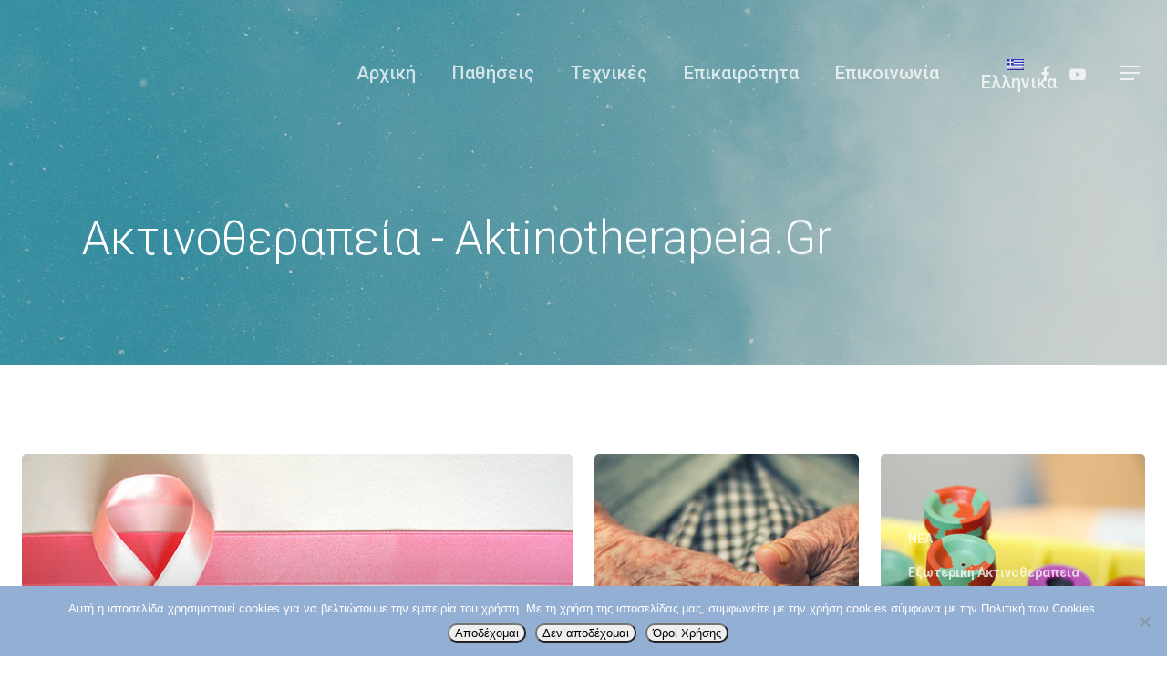

--- FILE ---
content_type: text/html; charset=UTF-8
request_url: https://aktinotherapeia.gr/tag/%CE%B1%CE%BA%CF%84%CE%B9%CE%BD%CE%BF%CE%B8%CE%B5%CF%81%CE%B1%CF%80%CE%B5%CE%AF%CE%B1/
body_size: 36735
content:
<!DOCTYPE html>

<html dir="ltr" lang="el" prefix="og: https://ogp.me/ns#" class="no-js">
<head>
	
	<meta charset="UTF-8">
	
	<meta name="viewport" content="width=device-width, initial-scale=1, maximum-scale=1, user-scalable=0" /><link rel="alternate" hreflang="el" href="https://aktinotherapeia.gr/tag/%ce%b1%ce%ba%cf%84%ce%b9%ce%bd%ce%bf%ce%b8%ce%b5%cf%81%ce%b1%cf%80%ce%b5%ce%af%ce%b1/" />

		<!-- All in One SEO 4.9.2 - aioseo.com -->
	<meta name="robots" content="max-image-preview:large" />
	<link rel="canonical" href="https://aktinotherapeia.gr/tag/%ce%b1%ce%ba%cf%84%ce%b9%ce%bd%ce%bf%ce%b8%ce%b5%cf%81%ce%b1%cf%80%ce%b5%ce%af%ce%b1/" />
	<meta name="generator" content="All in One SEO (AIOSEO) 4.9.2" />
		<script type="application/ld+json" class="aioseo-schema">
			{"@context":"https:\/\/schema.org","@graph":[{"@type":"BreadcrumbList","@id":"https:\/\/aktinotherapeia.gr\/tag\/%CE%B1%CE%BA%CF%84%CE%B9%CE%BD%CE%BF%CE%B8%CE%B5%CF%81%CE%B1%CF%80%CE%B5%CE%AF%CE%B1\/#breadcrumblist","itemListElement":[{"@type":"ListItem","@id":"https:\/\/aktinotherapeia.gr#listItem","position":1,"name":"Home","item":"https:\/\/aktinotherapeia.gr","nextItem":{"@type":"ListItem","@id":"https:\/\/aktinotherapeia.gr\/tag\/%ce%b1%ce%ba%cf%84%ce%b9%ce%bd%ce%bf%ce%b8%ce%b5%cf%81%ce%b1%cf%80%ce%b5%ce%af%ce%b1\/#listItem","name":"\u03b1\u03ba\u03c4\u03b9\u03bd\u03bf\u03b8\u03b5\u03c1\u03b1\u03c0\u03b5\u03af\u03b1"}},{"@type":"ListItem","@id":"https:\/\/aktinotherapeia.gr\/tag\/%ce%b1%ce%ba%cf%84%ce%b9%ce%bd%ce%bf%ce%b8%ce%b5%cf%81%ce%b1%cf%80%ce%b5%ce%af%ce%b1\/#listItem","position":2,"name":"\u03b1\u03ba\u03c4\u03b9\u03bd\u03bf\u03b8\u03b5\u03c1\u03b1\u03c0\u03b5\u03af\u03b1","previousItem":{"@type":"ListItem","@id":"https:\/\/aktinotherapeia.gr#listItem","name":"Home"}}]},{"@type":"CollectionPage","@id":"https:\/\/aktinotherapeia.gr\/tag\/%CE%B1%CE%BA%CF%84%CE%B9%CE%BD%CE%BF%CE%B8%CE%B5%CF%81%CE%B1%CF%80%CE%B5%CE%AF%CE%B1\/#collectionpage","url":"https:\/\/aktinotherapeia.gr\/tag\/%CE%B1%CE%BA%CF%84%CE%B9%CE%BD%CE%BF%CE%B8%CE%B5%CF%81%CE%B1%CF%80%CE%B5%CE%AF%CE%B1\/","name":"\u03b1\u03ba\u03c4\u03b9\u03bd\u03bf\u03b8\u03b5\u03c1\u03b1\u03c0\u03b5\u03af\u03b1 - aktinotherapeia.gr","inLanguage":"el","isPartOf":{"@id":"https:\/\/aktinotherapeia.gr\/#website"},"breadcrumb":{"@id":"https:\/\/aktinotherapeia.gr\/tag\/%CE%B1%CE%BA%CF%84%CE%B9%CE%BD%CE%BF%CE%B8%CE%B5%CF%81%CE%B1%CF%80%CE%B5%CE%AF%CE%B1\/#breadcrumblist"}},{"@type":"Organization","@id":"https:\/\/aktinotherapeia.gr\/#organization","name":"aktinotherapeia.gr","description":"\u0391\u03ba\u03c4\u03b9\u03bd\u03bf\u03b8\u03b5\u03c1\u03b1\u03c0\u03b5\u03af\u03b1 | \u0391\u03ba\u03c4\u03b9\u03bd\u03bf\u03b8\u03b5\u03c1\u03b1\u03c0\u03b5\u03c5\u03c4\u03b9\u03ba\u03ae \u039f\u03b3\u03ba\u03bf\u03bb\u03bf\u03b3\u03b9\u03ba\u03ae \u03a3\u03c5\u03bd\u03b5\u03c1\u03b3\u03b1\u03c3\u03af\u03b1","url":"https:\/\/aktinotherapeia.gr\/"},{"@type":"WebSite","@id":"https:\/\/aktinotherapeia.gr\/#website","url":"https:\/\/aktinotherapeia.gr\/","name":"aktinotherapeia.gr","description":"\u0391\u03ba\u03c4\u03b9\u03bd\u03bf\u03b8\u03b5\u03c1\u03b1\u03c0\u03b5\u03af\u03b1 | \u0391\u03ba\u03c4\u03b9\u03bd\u03bf\u03b8\u03b5\u03c1\u03b1\u03c0\u03b5\u03c5\u03c4\u03b9\u03ba\u03ae \u039f\u03b3\u03ba\u03bf\u03bb\u03bf\u03b3\u03b9\u03ba\u03ae \u03a3\u03c5\u03bd\u03b5\u03c1\u03b3\u03b1\u03c3\u03af\u03b1","inLanguage":"el","publisher":{"@id":"https:\/\/aktinotherapeia.gr\/#organization"}}]}
		</script>
		<!-- All in One SEO -->


	<!-- This site is optimized with the Yoast SEO plugin v26.6 - https://yoast.com/wordpress/plugins/seo/ -->
	<title>ακτινοθεραπεία - aktinotherapeia.gr</title>
	<link rel="canonical" href="https://aktinotherapeia.gr/tag/ακτινοθεραπεία/" />
	<meta property="og:locale" content="el_GR" />
	<meta property="og:type" content="article" />
	<meta property="og:title" content="ακτινοθεραπεία Archives - aktinotherapeia.gr" />
	<meta property="og:url" content="https://aktinotherapeia.gr/tag/ακτινοθεραπεία/" />
	<meta property="og:site_name" content="aktinotherapeia.gr" />
	<meta name="twitter:card" content="summary_large_image" />
	<script type="application/ld+json" class="yoast-schema-graph">{"@context":"https://schema.org","@graph":[{"@type":"CollectionPage","@id":"https://aktinotherapeia.gr/tag/%ce%b1%ce%ba%cf%84%ce%b9%ce%bd%ce%bf%ce%b8%ce%b5%cf%81%ce%b1%cf%80%ce%b5%ce%af%ce%b1/","url":"https://aktinotherapeia.gr/tag/%ce%b1%ce%ba%cf%84%ce%b9%ce%bd%ce%bf%ce%b8%ce%b5%cf%81%ce%b1%cf%80%ce%b5%ce%af%ce%b1/","name":"ακτινοθεραπεία Archives - aktinotherapeia.gr","isPartOf":{"@id":"https://aktinotherapeia.gr/#website"},"primaryImageOfPage":{"@id":"https://aktinotherapeia.gr/tag/%ce%b1%ce%ba%cf%84%ce%b9%ce%bd%ce%bf%ce%b8%ce%b5%cf%81%ce%b1%cf%80%ce%b5%ce%af%ce%b1/#primaryimage"},"image":{"@id":"https://aktinotherapeia.gr/tag/%ce%b1%ce%ba%cf%84%ce%b9%ce%bd%ce%bf%ce%b8%ce%b5%cf%81%ce%b1%cf%80%ce%b5%ce%af%ce%b1/#primaryimage"},"thumbnailUrl":"https://aktinotherapeia.gr/wp-content/uploads/2022/07/akth-karkinos-mastou-f.jpg","breadcrumb":{"@id":"https://aktinotherapeia.gr/tag/%ce%b1%ce%ba%cf%84%ce%b9%ce%bd%ce%bf%ce%b8%ce%b5%cf%81%ce%b1%cf%80%ce%b5%ce%af%ce%b1/#breadcrumb"},"inLanguage":"el"},{"@type":"ImageObject","inLanguage":"el","@id":"https://aktinotherapeia.gr/tag/%ce%b1%ce%ba%cf%84%ce%b9%ce%bd%ce%bf%ce%b8%ce%b5%cf%81%ce%b1%cf%80%ce%b5%ce%af%ce%b1/#primaryimage","url":"https://aktinotherapeia.gr/wp-content/uploads/2022/07/akth-karkinos-mastou-f.jpg","contentUrl":"https://aktinotherapeia.gr/wp-content/uploads/2022/07/akth-karkinos-mastou-f.jpg","width":600,"height":370,"caption":"Κυρίαρχη η ακτινοθεραπεία στον καρκίνο του μαστού"},{"@type":"BreadcrumbList","@id":"https://aktinotherapeia.gr/tag/%ce%b1%ce%ba%cf%84%ce%b9%ce%bd%ce%bf%ce%b8%ce%b5%cf%81%ce%b1%cf%80%ce%b5%ce%af%ce%b1/#breadcrumb","itemListElement":[{"@type":"ListItem","position":1,"name":"Ακτινοθεραπεία","item":"https://aktinotherapeia.gr/"},{"@type":"ListItem","position":2,"name":"ακτινοθεραπεία"}]},{"@type":"WebSite","@id":"https://aktinotherapeia.gr/#website","url":"https://aktinotherapeia.gr/","name":"aktinotherapeia.gr","description":"Ακτινοθεραπεία | Ακτινοθεραπευτική Ογκολογική Συνεργασία","publisher":{"@id":"https://aktinotherapeia.gr/#organization"},"potentialAction":[{"@type":"SearchAction","target":{"@type":"EntryPoint","urlTemplate":"https://aktinotherapeia.gr/?s={search_term_string}"},"query-input":{"@type":"PropertyValueSpecification","valueRequired":true,"valueName":"search_term_string"}}],"inLanguage":"el"},{"@type":"Organization","@id":"https://aktinotherapeia.gr/#organization","name":"Ακτινοθεραπεία | Ογκολογική Συνεργασία","url":"https://aktinotherapeia.gr/","logo":{"@type":"ImageObject","inLanguage":"el","@id":"https://aktinotherapeia.gr/#/schema/logo/image/","url":"https://aktinotherapeia.gr/wp-content/uploads/2018/07/logo-aktinotherapeia.png","contentUrl":"https://aktinotherapeia.gr/wp-content/uploads/2018/07/logo-aktinotherapeia.png","width":360,"height":90,"caption":"Ακτινοθεραπεία | Ογκολογική Συνεργασία"},"image":{"@id":"https://aktinotherapeia.gr/#/schema/logo/image/"},"sameAs":["https://www.facebook.com/aktinotherapeia/"]}]}</script>
	<!-- / Yoast SEO plugin. -->


<link rel='dns-prefetch' href='//fonts.googleapis.com' />
<link rel="alternate" type="application/rss+xml" title="Ροή RSS &raquo; aktinotherapeia.gr" href="https://aktinotherapeia.gr/feed/" />
<link rel="alternate" type="application/rss+xml" title="Ροή Σχολίων &raquo; aktinotherapeia.gr" href="https://aktinotherapeia.gr/comments/feed/" />
<link rel="alternate" type="application/rss+xml" title="Ετικέτα ροής aktinotherapeia.gr &raquo; ακτινοθεραπεία" href="https://aktinotherapeia.gr/tag/%ce%b1%ce%ba%cf%84%ce%b9%ce%bd%ce%bf%ce%b8%ce%b5%cf%81%ce%b1%cf%80%ce%b5%ce%af%ce%b1/feed/" />
		<!-- This site uses the Google Analytics by MonsterInsights plugin v9.11.0 - Using Analytics tracking - https://www.monsterinsights.com/ -->
		<!-- Note: MonsterInsights is not currently configured on this site. The site owner needs to authenticate with Google Analytics in the MonsterInsights settings panel. -->
					<!-- No tracking code set -->
				<!-- / Google Analytics by MonsterInsights -->
		<style id='wp-img-auto-sizes-contain-inline-css' type='text/css'>
img:is([sizes=auto i],[sizes^="auto," i]){contain-intrinsic-size:3000px 1500px}
/*# sourceURL=wp-img-auto-sizes-contain-inline-css */
</style>
<style id='wp-emoji-styles-inline-css' type='text/css'>

	img.wp-smiley, img.emoji {
		display: inline !important;
		border: none !important;
		box-shadow: none !important;
		height: 1em !important;
		width: 1em !important;
		margin: 0 0.07em !important;
		vertical-align: -0.1em !important;
		background: none !important;
		padding: 0 !important;
	}
/*# sourceURL=wp-emoji-styles-inline-css */
</style>
<style id='wp-block-library-inline-css' type='text/css'>
:root{--wp-block-synced-color:#7a00df;--wp-block-synced-color--rgb:122,0,223;--wp-bound-block-color:var(--wp-block-synced-color);--wp-editor-canvas-background:#ddd;--wp-admin-theme-color:#007cba;--wp-admin-theme-color--rgb:0,124,186;--wp-admin-theme-color-darker-10:#006ba1;--wp-admin-theme-color-darker-10--rgb:0,107,160.5;--wp-admin-theme-color-darker-20:#005a87;--wp-admin-theme-color-darker-20--rgb:0,90,135;--wp-admin-border-width-focus:2px}@media (min-resolution:192dpi){:root{--wp-admin-border-width-focus:1.5px}}.wp-element-button{cursor:pointer}:root .has-very-light-gray-background-color{background-color:#eee}:root .has-very-dark-gray-background-color{background-color:#313131}:root .has-very-light-gray-color{color:#eee}:root .has-very-dark-gray-color{color:#313131}:root .has-vivid-green-cyan-to-vivid-cyan-blue-gradient-background{background:linear-gradient(135deg,#00d084,#0693e3)}:root .has-purple-crush-gradient-background{background:linear-gradient(135deg,#34e2e4,#4721fb 50%,#ab1dfe)}:root .has-hazy-dawn-gradient-background{background:linear-gradient(135deg,#faaca8,#dad0ec)}:root .has-subdued-olive-gradient-background{background:linear-gradient(135deg,#fafae1,#67a671)}:root .has-atomic-cream-gradient-background{background:linear-gradient(135deg,#fdd79a,#004a59)}:root .has-nightshade-gradient-background{background:linear-gradient(135deg,#330968,#31cdcf)}:root .has-midnight-gradient-background{background:linear-gradient(135deg,#020381,#2874fc)}:root{--wp--preset--font-size--normal:16px;--wp--preset--font-size--huge:42px}.has-regular-font-size{font-size:1em}.has-larger-font-size{font-size:2.625em}.has-normal-font-size{font-size:var(--wp--preset--font-size--normal)}.has-huge-font-size{font-size:var(--wp--preset--font-size--huge)}.has-text-align-center{text-align:center}.has-text-align-left{text-align:left}.has-text-align-right{text-align:right}.has-fit-text{white-space:nowrap!important}#end-resizable-editor-section{display:none}.aligncenter{clear:both}.items-justified-left{justify-content:flex-start}.items-justified-center{justify-content:center}.items-justified-right{justify-content:flex-end}.items-justified-space-between{justify-content:space-between}.screen-reader-text{border:0;clip-path:inset(50%);height:1px;margin:-1px;overflow:hidden;padding:0;position:absolute;width:1px;word-wrap:normal!important}.screen-reader-text:focus{background-color:#ddd;clip-path:none;color:#444;display:block;font-size:1em;height:auto;left:5px;line-height:normal;padding:15px 23px 14px;text-decoration:none;top:5px;width:auto;z-index:100000}html :where(.has-border-color){border-style:solid}html :where([style*=border-top-color]){border-top-style:solid}html :where([style*=border-right-color]){border-right-style:solid}html :where([style*=border-bottom-color]){border-bottom-style:solid}html :where([style*=border-left-color]){border-left-style:solid}html :where([style*=border-width]){border-style:solid}html :where([style*=border-top-width]){border-top-style:solid}html :where([style*=border-right-width]){border-right-style:solid}html :where([style*=border-bottom-width]){border-bottom-style:solid}html :where([style*=border-left-width]){border-left-style:solid}html :where(img[class*=wp-image-]){height:auto;max-width:100%}:where(figure){margin:0 0 1em}html :where(.is-position-sticky){--wp-admin--admin-bar--position-offset:var(--wp-admin--admin-bar--height,0px)}@media screen and (max-width:600px){html :where(.is-position-sticky){--wp-admin--admin-bar--position-offset:0px}}

/*# sourceURL=wp-block-library-inline-css */
</style><style id='global-styles-inline-css' type='text/css'>
:root{--wp--preset--aspect-ratio--square: 1;--wp--preset--aspect-ratio--4-3: 4/3;--wp--preset--aspect-ratio--3-4: 3/4;--wp--preset--aspect-ratio--3-2: 3/2;--wp--preset--aspect-ratio--2-3: 2/3;--wp--preset--aspect-ratio--16-9: 16/9;--wp--preset--aspect-ratio--9-16: 9/16;--wp--preset--color--black: #000000;--wp--preset--color--cyan-bluish-gray: #abb8c3;--wp--preset--color--white: #ffffff;--wp--preset--color--pale-pink: #f78da7;--wp--preset--color--vivid-red: #cf2e2e;--wp--preset--color--luminous-vivid-orange: #ff6900;--wp--preset--color--luminous-vivid-amber: #fcb900;--wp--preset--color--light-green-cyan: #7bdcb5;--wp--preset--color--vivid-green-cyan: #00d084;--wp--preset--color--pale-cyan-blue: #8ed1fc;--wp--preset--color--vivid-cyan-blue: #0693e3;--wp--preset--color--vivid-purple: #9b51e0;--wp--preset--gradient--vivid-cyan-blue-to-vivid-purple: linear-gradient(135deg,rgb(6,147,227) 0%,rgb(155,81,224) 100%);--wp--preset--gradient--light-green-cyan-to-vivid-green-cyan: linear-gradient(135deg,rgb(122,220,180) 0%,rgb(0,208,130) 100%);--wp--preset--gradient--luminous-vivid-amber-to-luminous-vivid-orange: linear-gradient(135deg,rgb(252,185,0) 0%,rgb(255,105,0) 100%);--wp--preset--gradient--luminous-vivid-orange-to-vivid-red: linear-gradient(135deg,rgb(255,105,0) 0%,rgb(207,46,46) 100%);--wp--preset--gradient--very-light-gray-to-cyan-bluish-gray: linear-gradient(135deg,rgb(238,238,238) 0%,rgb(169,184,195) 100%);--wp--preset--gradient--cool-to-warm-spectrum: linear-gradient(135deg,rgb(74,234,220) 0%,rgb(151,120,209) 20%,rgb(207,42,186) 40%,rgb(238,44,130) 60%,rgb(251,105,98) 80%,rgb(254,248,76) 100%);--wp--preset--gradient--blush-light-purple: linear-gradient(135deg,rgb(255,206,236) 0%,rgb(152,150,240) 100%);--wp--preset--gradient--blush-bordeaux: linear-gradient(135deg,rgb(254,205,165) 0%,rgb(254,45,45) 50%,rgb(107,0,62) 100%);--wp--preset--gradient--luminous-dusk: linear-gradient(135deg,rgb(255,203,112) 0%,rgb(199,81,192) 50%,rgb(65,88,208) 100%);--wp--preset--gradient--pale-ocean: linear-gradient(135deg,rgb(255,245,203) 0%,rgb(182,227,212) 50%,rgb(51,167,181) 100%);--wp--preset--gradient--electric-grass: linear-gradient(135deg,rgb(202,248,128) 0%,rgb(113,206,126) 100%);--wp--preset--gradient--midnight: linear-gradient(135deg,rgb(2,3,129) 0%,rgb(40,116,252) 100%);--wp--preset--font-size--small: 13px;--wp--preset--font-size--medium: 20px;--wp--preset--font-size--large: 36px;--wp--preset--font-size--x-large: 42px;--wp--preset--spacing--20: 0.44rem;--wp--preset--spacing--30: 0.67rem;--wp--preset--spacing--40: 1rem;--wp--preset--spacing--50: 1.5rem;--wp--preset--spacing--60: 2.25rem;--wp--preset--spacing--70: 3.38rem;--wp--preset--spacing--80: 5.06rem;--wp--preset--shadow--natural: 6px 6px 9px rgba(0, 0, 0, 0.2);--wp--preset--shadow--deep: 12px 12px 50px rgba(0, 0, 0, 0.4);--wp--preset--shadow--sharp: 6px 6px 0px rgba(0, 0, 0, 0.2);--wp--preset--shadow--outlined: 6px 6px 0px -3px rgb(255, 255, 255), 6px 6px rgb(0, 0, 0);--wp--preset--shadow--crisp: 6px 6px 0px rgb(0, 0, 0);}:where(.is-layout-flex){gap: 0.5em;}:where(.is-layout-grid){gap: 0.5em;}body .is-layout-flex{display: flex;}.is-layout-flex{flex-wrap: wrap;align-items: center;}.is-layout-flex > :is(*, div){margin: 0;}body .is-layout-grid{display: grid;}.is-layout-grid > :is(*, div){margin: 0;}:where(.wp-block-columns.is-layout-flex){gap: 2em;}:where(.wp-block-columns.is-layout-grid){gap: 2em;}:where(.wp-block-post-template.is-layout-flex){gap: 1.25em;}:where(.wp-block-post-template.is-layout-grid){gap: 1.25em;}.has-black-color{color: var(--wp--preset--color--black) !important;}.has-cyan-bluish-gray-color{color: var(--wp--preset--color--cyan-bluish-gray) !important;}.has-white-color{color: var(--wp--preset--color--white) !important;}.has-pale-pink-color{color: var(--wp--preset--color--pale-pink) !important;}.has-vivid-red-color{color: var(--wp--preset--color--vivid-red) !important;}.has-luminous-vivid-orange-color{color: var(--wp--preset--color--luminous-vivid-orange) !important;}.has-luminous-vivid-amber-color{color: var(--wp--preset--color--luminous-vivid-amber) !important;}.has-light-green-cyan-color{color: var(--wp--preset--color--light-green-cyan) !important;}.has-vivid-green-cyan-color{color: var(--wp--preset--color--vivid-green-cyan) !important;}.has-pale-cyan-blue-color{color: var(--wp--preset--color--pale-cyan-blue) !important;}.has-vivid-cyan-blue-color{color: var(--wp--preset--color--vivid-cyan-blue) !important;}.has-vivid-purple-color{color: var(--wp--preset--color--vivid-purple) !important;}.has-black-background-color{background-color: var(--wp--preset--color--black) !important;}.has-cyan-bluish-gray-background-color{background-color: var(--wp--preset--color--cyan-bluish-gray) !important;}.has-white-background-color{background-color: var(--wp--preset--color--white) !important;}.has-pale-pink-background-color{background-color: var(--wp--preset--color--pale-pink) !important;}.has-vivid-red-background-color{background-color: var(--wp--preset--color--vivid-red) !important;}.has-luminous-vivid-orange-background-color{background-color: var(--wp--preset--color--luminous-vivid-orange) !important;}.has-luminous-vivid-amber-background-color{background-color: var(--wp--preset--color--luminous-vivid-amber) !important;}.has-light-green-cyan-background-color{background-color: var(--wp--preset--color--light-green-cyan) !important;}.has-vivid-green-cyan-background-color{background-color: var(--wp--preset--color--vivid-green-cyan) !important;}.has-pale-cyan-blue-background-color{background-color: var(--wp--preset--color--pale-cyan-blue) !important;}.has-vivid-cyan-blue-background-color{background-color: var(--wp--preset--color--vivid-cyan-blue) !important;}.has-vivid-purple-background-color{background-color: var(--wp--preset--color--vivid-purple) !important;}.has-black-border-color{border-color: var(--wp--preset--color--black) !important;}.has-cyan-bluish-gray-border-color{border-color: var(--wp--preset--color--cyan-bluish-gray) !important;}.has-white-border-color{border-color: var(--wp--preset--color--white) !important;}.has-pale-pink-border-color{border-color: var(--wp--preset--color--pale-pink) !important;}.has-vivid-red-border-color{border-color: var(--wp--preset--color--vivid-red) !important;}.has-luminous-vivid-orange-border-color{border-color: var(--wp--preset--color--luminous-vivid-orange) !important;}.has-luminous-vivid-amber-border-color{border-color: var(--wp--preset--color--luminous-vivid-amber) !important;}.has-light-green-cyan-border-color{border-color: var(--wp--preset--color--light-green-cyan) !important;}.has-vivid-green-cyan-border-color{border-color: var(--wp--preset--color--vivid-green-cyan) !important;}.has-pale-cyan-blue-border-color{border-color: var(--wp--preset--color--pale-cyan-blue) !important;}.has-vivid-cyan-blue-border-color{border-color: var(--wp--preset--color--vivid-cyan-blue) !important;}.has-vivid-purple-border-color{border-color: var(--wp--preset--color--vivid-purple) !important;}.has-vivid-cyan-blue-to-vivid-purple-gradient-background{background: var(--wp--preset--gradient--vivid-cyan-blue-to-vivid-purple) !important;}.has-light-green-cyan-to-vivid-green-cyan-gradient-background{background: var(--wp--preset--gradient--light-green-cyan-to-vivid-green-cyan) !important;}.has-luminous-vivid-amber-to-luminous-vivid-orange-gradient-background{background: var(--wp--preset--gradient--luminous-vivid-amber-to-luminous-vivid-orange) !important;}.has-luminous-vivid-orange-to-vivid-red-gradient-background{background: var(--wp--preset--gradient--luminous-vivid-orange-to-vivid-red) !important;}.has-very-light-gray-to-cyan-bluish-gray-gradient-background{background: var(--wp--preset--gradient--very-light-gray-to-cyan-bluish-gray) !important;}.has-cool-to-warm-spectrum-gradient-background{background: var(--wp--preset--gradient--cool-to-warm-spectrum) !important;}.has-blush-light-purple-gradient-background{background: var(--wp--preset--gradient--blush-light-purple) !important;}.has-blush-bordeaux-gradient-background{background: var(--wp--preset--gradient--blush-bordeaux) !important;}.has-luminous-dusk-gradient-background{background: var(--wp--preset--gradient--luminous-dusk) !important;}.has-pale-ocean-gradient-background{background: var(--wp--preset--gradient--pale-ocean) !important;}.has-electric-grass-gradient-background{background: var(--wp--preset--gradient--electric-grass) !important;}.has-midnight-gradient-background{background: var(--wp--preset--gradient--midnight) !important;}.has-small-font-size{font-size: var(--wp--preset--font-size--small) !important;}.has-medium-font-size{font-size: var(--wp--preset--font-size--medium) !important;}.has-large-font-size{font-size: var(--wp--preset--font-size--large) !important;}.has-x-large-font-size{font-size: var(--wp--preset--font-size--x-large) !important;}
/*# sourceURL=global-styles-inline-css */
</style>

<style id='classic-theme-styles-inline-css' type='text/css'>
/*! This file is auto-generated */
.wp-block-button__link{color:#fff;background-color:#32373c;border-radius:9999px;box-shadow:none;text-decoration:none;padding:calc(.667em + 2px) calc(1.333em + 2px);font-size:1.125em}.wp-block-file__button{background:#32373c;color:#fff;text-decoration:none}
/*# sourceURL=/wp-includes/css/classic-themes.min.css */
</style>
<link rel='stylesheet' id='contact-form-7-css' href='https://aktinotherapeia.gr/wp-content/plugins/contact-form-7/includes/css/styles.css?ver=6.1.4' type='text/css' media='all' />
<link rel='stylesheet' id='cookie-notice-front-css' href='https://aktinotherapeia.gr/wp-content/plugins/cookie-notice/css/front.min.css?ver=2.5.11' type='text/css' media='all' />
<link rel='stylesheet' id='salient-social-css' href='https://aktinotherapeia.gr/wp-content/plugins/salient-social/css/style.css?ver=1.1' type='text/css' media='all' />
<style id='salient-social-inline-css' type='text/css'>

  .sharing-default-minimal .nectar-love.loved,
  body .nectar-social[data-color-override="override"].fixed > a:before, 
  body .nectar-social[data-color-override="override"].fixed .nectar-social-inner a,
  .sharing-default-minimal .nectar-social[data-color-override="override"] .nectar-social-inner a:hover {
    background-color: #797eb8;
  }
  .nectar-social.hover .nectar-love.loved,
  .nectar-social.hover > .nectar-love-button a:hover,
  .nectar-social[data-color-override="override"].hover > div a:hover,
  #single-below-header .nectar-social[data-color-override="override"].hover > div a:hover,
  .nectar-social[data-color-override="override"].hover .share-btn:hover,
  .sharing-default-minimal .nectar-social[data-color-override="override"] .nectar-social-inner a {
    border-color: #797eb8;
  }
  #single-below-header .nectar-social.hover .nectar-love.loved i,
  #single-below-header .nectar-social.hover[data-color-override="override"] a:hover,
  #single-below-header .nectar-social.hover[data-color-override="override"] a:hover i,
  #single-below-header .nectar-social.hover .nectar-love-button a:hover i,
  .nectar-love:hover i,
  .hover .nectar-love:hover .total_loves,
  .nectar-love.loved i,
  .nectar-social.hover .nectar-love.loved .total_loves,
  .nectar-social.hover .share-btn:hover, 
  .nectar-social[data-color-override="override"].hover .nectar-social-inner a:hover,
  .nectar-social[data-color-override="override"].hover > div:hover span,
  .sharing-default-minimal .nectar-social[data-color-override="override"] .nectar-social-inner a:not(:hover) i,
  .sharing-default-minimal .nectar-social[data-color-override="override"] .nectar-social-inner a:not(:hover) {
    color: #797eb8;
  }
/*# sourceURL=salient-social-inline-css */
</style>
<link rel='stylesheet' id='ppress-frontend-css' href='https://aktinotherapeia.gr/wp-content/plugins/wp-user-avatar/assets/css/frontend.min.css?ver=4.16.8' type='text/css' media='all' />
<link rel='stylesheet' id='ppress-flatpickr-css' href='https://aktinotherapeia.gr/wp-content/plugins/wp-user-avatar/assets/flatpickr/flatpickr.min.css?ver=4.16.8' type='text/css' media='all' />
<link rel='stylesheet' id='ppress-select2-css' href='https://aktinotherapeia.gr/wp-content/plugins/wp-user-avatar/assets/select2/select2.min.css?ver=6.9' type='text/css' media='all' />
<link rel='stylesheet' id='wpml-menu-item-0-css' href='//aktinotherapeia.gr/wp-content/plugins/sitepress-multilingual-cms/templates/language-switchers/menu-item/style.css?ver=1' type='text/css' media='all' />
<link rel='stylesheet' id='wpml-cms-nav-css-css' href='https://aktinotherapeia.gr/wp-content/plugins/wpml-cms-nav/res/css/navigation.css?ver=1.4.24' type='text/css' media='all' />
<link rel='stylesheet' id='cms-navigation-style-base-css' href='https://aktinotherapeia.gr/wp-content/plugins/wpml-cms-nav/res/css/cms-navigation-base.css?ver=1.4.24' type='text/css' media='screen' />
<link rel='stylesheet' id='cms-navigation-style-css' href='https://aktinotherapeia.gr/wp-content/plugins/wpml-cms-nav/res/css/cms-navigation.css?ver=1.4.24' type='text/css' media='screen' />
<link rel='stylesheet' id='font-awesome-css' href='https://aktinotherapeia.gr/wp-content/themes/salient/css/font-awesome.min.css?ver=4.6.4' type='text/css' media='all' />
<link rel='stylesheet' id='salient-grid-system-css' href='https://aktinotherapeia.gr/wp-content/themes/salient/css/grid-system.css?ver=12.1.5' type='text/css' media='all' />
<link rel='stylesheet' id='main-styles-css' href='https://aktinotherapeia.gr/wp-content/themes/salient/css/style.css?ver=12.1.5' type='text/css' media='all' />
<link rel='stylesheet' id='magnific-css' href='https://aktinotherapeia.gr/wp-content/themes/salient/css/plugins/magnific.css?ver=8.6.0' type='text/css' media='all' />
<link rel='stylesheet' id='nectar_default_font_open_sans-css' href='https://fonts.googleapis.com/css?family=Open+Sans%3A300%2C400%2C600%2C700&#038;subset=latin%2Clatin-ext' type='text/css' media='all' />
<link rel='stylesheet' id='responsive-css' href='https://aktinotherapeia.gr/wp-content/themes/salient/css/responsive.css?ver=12.1.5' type='text/css' media='all' />
<link rel='stylesheet' id='skin-material-css' href='https://aktinotherapeia.gr/wp-content/themes/salient/css/skin-material.css?ver=12.1.5' type='text/css' media='all' />
<link rel='stylesheet' id='newsletter-css' href='https://aktinotherapeia.gr/wp-content/plugins/newsletter/style.css?ver=9.1.0' type='text/css' media='all' />
<link rel='stylesheet' id='dynamic-css-css' href='https://aktinotherapeia.gr/wp-content/themes/salient/css/salient-dynamic-styles.css?ver=15665' type='text/css' media='all' />
<style id='dynamic-css-inline-css' type='text/css'>
.no-rgba #header-space{display:none;}@media only screen and (max-width:999px){body #header-space[data-header-mobile-fixed="1"]{display:none;}#header-outer[data-mobile-fixed="false"]{position:absolute;}}@media only screen and (max-width:999px){body:not(.nectar-no-flex-height) #header-space[data-secondary-header-display="full"]:not([data-header-mobile-fixed="false"]){display:block!important;margin-bottom:-50px;}#header-space[data-secondary-header-display="full"][data-header-mobile-fixed="false"]{display:none;}}@media only screen and (min-width:1000px){#header-space{display:none;}.nectar-slider-wrap.first-section,.parallax_slider_outer.first-section,.full-width-content.first-section,.parallax_slider_outer.first-section .swiper-slide .content,.nectar-slider-wrap.first-section .swiper-slide .content,#page-header-bg,.nder-page-header,#page-header-wrap,.full-width-section.first-section{margin-top:0!important;}body #page-header-bg,body #page-header-wrap{height:160px;}body #search-outer{z-index:100000;}}@media only screen and (min-width:1000px){#page-header-wrap.fullscreen-header,#page-header-wrap.fullscreen-header #page-header-bg,html:not(.nectar-box-roll-loaded) .nectar-box-roll > #page-header-bg.fullscreen-header,.nectar_fullscreen_zoom_recent_projects,#nectar_fullscreen_rows:not(.afterLoaded) > div{height:100vh;}.wpb_row.vc_row-o-full-height.top-level,.wpb_row.vc_row-o-full-height.top-level > .col.span_12{min-height:100vh;}#page-header-bg[data-alignment-v="middle"] .span_6 .inner-wrap,#page-header-bg[data-alignment-v="top"] .span_6 .inner-wrap{padding-top:130px;}.nectar-slider-wrap[data-fullscreen="true"]:not(.loaded),.nectar-slider-wrap[data-fullscreen="true"]:not(.loaded) .swiper-container{height:calc(100vh + 2px)!important;}.admin-bar .nectar-slider-wrap[data-fullscreen="true"]:not(.loaded),.admin-bar .nectar-slider-wrap[data-fullscreen="true"]:not(.loaded) .swiper-container{height:calc(100vh - 30px)!important;}}@media only screen and (max-width:999px){#page-header-bg[data-alignment-v="middle"]:not(.fullscreen-header) .span_6 .inner-wrap,#page-header-bg[data-alignment-v="top"] .span_6 .inner-wrap{padding-top:34px;}.vc_row.top-level.full-width-section:not(.full-width-ns) > .span_12,#page-header-bg[data-alignment-v="bottom"] .span_6 .inner-wrap{padding-top:24px;}}@media only screen and (max-width:690px){.vc_row.top-level.full-width-section:not(.full-width-ns) > .span_12{padding-top:34px;}.vc_row.top-level.full-width-content .nectar-recent-posts-single_featured .recent-post-container > .inner-wrap{padding-top:24px;}}@media only screen and (max-width:999px){.full-width-ns .nectar-slider-wrap .swiper-slide[data-y-pos="middle"] .content,.full-width-ns .nectar-slider-wrap .swiper-slide[data-y-pos="top"] .content{padding-top:30px;}}#nectar_fullscreen_rows{background-color:;}
/*# sourceURL=dynamic-css-inline-css */
</style>
<link rel='stylesheet' id='redux-google-fonts-salient_redux-css' href='https://fonts.googleapis.com/css?family=Roboto%3A500%2C300%2C700%2C400%2C400italic&#038;subset=latin&#038;ver=1759489023' type='text/css' media='all' />
<script type="text/javascript" id="cookie-notice-front-js-before">
/* <![CDATA[ */
var cnArgs = {"ajaxUrl":"https:\/\/aktinotherapeia.gr\/wp-admin\/admin-ajax.php","nonce":"e24311c79a","hideEffect":"fade","position":"bottom","onScroll":false,"onScrollOffset":100,"onClick":false,"cookieName":"cookie_notice_accepted","cookieTime":2592000,"cookieTimeRejected":2592000,"globalCookie":false,"redirection":false,"cache":false,"revokeCookies":false,"revokeCookiesOpt":"automatic"};

//# sourceURL=cookie-notice-front-js-before
/* ]]> */
</script>
<script type="text/javascript" src="https://aktinotherapeia.gr/wp-content/plugins/cookie-notice/js/front.min.js?ver=2.5.11" id="cookie-notice-front-js"></script>
<script type="text/javascript" src="https://aktinotherapeia.gr/wp-includes/js/jquery/jquery.min.js?ver=3.7.1" id="jquery-core-js"></script>
<script type="text/javascript" src="https://aktinotherapeia.gr/wp-includes/js/jquery/jquery-migrate.min.js?ver=3.4.1" id="jquery-migrate-js"></script>
<script type="text/javascript" src="https://aktinotherapeia.gr/wp-content/plugins/wp-user-avatar/assets/flatpickr/flatpickr.min.js?ver=4.16.8" id="ppress-flatpickr-js"></script>
<script type="text/javascript" src="https://aktinotherapeia.gr/wp-content/plugins/wp-user-avatar/assets/select2/select2.min.js?ver=4.16.8" id="ppress-select2-js"></script>
<link rel="https://api.w.org/" href="https://aktinotherapeia.gr/wp-json/" /><link rel="alternate" title="JSON" type="application/json" href="https://aktinotherapeia.gr/wp-json/wp/v2/tags/146" /><link rel="EditURI" type="application/rsd+xml" title="RSD" href="https://aktinotherapeia.gr/xmlrpc.php?rsd" />
<meta name="generator" content="WordPress 6.9" />
<meta name="generator" content="WPML ver:4.1.4 stt:49,1,13,50;" />

		<!-- GA Google Analytics @ https://m0n.co/ga -->
		<script>
			(function(i,s,o,g,r,a,m){i['GoogleAnalyticsObject']=r;i[r]=i[r]||function(){
			(i[r].q=i[r].q||[]).push(arguments)},i[r].l=1*new Date();a=s.createElement(o),
			m=s.getElementsByTagName(o)[0];a.async=1;a.src=g;m.parentNode.insertBefore(a,m)
			})(window,document,'script','https://www.google-analytics.com/analytics.js','ga');
			ga('create', 'UA-125257976-1', 'auto');
			ga('send', 'pageview');
		</script>

	<script data-account="RSzqvX1ZlR" src="https://cdn.userway.org/widget.js"></script>
<script type="text/javascript"> var root = document.getElementsByTagName( "html" )[0]; root.setAttribute( "class", "js" ); </script><meta name="generator" content="Powered by WPBakery Page Builder - drag and drop page builder for WordPress."/>
<link rel="icon" href="https://aktinotherapeia.gr/wp-content/uploads/2021/01/cropped-favicon-aktinotherapia.png" sizes="32x32" />
<link rel="icon" href="https://aktinotherapeia.gr/wp-content/uploads/2021/01/cropped-favicon-aktinotherapia.png" sizes="192x192" />
<link rel="apple-touch-icon" href="https://aktinotherapeia.gr/wp-content/uploads/2021/01/cropped-favicon-aktinotherapia.png" />
<meta name="msapplication-TileImage" content="https://aktinotherapeia.gr/wp-content/uploads/2021/01/cropped-favicon-aktinotherapia.png" />
		<style type="text/css" id="wp-custom-css">
			.masonry.material .masonry-blog-item .grav-wrap .text span{display: none;}
/*#page-header-bg[data-post-hs="default_minimal"] #single-below-header span {display: none;}*/
#sidebar .widget input[type=text], #sidebar .widget input[type=email]{
	height:55px!important;
}
#new-subs{
	padding-top: 0px;
	padding-bottom: 0px;
	background-color: #6a99c6;
	opacity: 1;
	border-radius: 20px;
	padding: 65px;
	box-shadow: 0 60px 135px rgba(0,0,0,0.14), 0 15px 65px rgba(0,0,0,0.14);
}
#new-subs h3{
	color: #fff;
	padding-top: 60px;
}
#new-subs > div.col.span_12.dark.left > div > div > div > div > div > div{
	padding-bottom: 60px;
}
#new-subs > div.col.span_12.dark.left > div > div > div > div > div > div > form > div.tnp-field.tnp-field-email > label{
	color: #fff;
}
.wpcf7 .wpcf7-response-output{
	color: #000 !important;
}
#sunedrio-names{text-align: center !important;}
.sunedrio-stoxos h1{
	text-transform: none !important;
	text-align: center !important;
	font-size: 40px !important;
}
.sunedrio-stoxos .full-width-content .post-area.auto_meta_overlaid_spaced .masonry-blog-item:nth-child(11n+1){
	width: 50% !important;
}
.sunedrio-stoxos .full-width-content .post-area.auto_meta_overlaid_spaced .masonry-blog-item{
	width: 50% !important;
}
#sunedrio-btn{
	background: transparent;
	border-radius: 10px !important;
	border-style: solid;
	border-color: #575757;
	padding: 4px 40px;
	font-size: 18px;
	font-weight: 600;
	color: #575757;
	cursor: pointer;
}
#sunedrio-btn:hover{
	box-shadow: 0 20px 38px rgba(0, 0, 0, 0.16);
	-ms-transform: translateY(-3px);
	transform: translateY(-3px);
	-webkit-transform: translateY(-3px);
	background: #333;
	color: #fff;
}
#sunedrio-post h4{
	font-size: 17px !important;
	text-align: center;
}
#sunedrio-post .size-medium.wp-image-8475.aligncenter{
	border: 5px solid #333;
}
.sunedrio{
	padding-top: 20px !important;
	padding-bottom: 20px !important;
	border: 2px solid #000000a8;
	box-shadow: 3px 3px 5px #00000059;
}
.testimonial_slider .image-icon.has-bg{
	  width: 200px;
    height: 200px;
}
#news-home-readmore > div.col.span_12.left > div{
		background: #eaeaea;
    padding: 10px;
    box-shadow: 2px 2px 5px #0000004f;
}
.nectar-cta[data-style="material"] .arrow, .nectar-cta[data-style="material"] .link_wrap .arrow:before, .nectar-cta[data-style="material"] .link_wrap .arrow:after{
	color: #303030;
	margin-top: -11px;
}

.nectar-cta .link_wrap .arrow:before{
	font-size:25px;
	font-weight: 900;
}
.entry-title{
	text-transform:none !important;
}
.js .tmce-active .wp-editor-area{
	color: #000 !important;
}
.page-header-bg-image:after, .archive .page-header-bg-image:after{background-color: rgba(132, 132, 132, 0.38) !important;}
.desp-katsoxi{
	cursor: pointer;
}
body[data-dropdown-style="minimal"] #header-outer:not([data-format="left-header"]) header#top nav > ul > li:not(.megamenu) ul li.current-menu-item > a{    background-color: #3c7b89!important;
    box-shadow: 2px 2px 4px #3c7b89;}
body[data-dropdown-style="minimal"] #header-outer:not([data-format="left-header"]) header#top nav > ul > li:not(.megamenu) ul li.current-menu-ancestor > a{    background-color: #3c7b89!important;
    box-shadow: 2px 2px 4px #3c7b89;}
#menu-item-6843 ul.sub-menu li{
	    border-bottom-style: solid;
    border-bottom-color: #ffffffc4;
    border-bottom-width: 2px;
}
#menu-item-6843 ul.sub-menu { display: grid !important;
    grid-template-columns: 1fr 1fr 1fr;
    width: 500px;
	grid-column-gap: 20px;}
body[data-form-style="minimal"] .minimal-form-input label span.text .text-inner{color: #fff !important;}
label span, .wpcf7-form p span{color: #333333 !important}
.subscribe-link{color: #93AFD3;}
body[data-form-submit="regular"] input[type=submit]{background-color: #93AFD3 !important;}
.artspr-class-divider{width: 6px;height: 250px;position: absolute;left: 173px;background-color: #000;}
/*epikoinonia*/
#artspr-social3{font-size: 50px;padding-right: 45px;}
.artspr-social2 {color: #000 !important;}
.artspr-social2:hover{color: #3B5998 !important;}
.artspr-social4{color: #000 !important;}
.artspr-social4:hover{color: #DD4B3E !important;}
.artspr-social5{color: #000 !important;}
.artspr-social5:hover{color: #0077B5 !important;}
.artspr-social6{color: #000 !important;}
.artspr-social6:hover{color: #0077B5 !important;}
#artsprh1{letter-spacing: -1px;font-size: 32px;line-height: 45px;text-transform: none;}
#artsprh2{font-size: 25px;line-height: 45px;}
body[data-dropdown-style="minimal"]:not([data-header-format="left-header"]) header#top .sf-menu li ul{    background: rgba(241,112,92,1);
/*    background: -moz-linear-gradient(left, rgba(241,112,92,1) 0%, rgba(241,112,92,1) 1%, rgba(240,47,23,1) 25%, rgba(240,47,23,1) 75%, rgba(241,112,92,1) 99%, rgba(241,112,92,1) 100%);
    background: -webkit-gradient(left top, right top, color-stop(0%, rgba(241,112,92,1)), color-stop(1%, rgba(241,112,92,1)), color-stop(25%, rgba(240,47,23,1)), color-stop(75%, rgba(240,47,23,1)), color-stop(99%, rgba(241,112,92,1)), color-stop(100%, rgba(241,112,92,1)));
    background: -webkit-linear-gradient(left, rgba(241,112,92,1) 0%, rgba(241,112,92,1) 1%, rgba(240,47,23,1) 25%, rgba(240,47,23,1) 75%, rgba(241,112,92,1) 99%, rgba(241,112,92,1) 100%);
    background: -o-linear-gradient(left, rgba(241,112,92,1) 0%, rgba(241,112,92,1) 1%, rgba(240,47,23,1) 25%, rgba(240,47,23,1) 75%, rgba(241,112,92,1) 99%, rgba(241,112,92,1) 100%);
    background: -ms-linear-gradient(left, rgba(241,112,92,1) 0%, rgba(241,112,92,1) 1%, rgba(240,47,23,1) 25%, rgba(240,47,23,1) 75%, rgba(241,112,92,1) 99%, rgba(241,112,92,1) 100%);
    background: linear-gradient(to right, rgba(241,112,92,1) 0%, rgba(241,112,92,1) 1%, rgba(240,47,23,1) 25%, rgba(240,47,23,1) 75%, rgba(241,112,92,1) 99%, rgba(241,112,92,1) 100%);
    filter: progid:DXImageTransform.Microsoft.gradient( startColorstr='#f1705c', endColorstr='#f1705c', GradientType=1 );*/
background:	#797eb8 !important;
border-bottom-right-radius: 50px;}
body[data-dropdown-style="minimal"] #header-outer:not([data-format="left-header"]) header#top nav > ul > li:not(.megamenu) ul a{color: #ffffff!important;}
body[data-dropdown-style="minimal"] #header-outer:not([data-format="left-header"]) header#top nav > ul > li:not(.megamenu) ul a:hover{
background-color: #5f638e !important;
	border-bottom-right-radius: 15px;
    /*box-shadow: 2px 2px 4px #157185;*/}
.cn-button.bootstrap{background-color: #e09f89;background-image: linear-gradient(to bottom,#e09f89,#f1573b);}
.cn-button.bootstrap:hover{background-color: #da482e;}

/*.page-header-bg-image {background-image: url(https://aktinotherapeia.gr/wp-content/uploads/2018/05/ress-612659-unsplash-1.jpg)!important;}
*/
img.img-with-animation[data-shadow="x_large_depth"] {box-shadow: none;}
.subheader{display:none;}
.relpost-thumb-wrapper,.yuzo_related_post.style-2{display:none;}
		</style>
		<noscript><style> .wpb_animate_when_almost_visible { opacity: 1; }</style></noscript>	
</head>


<body data-rsssl=1 class="archive tag tag-146 wp-theme-salient cookies-not-set material wpb-js-composer js-comp-ver-6.4.2 vc_responsive" data-footer-reveal="false" data-footer-reveal-shadow="none" data-header-format="centered-menu" data-body-border="off" data-boxed-style="" data-header-breakpoint="1000" data-dropdown-style="minimal" data-cae="easeOutQuart" data-cad="700" data-megamenu-width="full-width" data-aie="zoom-out" data-ls="magnific" data-apte="standard" data-hhun="1" data-fancy-form-rcs="default" data-form-style="default" data-form-submit="regular" data-is="minimal" data-button-style="rounded_shadow" data-user-account-button="false" data-flex-cols="true" data-col-gap="default" data-header-inherit-rc="false" data-header-search="false" data-animated-anchors="true" data-ajax-transitions="false" data-full-width-header="true" data-slide-out-widget-area="true" data-slide-out-widget-area-style="slide-out-from-right" data-user-set-ocm="1" data-loading-animation="none" data-bg-header="true" data-responsive="1" data-ext-responsive="true" data-header-resize="0" data-header-color="custom" data-cart="false" data-remove-m-parallax="" data-remove-m-video-bgs="" data-m-animate="0" data-force-header-trans-color="light" data-smooth-scrolling="0" data-permanent-transparent="false" >
	
	<script type="text/javascript"> if(navigator.userAgent.match(/(Android|iPod|iPhone|iPad|BlackBerry|IEMobile|Opera Mini)/)) { document.body.className += " using-mobile-browser "; } </script><div class="ocm-effect-wrap"><div class="ocm-effect-wrap-inner">	
	<div id="header-space"  data-header-mobile-fixed='1'></div> 
	
		
	<div id="header-outer" data-has-menu="true" data-has-buttons="yes" data-header-button_style="default" data-using-pr-menu="false" data-mobile-fixed="1" data-ptnm="false" data-lhe="animated_underline" data-user-set-bg="#ffffff" data-format="centered-menu" data-permanent-transparent="false" data-megamenu-rt="1" data-remove-fixed="1" data-header-resize="0" data-cart="false" data-transparency-option="" data-box-shadow="none" data-shrink-num="6" data-using-secondary="0" data-using-logo="1" data-logo-height="100" data-m-logo-height="24" data-padding="30" data-full-width="true" data-condense="false" data-transparent-header="true" data-transparent-shadow-helper="false" data-remove-border="true" class="transparent">
		
		
<div id="search-outer" class="nectar">
	<div id="search">
		<div class="container">
			 <div id="search-box">
				 <div class="inner-wrap">
					 <div class="col span_12">
						  <form role="search" action="https://aktinotherapeia.gr/" method="GET">
														 <input type="text" name="s"  value="" placeholder="Search" /> 
							 								
						<span>Hit enter to search or ESC to close</span>						</form>
					</div><!--/span_12-->
				</div><!--/inner-wrap-->
			 </div><!--/search-box-->
			 <div id="close"><a href="#">
				<span class="close-wrap"> <span class="close-line close-line1"></span> <span class="close-line close-line2"></span> </span>				 </a></div>
		 </div><!--/container-->
	</div><!--/search-->
</div><!--/search-outer-->

<header id="top">
	<div class="container">
		<div class="row">
			<div class="col span_3">
				<a id="logo" href="https://aktinotherapeia.gr" data-supplied-ml-starting-dark="false" data-supplied-ml-starting="false" data-supplied-ml="false" >
					<img class="stnd default-logo" alt="aktinotherapeia.gr" src="https://aktinotherapeia.gr/wp-content/uploads/2019/03/logo-aktinotherapeia-min.png" srcset="https://aktinotherapeia.gr/wp-content/uploads/2019/03/logo-aktinotherapeia-min.png 1x, https://aktinotherapeia.gr/wp-content/uploads/2018/07/retina-aktiotherapeia-logo.png 2x" /><img class="starting-logo dark-version default-logo"  alt="aktinotherapeia.gr" src="https://aktinotherapeia.gr/wp-content/uploads/2019/03/logo-aktinotherapeia-min.png" srcset="https://aktinotherapeia.gr/wp-content/uploads/2019/03/logo-aktinotherapeia-min.png 1x, https://aktinotherapeia.gr/wp-content/uploads/2018/07/retina-aktiotherapeia-logo.png 2x" /> 
				</a>
				
							</div><!--/span_3-->
			
			<div class="col span_9 col_last">
									<div class="slide-out-widget-area-toggle mobile-icon slide-out-from-right" data-custom-color="false" data-icon-animation="simple-transform">
						<div> <a href="#sidewidgetarea" aria-label="Navigation Menu" aria-expanded="false" class="closed">
							<span aria-hidden="true"> <i class="lines-button x2"> <i class="lines"></i> </i> </span>
						</a></div> 
					</div>
								
									
					<nav>
						
						<ul class="sf-menu">	
							<li id="menu-item-6833" class="menu-item menu-item-type-post_type menu-item-object-page menu-item-home menu-item-has-children menu-item-6833"><a href="https://aktinotherapeia.gr/">Αρχική</a>
<ul class="sub-menu">
	<li id="menu-item-6834" class="menu-item menu-item-type-post_type menu-item-object-page menu-item-6834"><a href="https://aktinotherapeia.gr/%ce%b7-%ce%b5%cf%80%ce%b9%ce%ba%ce%b5%cf%86%ce%b1%ce%bb%ce%ae%cf%82-%ce%b9%ce%b1%cf%84%cf%81%cf%8c%cf%82/">Δρ Δέσποινα Κατσώχη</a></li>
	<li id="menu-item-9301" class="menu-item menu-item-type-post_type menu-item-object-page menu-item-9301"><a href="https://aktinotherapeia.gr/martiries/">Μαρτυρίες</a></li>
	<li id="menu-item-6835" class="menu-item menu-item-type-post_type menu-item-object-page menu-item-6835"><a href="https://aktinotherapeia.gr/%cf%83%cf%85%ce%bd%ce%b5%cf%81%ce%b3%ce%b1%cf%83%ce%af%ce%b5%cf%82-%ce%bc%ce%ad%ce%bb%ce%b7/">Συνεργασίες Μέλη</a></li>
	<li id="menu-item-7742" class="menu-item menu-item-type-post_type menu-item-object-page menu-item-7742"><a href="https://aktinotherapeia.gr/omada-sunergaton/">Ομάδα των συνεργατών</a></li>
</ul>
</li>
<li id="menu-item-6841" class="menu-item menu-item-type-custom menu-item-object-custom menu-item-has-children menu-item-6841"><a href="#">Παθήσεις</a>
<ul class="sub-menu">
	<li id="menu-item-6842" class="menu-item menu-item-type-taxonomy menu-item-object-category menu-item-6842"><a href="https://aktinotherapeia.gr/category/%ce%ba%ce%b1%ce%bb%ce%bf%ce%ae%ce%b8%ce%b7-%ce%bd%ce%bf%cf%83%ce%ae%ce%bc%ce%b1%cf%84%ce%b1/">Καλοήθη Νοσήματα</a></li>
	<li id="menu-item-6843" class="menu-item menu-item-type-taxonomy menu-item-object-category menu-item-has-children menu-item-6843"><a href="https://aktinotherapeia.gr/category/kakoithi-nossimata/">Κακοήθη Νοσήματα<span class="sf-sub-indicator"><i class="fa fa-angle-right icon-in-menu"></i></span></a>
	<ul class="sub-menu">
		<li id="menu-item-10597" class="menu-item menu-item-type-post_type menu-item-object-page menu-item-10597"><a href="https://aktinotherapeia.gr/karkinos-pneymonos/">Καρκίνος Του Πνεύμονος</a></li>
		<li id="menu-item-10635" class="menu-item menu-item-type-post_type menu-item-object-page menu-item-10635"><a href="https://aktinotherapeia.gr/karkinos-mastou/">Καρκίνος Μαστού</a></li>
		<li id="menu-item-11316" class="menu-item menu-item-type-post_type menu-item-object-page menu-item-11316"><a href="https://aktinotherapeia.gr/karkinos-enterou-orthou-kai-proktou/">Καρκίνος Εντέρου Ορθού Και Πρωκτού</a></li>
		<li id="menu-item-11327" class="menu-item menu-item-type-post_type menu-item-object-page menu-item-11327"><a href="https://aktinotherapeia.gr/karkinos-stomaxou-oisofagou-kai-pagkreatos/">Καρκίνος Στομάχου Οισοφάγου και Παγκρέατος</a></li>
		<li id="menu-item-6852" class="menu-item menu-item-type-post_type menu-item-object-page menu-item-6852"><a href="https://aktinotherapeia.gr/karkinos-traxilou-mitras-kai-endomitriou/">Καρκίνος Τραχήλου Μήτρας &#038; Ενδομητρίου</a></li>
		<li id="menu-item-10611" class="menu-item menu-item-type-post_type menu-item-object-page menu-item-10611"><a href="https://aktinotherapeia.gr/karkinos-prostati/">Καρκίνος Του Προστάτη</a></li>
		<li id="menu-item-6853" class="menu-item menu-item-type-post_type menu-item-object-page menu-item-6853"><a href="https://aktinotherapeia.gr/%ce%ba%ce%b1%cf%81%ce%ba%ce%af%ce%bd%ce%bf%cf%82-%ce%bf%cf%85%cf%81%ce%bf%ce%b4%cf%8c%cf%87%ce%bf%cf%85-%ce%ba%cf%8d%cf%83%cf%84%ce%b5%cf%89%cf%82/">Καρκίνος ουροδόχου κύστεως</a></li>
		<li id="menu-item-6854" class="menu-item menu-item-type-post_type menu-item-object-page menu-item-6854"><a href="https://aktinotherapeia.gr/%cf%83%ce%b1%cf%81%ce%ba%cf%8e%ce%bc%ce%b1%cf%84%ce%b1-%ce%ba%ce%b1%cf%81%ce%ba%ce%af%ce%bd%ce%bf%cf%82-%ce%b4%ce%ad%cf%81%ce%bc%ce%b1%cf%84%ce%bf%cf%82/">Σαρκώματα – Καρκίνος Δέρματος</a></li>
		<li id="menu-item-6855" class="menu-item menu-item-type-post_type menu-item-object-page menu-item-6855"><a href="https://aktinotherapeia.gr/%cf%80%ce%b1%ce%b9%ce%b4%ce%b9%ce%b1%cf%84%cf%81%ce%b9%ce%ba%ce%ac-%ce%ba%ce%b1%ce%ba%ce%bf%ce%ae%ce%b8%ce%b7-%ce%bd%ce%bf%cf%83%ce%ae%ce%bc%ce%b1%cf%84%ce%b1/">Παιδιατρικά Κακοήθη Νοσήματα</a></li>
		<li id="menu-item-6856" class="menu-item menu-item-type-post_type menu-item-object-page menu-item-6856"><a href="https://aktinotherapeia.gr/%ce%bb%ce%b5%ce%bc%cf%86%cf%8e%ce%bc%ce%b1%cf%84%ce%b1-%ce%b1%ce%b9%ce%bc%ce%b1%cf%84%ce%bf%ce%bb%ce%bf%ce%b3%ce%b9%ce%ba%ce%ac-%ce%bd%ce%bf%cf%83%ce%ae%ce%bc%ce%b1%cf%84%ce%b1/">Λεμφώματα – Αιματολογικά Νοσήματα</a></li>
		<li id="menu-item-11228" class="menu-item menu-item-type-taxonomy menu-item-object-category menu-item-11228"><a href="https://aktinotherapeia.gr/category/kakoithi-nossimata/karkinos-kefalis-laimou/">Καρκίνος Κεφαλής και Λαιμού</a></li>
		<li id="menu-item-11229" class="menu-item menu-item-type-taxonomy menu-item-object-category menu-item-11229"><a href="https://aktinotherapeia.gr/category/kakoithi-nossimata/ogkoi-egkefalou/">Όγκοι Εγκεφάλου</a></li>
	</ul>
</li>
	<li id="menu-item-10615" class="menu-item menu-item-type-post_type menu-item-object-page menu-item-10615"><a href="https://aktinotherapeia.gr/metastatiki-nosos/">Μεταστατική Νόσος</a></li>
	<li id="menu-item-10618" class="menu-item menu-item-type-post_type menu-item-object-page menu-item-10618"><a href="https://aktinotherapeia.gr/parenergeies/">Παρενέργειες</a></li>
	<li id="menu-item-10621" class="menu-item menu-item-type-post_type menu-item-object-page menu-item-10621"><a href="https://aktinotherapeia.gr/therapeia-ponoy/">Θεραπεία Πόνου</a></li>
	<li id="menu-item-10624" class="menu-item menu-item-type-post_type menu-item-object-page menu-item-10624"><a href="https://aktinotherapeia.gr/endiaferonta-peristatika/">Σπάνιοι όγκοι</a></li>
</ul>
</li>
<li id="menu-item-6861" class="menu-item menu-item-type-custom menu-item-object-custom menu-item-has-children menu-item-6861"><a href="#">Τεχνικές</a>
<ul class="sub-menu">
	<li id="menu-item-10588" class="menu-item menu-item-type-post_type menu-item-object-page menu-item-10588"><a href="https://aktinotherapeia.gr/eksoteriki-aktinotherapeia/">Εξωτερική Ακτινοθεραπεία</a></li>
	<li id="menu-item-10591" class="menu-item menu-item-type-post_type menu-item-object-page menu-item-10591"><a href="https://aktinotherapeia.gr/vrahitherapeia/">Βραχυθεραπεία</a></li>
	<li id="menu-item-10594" class="menu-item menu-item-type-post_type menu-item-object-page menu-item-10594"><a href="https://aktinotherapeia.gr/stereotaksia/">Στερεοταξία</a></li>
</ul>
</li>
<li id="menu-item-6865" class="menu-item menu-item-type-custom menu-item-object-custom menu-item-has-children menu-item-6865"><a href="#">Επικαιρότητα</a>
<ul class="sub-menu">
	<li id="menu-item-10569" class="menu-item menu-item-type-post_type menu-item-object-page menu-item-10569"><a href="https://aktinotherapeia.gr/nea/">Νέα</a></li>
	<li id="menu-item-10572" class="menu-item menu-item-type-post_type menu-item-object-page menu-item-10572"><a href="https://aktinotherapeia.gr/sinenteuxis/">Συνεντεύξεις</a></li>
	<li id="menu-item-10575" class="menu-item menu-item-type-post_type menu-item-object-page menu-item-10575"><a href="https://aktinotherapeia.gr/vivlia/">Βιβλία</a></li>
	<li id="menu-item-10630" class="menu-item menu-item-type-post_type menu-item-object-page menu-item-10630"><a href="https://aktinotherapeia.gr/efimerides-periodika/">Εφημερίδες &#038; Περιοδικά</a></li>
	<li id="menu-item-10627" class="menu-item menu-item-type-post_type menu-item-object-page menu-item-10627"><a href="https://aktinotherapeia.gr/video/">Video</a></li>
	<li id="menu-item-9963" class="menu-item menu-item-type-post_type menu-item-object-page menu-item-9963"><a href="https://aktinotherapeia.gr/imerides-epistimonikes/">Επιστημονικές Ημερίδες</a></li>
	<li id="menu-item-10582" class="menu-item menu-item-type-post_type menu-item-object-page menu-item-10582"><a href="https://aktinotherapeia.gr/erevna/">Έρευνα</a></li>
</ul>
</li>
<li id="menu-item-6874" class="menu-item menu-item-type-post_type menu-item-object-page menu-item-6874"><a href="https://aktinotherapeia.gr/%ce%b5%cf%80%ce%b9%ce%ba%ce%bf%ce%b9%ce%bd%cf%89%ce%bd%ce%af%ce%b1/">Επικοινωνία</a></li>
<li id="menu-item-wpml-ls-537-el" class="menu-item wpml-ls-slot-537 wpml-ls-item wpml-ls-item-el wpml-ls-current-language wpml-ls-menu-item wpml-ls-first-item wpml-ls-last-item menu-item-type-wpml_ls_menu_item menu-item-object-wpml_ls_menu_item menu-item-wpml-ls-537-el"><a href="https://aktinotherapeia.gr/tag/%ce%b1%ce%ba%cf%84%ce%b9%ce%bd%ce%bf%ce%b8%ce%b5%cf%81%ce%b1%cf%80%ce%b5%ce%af%ce%b1/" title="Ελληνικα"><img class="wpml-ls-flag" src="https://aktinotherapeia.gr/wp-content/plugins/sitepress-multilingual-cms/res/flags/el.png" alt="el" title="Ελληνικα"><span class="wpml-ls-native">Ελληνικα</span></a></li>
						</ul>
						

													<ul class="buttons sf-menu" data-user-set-ocm="1">
								
								<li id="social-in-menu" class="button_social_group"><a target="_blank" href="https://www.facebook.com/aktinotherapeia"><i class="fa fa-facebook"></i> </a><a target="_blank" href="https://www.youtube.com/@akoslife6615"><i class="fa fa-youtube-play"></i> </a></li><li class="slide-out-widget-area-toggle" data-icon-animation="simple-transform" data-custom-color="false"><div> <a href="#sidewidgetarea" aria-label="Navigation Menu" aria-expanded="false" class="closed"> <span aria-hidden="true"> <i class="lines-button x2"> <i class="lines"></i> </i> </span> </a> </div></li>								
							</ul>
												
					</nav>
					
					<div class="logo-spacing" data-using-image="true"><img class="hidden-logo" alt="aktinotherapeia.gr" src="https://aktinotherapeia.gr/wp-content/uploads/2019/03/logo-aktinotherapeia-min.png" /></div>					
				</div><!--/span_9-->
				
								
			</div><!--/row-->
					</div><!--/container-->
	</header>
		
	</div>
	
		
	<div id="ajax-content-wrap">
		
		
		
		<div id="page-header-wrap" data-midnight="light">	 
			<div id="page-header-bg" data-animate-in-effect="zoom-out" id="page-header-bg" data-text-effect="" data-bg-pos="center" data-alignment="left" data-alignment-v="middle" data-parallax="0" data-height="400">
				<div class="page-header-bg-image" style="background-image: url(https://aktinotherapeia.gr/wp-content/uploads/2018/05/ress-612659-unsplash-1.jpg);"></div> 
				<div class="container">
					<div class="row">
						<div class="col span_6">
							<div class="inner-wrap">
								<span class="subheader">Tag</span>
								<h1>ακτινοθεραπεία - aktinotherapeia.gr</h1>
															</div>
						</div>
					</div> 
				</div>
			</div>
		</div>
	
<div class="container-wrap">
		
	<div class="container main-content">
		
		<div class="row">
			
			<div class="full-width-content blog-fullwidth-wrap meta-overlaid"><div class="post-area col  span_12 col_last masonry auto_meta_overlaid_spaced " data-ams="12px" data-remove-post-date="0" data-remove-post-author="0" data-remove-post-comment-number="0" data-remove-post-nectar-love="0"> <div class="posts-container"  data-load-animation="perspective">
<article id="post-12091" class=" masonry-blog-item post-12091 post type-post status-publish format-standard has-post-thumbnail category-karkinos-mastou-highlight tag-146 tag-333">  
    
  <div class="inner-wrap animated">
    
    <div class="post-content">

      <div class="content-inner">
        
        <a class="entire-meta-link" href="https://aktinotherapeia.gr/2025/10/03/kiriarxi-aktinotherapia-karkinos-mastou/"></a>
        
        <span class="post-featured-img" style="background-image: url(https://aktinotherapeia.gr/wp-content/uploads/2022/07/akth-karkinos-mastou-f.jpg);"></span>        
        <div class="article-content-wrap">
          
          <span class="meta-category"><a class="karkinos-mastou-highlight" href="https://aktinotherapeia.gr/category/kakoithi-nossimata/karkinos-mastou-highlight/">Καρκίνος Μαστού – Highlight</a></span>          
          <div class="post-header">
            <h3 class="title"><a href="https://aktinotherapeia.gr/2025/10/03/kiriarxi-aktinotherapia-karkinos-mastou/"> Κυρίαρχη η ακτινοθεραπεία στον καρκίνο του μαστού</a></h3>
          </div>
          
        </div><!--article-content-wrap-->
        
      </div><!--/content-inner-->
        
    </div><!--/post-content-->
      
  </div><!--/inner-wrap-->
    
</article>
<article id="post-11554" class=" masonry-blog-item post-11554 post type-post status-publish format-standard has-post-thumbnail category-giriatriki-ogologia-highlight tag-146 tag-1015 tag-378 tag-520">  
    
  <div class="inner-wrap animated">
    
    <div class="post-content">

      <div class="content-inner">
        
        <a class="entire-meta-link" href="https://aktinotherapeia.gr/2025/09/02/rolos-aktinotherapias-stous-ilikiomenous/"></a>
        
        <span class="post-featured-img" style="background-image: url(https://aktinotherapeia.gr/wp-content/uploads/2022/03/Aktinotherapeia-triti-ilikia-f.jpg);"></span>        
        <div class="article-content-wrap">
          
          <span class="meta-category"><a class="giriatriki-ogologia-highlight" href="https://aktinotherapeia.gr/category/giriatriki-ogologia-highlight/">Γηριατρική ογκολογία – Highlight</a></span>          
          <div class="post-header">
            <h3 class="title"><a href="https://aktinotherapeia.gr/2025/09/02/rolos-aktinotherapias-stous-ilikiomenous/"> Ο ρόλος της ακτινοθεραπείας στους ηλικιωμένους καρκινοπαθείς</a></h3>
          </div>
          
        </div><!--article-content-wrap-->
        
      </div><!--/content-inner-->
        
    </div><!--/post-content-->
      
  </div><!--/inner-wrap-->
    
</article>
<article id="post-10704" class=" masonry-blog-item post-10704 post type-post status-publish format-standard has-post-thumbnail category-26 category-exoteriki-aktinotherapeia tag-146 tag-162 tag-719 tag-720 tag-492">  
    
  <div class="inner-wrap animated">
    
    <div class="post-content">

      <div class="content-inner">
        
        <a class="entire-meta-link" href="https://aktinotherapeia.gr/2025/04/30/anosotherapeia-aktinotherapeia/"></a>
        
        <span class="post-featured-img" style="background-image: url(https://aktinotherapeia.gr/wp-content/uploads/2020/12/anos-f.jpg);"></span>        
        <div class="article-content-wrap">
          
          <span class="meta-category"><a class="%ce%bd%ce%b5%ce%b1" href="https://aktinotherapeia.gr/category/%ce%bd%ce%b5%ce%b1/">NEA</a><a class="exoteriki-aktinotherapeia" href="https://aktinotherapeia.gr/category/exoteriki-aktinotherapeia/">Εξωτερική Ακτινοθεραπεία</a></span>          
          <div class="post-header">
            <h3 class="title"><a href="https://aktinotherapeia.gr/2025/04/30/anosotherapeia-aktinotherapeia/"> Συνδυασμός ανοσοθεραπείας και ακτινοθεραπείας: η νέα πρόκληση στη θεραπεία του καρκίνου</a></h3>
          </div>
          
        </div><!--article-content-wrap-->
        
      </div><!--/content-inner-->
        
    </div><!--/post-content-->
      
  </div><!--/inner-wrap-->
    
</article>
<article id="post-12208" class=" masonry-blog-item post-12208 post type-post status-publish format-standard has-post-thumbnail category-karkinos-pnevmona-highlight tag-146 tag-162 tag-1089">  
    
  <div class="inner-wrap animated">
    
    <div class="post-content">

      <div class="content-inner">
        
        <a class="entire-meta-link" href="https://aktinotherapeia.gr/2025/04/28/karkinos-ston-pnevmona/"></a>
        
        <span class="post-featured-img" style="background-image: url(https://aktinotherapeia.gr/wp-content/uploads/2022/08/kark-pnevmona-2022-f.jpg);"></span>        
        <div class="article-content-wrap">
          
          <span class="meta-category"><a class="karkinos-pnevmona-highlight" href="https://aktinotherapeia.gr/category/kakoithi-nossimata/karkinos-pnevmona-highlight/">Καρκίνος του Πνεύμονος - Highlight</a></span>          
          <div class="post-header">
            <h3 class="title"><a href="https://aktinotherapeia.gr/2025/04/28/karkinos-ston-pnevmona/"> Ακτινοθεραπεία &#8211; Αναίμακτη και ανώδυνη θεραπεία καρκίνου στον πνεύμονα</a></h3>
          </div>
          
        </div><!--article-content-wrap-->
        
      </div><!--/content-inner-->
        
    </div><!--/post-content-->
      
  </div><!--/inner-wrap-->
    
</article>
<article id="post-12727" class=" masonry-blog-item post-12727 post type-post status-publish format-standard has-post-thumbnail category-26 tag-144 tag-146 tag-1126 tag-1125">  
    
  <div class="inner-wrap animated">
    
    <div class="post-content">

      <div class="content-inner">
        
        <a class="entire-meta-link" href="https://aktinotherapeia.gr/2025/04/11/radscopal-effect/"></a>
        
        <span class="post-featured-img" style="background-image: url(https://aktinotherapeia.gr/wp-content/uploads/2024/01/art2-f.jpg);"></span>        
        <div class="article-content-wrap">
          
          <span class="meta-category"><a class="%ce%bd%ce%b5%ce%b1" href="https://aktinotherapeia.gr/category/%ce%bd%ce%b5%ce%b1/">NEA</a></span>          
          <div class="post-header">
            <h3 class="title"><a href="https://aktinotherapeia.gr/2025/04/11/radscopal-effect/"> Abscobal effect: υποστροφή όγκων εκτός πεδίου ακτινοθεραπείας</a></h3>
          </div>
          
        </div><!--article-content-wrap-->
        
      </div><!--/content-inner-->
        
    </div><!--/post-content-->
      
  </div><!--/inner-wrap-->
    
</article>
<article id="post-12713" class=" masonry-blog-item post-12713 post type-post status-publish format-standard has-post-thumbnail category-26 tag-146 tag-162 tag-666 tag-410">  
    
  <div class="inner-wrap animated">
    
    <div class="post-content">

      <div class="content-inner">
        
        <a class="entire-meta-link" href="https://aktinotherapeia.gr/2025/04/05/nea-epochi/"></a>
        
        <span class="post-featured-img" style="background-image: url(https://aktinotherapeia.gr/wp-content/uploads/2024/01/art-f.jpg);"></span>        
        <div class="article-content-wrap">
          
          <span class="meta-category"><a class="%ce%bd%ce%b5%ce%b1" href="https://aktinotherapeia.gr/category/%ce%bd%ce%b5%ce%b1/">NEA</a></span>          
          <div class="post-header">
            <h3 class="title"><a href="https://aktinotherapeia.gr/2025/04/05/nea-epochi/"> Νέα εποχή ανατέλλει στη θεραπεία του καρκίνου</a></h3>
          </div>
          
        </div><!--article-content-wrap-->
        
      </div><!--/content-inner-->
        
    </div><!--/post-content-->
      
  </div><!--/inner-wrap-->
    
</article>
<article id="post-12573" class=" masonry-blog-item post-12573 post type-post status-publish format-standard has-post-thumbnail category---highlight tag-146 tag-244">  
    
  <div class="inner-wrap animated">
    
    <div class="post-content">

      <div class="content-inner">
        
        <a class="entire-meta-link" href="https://aktinotherapeia.gr/2025/03/30/ivridiki-apeikonisi/"></a>
        
        <span class="post-featured-img" style="background-image: url(https://aktinotherapeia.gr/wp-content/uploads/2023/02/ivridiki-apeikonisi-f.jpg);"></span>        
        <div class="article-content-wrap">
          
          <span class="meta-category"><a class="%ce%b5%ce%be%cf%89%cf%84%ce%b5%cf%81%ce%b9%ce%ba%ce%ae-%ce%b1%ce%ba%cf%84%ce%b9%ce%bd%ce%bf%ce%b8%ce%b5%cf%81%ce%b1%cf%80%ce%b5%ce%af%ce%b1-highlight" href="https://aktinotherapeia.gr/category/%ce%b5%ce%be%cf%89%cf%84%ce%b5%cf%81%ce%b9%ce%ba%ce%ae-%ce%b1%ce%ba%cf%84%ce%b9%ce%bd%ce%bf%ce%b8%ce%b5%cf%81%ce%b1%cf%80%ce%b5%ce%af%ce%b1-highlight/"> Εξωτερική Ακτινοθεραπεία - Highlight</a></span>          
          <div class="post-header">
            <h3 class="title"><a href="https://aktinotherapeia.gr/2025/03/30/ivridiki-apeikonisi/"> Υβριδική απεικόνιση</a></h3>
          </div>
          
        </div><!--article-content-wrap-->
        
      </div><!--/content-inner-->
        
    </div><!--/post-content-->
      
  </div><!--/inner-wrap-->
    
</article>
<article id="post-5160" class=" masonry-blog-item post-5160 post type-post status-publish format-standard has-post-thumbnail category-therapeia-ponou tag-146 tag-315 tag-719 tag-597 tag-492">  
    
  <div class="inner-wrap animated">
    
    <div class="post-content">

      <div class="content-inner">
        
        <a class="entire-meta-link" href="https://aktinotherapeia.gr/2025/03/31/%ce%b7-%ce%b1%ce%bd%cf%84%ce%b9%ce%bc%ce%b5%cf%84%cf%8e%cf%80%ce%b9%cf%83%ce%b7-%cf%84%ce%bf%cf%85-%ce%ba%ce%b1%cf%81%ce%ba%ce%b9%ce%bd%ce%b9%ce%ba%ce%bf%cf%8d-%cf%80%cf%8c%ce%bd%ce%bf%cf%85/"></a>
        
        <span class="post-featured-img" style="background-image: url(https://aktinotherapeia.gr/wp-content/uploads/2015/08/radiotherapy1.jpg);"></span>        
        <div class="article-content-wrap">
          
          <span class="meta-category"><a class="therapeia-ponou" href="https://aktinotherapeia.gr/category/therapeia-ponou/">Θεραπεία Πόνου</a></span>          
          <div class="post-header">
            <h3 class="title"><a href="https://aktinotherapeia.gr/2025/03/31/%ce%b7-%ce%b1%ce%bd%cf%84%ce%b9%ce%bc%ce%b5%cf%84%cf%8e%cf%80%ce%b9%cf%83%ce%b7-%cf%84%ce%bf%cf%85-%ce%ba%ce%b1%cf%81%ce%ba%ce%b9%ce%bd%ce%b9%ce%ba%ce%bf%cf%8d-%cf%80%cf%8c%ce%bd%ce%bf%cf%85/"> Η αντιμετώπιση του καρκινικού πόνου</a></h3>
          </div>
          
        </div><!--article-content-wrap-->
        
      </div><!--/content-inner-->
        
    </div><!--/post-content-->
      
  </div><!--/inner-wrap-->
    
</article>
<article id="post-12296" class=" masonry-blog-item post-12296 post type-post status-publish format-standard has-post-thumbnail category-neoplasies-ouropoiitikou tag-133 tag-146 tag-315 tag-1094">  
    
  <div class="inner-wrap animated">
    
    <div class="post-content">

      <div class="content-inner">
        
        <a class="entire-meta-link" href="https://aktinotherapeia.gr/2025/03/01/ourodochos-kysti-karkinos/"></a>
        
        <span class="post-featured-img" style="background-image: url(https://aktinotherapeia.gr/wp-content/uploads/2022/09/kisti-f.jpg);"></span>        
        <div class="article-content-wrap">
          
          <span class="meta-category"><a class="neoplasies-ouropoiitikou" href="https://aktinotherapeia.gr/category/kakoithi-nossimata/neoplasies-ouropoiitikou/">Νεοπλασίες του Ουροποιητικού Συστήματος</a></span>          
          <div class="post-header">
            <h3 class="title"><a href="https://aktinotherapeia.gr/2025/03/01/ourodochos-kysti-karkinos/"> Στρατηγική διατήρησης της ουροδόχου κύστης με καρκίνο</a></h3>
          </div>
          
        </div><!--article-content-wrap-->
        
      </div><!--/content-inner-->
        
    </div><!--/post-content-->
      
  </div><!--/inner-wrap-->
    
</article>
<article id="post-11351" class=" masonry-blog-item post-11351 post type-post status-publish format-standard has-post-thumbnail category-26 category-ginaikologikoi-karkinoi-highlight tag-146 tag-990 tag-315 tag-991 tag-989 tag-988 tag-533">  
    
  <div class="inner-wrap animated">
    
    <div class="post-content">

      <div class="content-inner">
        
        <a class="entire-meta-link" href="https://aktinotherapeia.gr/2025/02/25/therapeia-karkinou-traxilou-mitras/"></a>
        
        <span class="post-featured-img" style="background-image: url(https://aktinotherapeia.gr/wp-content/uploads/2022/02/therapy-f.jpg);"></span>        
        <div class="article-content-wrap">
          
          <span class="meta-category"><a class="%ce%bd%ce%b5%ce%b1" href="https://aktinotherapeia.gr/category/%ce%bd%ce%b5%ce%b1/">NEA</a><a class="ginaikologikoi-karkinoi-highlight" href="https://aktinotherapeia.gr/category/kakoithi-nossimata/ginaikologikoi-karkinoi-highlight/">Γυναικολογικοί καρκίνοι - Highlight</a></span>          
          <div class="post-header">
            <h3 class="title"><a href="https://aktinotherapeia.gr/2025/02/25/therapeia-karkinou-traxilou-mitras/"> Θεραπεία του καρκίνου τραχήλου της μήτρας</a></h3>
          </div>
          
        </div><!--article-content-wrap-->
        
      </div><!--/content-inner-->
        
    </div><!--/post-content-->
      
  </div><!--/inner-wrap-->
    
</article>
<article id="post-12782" class=" masonry-blog-item post-12782 post type-post status-publish format-standard has-post-thumbnail category-57 tag-146 tag-1130 tag-1129 tag-503">  
    
  <div class="inner-wrap animated">
    
    <div class="post-content">

      <div class="content-inner">
        
        <a class="entire-meta-link" href="https://aktinotherapeia.gr/2024/11/11/efimerida-vradyni/"></a>
        
        <span class="post-featured-img" style="background-image: url(https://aktinotherapeia.gr/wp-content/uploads/2024/11/vradyni.jpg);"></span>        
        <div class="article-content-wrap">
          
          <span class="meta-category"><a class="%cf%83%cf%85%ce%bd%ce%b5%ce%bd%cf%84%ce%b5%cf%8d%ce%be%ce%b5%ce%b9%cf%82" href="https://aktinotherapeia.gr/category/%cf%83%cf%85%ce%bd%ce%b5%ce%bd%cf%84%ce%b5%cf%8d%ce%be%ce%b5%ce%b9%cf%82/">Συνεντεύξεις</a></span>          
          <div class="post-header">
            <h3 class="title"><a href="https://aktinotherapeia.gr/2024/11/11/efimerida-vradyni/"> Συνέντευξη της Δρος Δέσποινας Κατσώχη στην εφημερίδα Βραδυνή</a></h3>
          </div>
          
        </div><!--article-content-wrap-->
        
      </div><!--/content-inner-->
        
    </div><!--/post-content-->
      
  </div><!--/inner-wrap-->
    
</article>
<article id="post-12774" class=" masonry-blog-item post-12774 post type-post status-publish format-standard has-post-thumbnail category-565 tag-146 tag-162 tag-719 tag-1128">  
    
  <div class="inner-wrap animated">
    
    <div class="post-content">

      <div class="content-inner">
        
        <a class="entire-meta-link" href="https://aktinotherapeia.gr/2024/11/11/neaeope-tehniti-noimosini/"></a>
        
        <span class="post-featured-img" style="background-image: url(https://aktinotherapeia.gr/wp-content/uploads/2024/11/tehniti.jpg);"></span>        
        <div class="article-content-wrap">
          
          <span class="meta-category"><a class="%ce%b5%cf%86%ce%b7%ce%bc%ce%b5%cf%81%ce%af%ce%b4%ce%b5%cf%82-%cf%80%ce%b5%cf%81%ce%b9%ce%bf%ce%b4%ce%b9%ce%ba%ce%ac" href="https://aktinotherapeia.gr/category/%ce%b5%cf%86%ce%b7%ce%bc%ce%b5%cf%81%ce%af%ce%b4%ce%b5%cf%82-%cf%80%ce%b5%cf%81%ce%b9%ce%bf%ce%b4%ce%b9%ce%ba%ce%ac/">Εφημερίδες &amp; Περιοδικά</a></span>          
          <div class="post-header">
            <h3 class="title"><a href="https://aktinotherapeia.gr/2024/11/11/neaeope-tehniti-noimosini/"> Άρθρο της Δρος Δέσποινας Κατσώχη στο neaeope.gr: &#8220;Τεχνητή νοημοσύνη: η επόμενη μέρα στην Ακτινοθεραπεία&#8221;</a></h3>
          </div>
          
        </div><!--article-content-wrap-->
        
      </div><!--/content-inner-->
        
    </div><!--/post-content-->
      
  </div><!--/inner-wrap-->
    
</article>
<article id="post-12626" class=" masonry-blog-item post-12626 post type-post status-publish format-standard has-post-thumbnail category-exoteriki-aktinotherapeia tag-146 tag-162 tag-1121 tag-488">  
    
  <div class="inner-wrap animated">
    
    <div class="post-content">

      <div class="content-inner">
        
        <a class="entire-meta-link" href="https://aktinotherapeia.gr/2023/04/11/aktinotherapeia-anosotherapeia/"></a>
        
        <span class="post-featured-img" style="background-image: url(https://aktinotherapeia.gr/wp-content/uploads/2023/04/akth-f.jpg);"></span>        
        <div class="article-content-wrap">
          
          <span class="meta-category"><a class="exoteriki-aktinotherapeia" href="https://aktinotherapeia.gr/category/exoteriki-aktinotherapeia/">Εξωτερική Ακτινοθεραπεία</a></span>          
          <div class="post-header">
            <h3 class="title"><a href="https://aktinotherapeia.gr/2023/04/11/aktinotherapeia-anosotherapeia/"> Η Ακτινοθεραπεία συμπράττει με την ανοσοθεραπεία</a></h3>
          </div>
          
        </div><!--article-content-wrap-->
        
      </div><!--/content-inner-->
        
    </div><!--/post-content-->
      
  </div><!--/inner-wrap-->
    
</article>
<article id="post-8108" class=" masonry-blog-item post-8108 post type-post status-publish format-standard has-post-thumbnail category-26 category-gynaikologikoi-karkinoi tag-hpv tag-146 tag-342 tag-350 tag-510">  
    
  <div class="inner-wrap animated">
    
    <div class="post-content">

      <div class="content-inner">
        
        <a class="entire-meta-link" href="https://aktinotherapeia.gr/2023/01/10/ianouarios-karkinos-traxilou-mitras/"></a>
        
        <span class="post-featured-img" style="background-image: url(https://aktinotherapeia.gr/wp-content/uploads/2019/01/woman.jpg);"></span>        
        <div class="article-content-wrap">
          
          <span class="meta-category"><a class="%ce%bd%ce%b5%ce%b1" href="https://aktinotherapeia.gr/category/%ce%bd%ce%b5%ce%b1/">NEA</a><a class="gynaikologikoi-karkinoi" href="https://aktinotherapeia.gr/category/kakoithi-nossimata/gynaikologikoi-karkinoi/">Γυναικολογικοί καρκίνοι</a></span>          
          <div class="post-header">
            <h3 class="title"><a href="https://aktinotherapeia.gr/2023/01/10/ianouarios-karkinos-traxilou-mitras/"> Μήνας Ιανουάριος, αφιερωμένος στον καρκίνο του τραχήλου της μήτρας.</a></h3>
          </div>
          
        </div><!--article-content-wrap-->
        
      </div><!--/content-inner-->
        
    </div><!--/post-content-->
      
  </div><!--/inner-wrap-->
    
</article>
<article id="post-12315" class=" masonry-blog-item post-12315 post type-post status-publish format-standard has-post-thumbnail category-therapeia-ponou tag-146 tag-1095 tag-314 tag-1096">  
    
  <div class="inner-wrap animated">
    
    <div class="post-content">

      <div class="content-inner">
        
        <a class="entire-meta-link" href="https://aktinotherapeia.gr/2022/09/06/aktinotherapeia-oplo-karkinikou-ponou/"></a>
        
        <span class="post-featured-img" style="background-image: url(https://aktinotherapeia.gr/wp-content/uploads/2022/09/aktinotherapeia-f.jpg);"></span>        
        <div class="article-content-wrap">
          
          <span class="meta-category"><a class="therapeia-ponou" href="https://aktinotherapeia.gr/category/therapeia-ponou/">Θεραπεία Πόνου</a></span>          
          <div class="post-header">
            <h3 class="title"><a href="https://aktinotherapeia.gr/2022/09/06/aktinotherapeia-oplo-karkinikou-ponou/"> Η ακτινοθεραπεία όπλο κατά του καρκινικού πόνου</a></h3>
          </div>
          
        </div><!--article-content-wrap-->
        
      </div><!--/content-inner-->
        
    </div><!--/post-content-->
      
  </div><!--/inner-wrap-->
    
</article>
<article id="post-12243" class=" masonry-blog-item post-12243 post type-post status-publish format-standard has-post-thumbnail category-exoteriki-aktinotherapeia tag-146 tag-315">  
    
  <div class="inner-wrap animated">
    
    <div class="post-content">

      <div class="content-inner">
        
        <a class="entire-meta-link" href="https://aktinotherapeia.gr/2022/08/03/aktinotherapia-karkinos-2022/"></a>
        
        <span class="post-featured-img" style="background-image: url(https://aktinotherapeia.gr/wp-content/uploads/2022/08/aktinotherapia-20220-f.jpg);"></span>        
        <div class="article-content-wrap">
          
          <span class="meta-category"><a class="exoteriki-aktinotherapeia" href="https://aktinotherapeia.gr/category/exoteriki-aktinotherapeia/">Εξωτερική Ακτινοθεραπεία</a></span>          
          <div class="post-header">
            <h3 class="title"><a href="https://aktinotherapeia.gr/2022/08/03/aktinotherapia-karkinos-2022/"> Η Ακτινοθεραπεία θεραπεύει αναίμακτα τον καρκίνο</a></h3>
          </div>
          
        </div><!--article-content-wrap-->
        
      </div><!--/content-inner-->
        
    </div><!--/post-content-->
      
  </div><!--/inner-wrap-->
    
</article>
<article id="post-12228" class=" masonry-blog-item post-12228 post type-post status-publish format-standard has-post-thumbnail category-karkinos-prostati-highlight tag-146 tag-1090 tag-478 tag-488">  
    
  <div class="inner-wrap animated">
    
    <div class="post-content">

      <div class="content-inner">
        
        <a class="entire-meta-link" href="https://aktinotherapeia.gr/2022/08/03/karkinos-prostati-2022/"></a>
        
        <span class="post-featured-img" style="background-image: url(https://aktinotherapeia.gr/wp-content/uploads/2022/08/kark-prostati-2022-f.jpg);"></span>        
        <div class="article-content-wrap">
          
          <span class="meta-category"><a class="karkinos-prostati-highlight" href="https://aktinotherapeia.gr/category/kakoithi-nossimata/karkinos-prostati-highlight/">Καρκίνος του Προστάτη - Highlight</a></span>          
          <div class="post-header">
            <h3 class="title"><a href="https://aktinotherapeia.gr/2022/08/03/karkinos-prostati-2022/"> Η ακτινοθεραπεία αντιμετωπίζει ριζικά τον καρκίνο στον προστάτη</a></h3>
          </div>
          
        </div><!--article-content-wrap-->
        
      </div><!--/content-inner-->
        
    </div><!--/post-content-->
      
  </div><!--/inner-wrap-->
    
</article>
<article id="post-12180" class=" masonry-blog-item post-12180 post type-post status-publish format-standard has-post-thumbnail category-ginaikologikoi-karkinoi-highlight tag-146 tag-236 tag-1086">  
    
  <div class="inner-wrap animated">
    
    <div class="post-content">

      <div class="content-inner">
        
        <a class="entire-meta-link" href="https://aktinotherapeia.gr/2022/08/03/karkinos-endomitriou-2/"></a>
        
        <span class="post-featured-img" style="background-image: url(https://aktinotherapeia.gr/wp-content/uploads/2022/08/kark-endomitriou-f.jpg);"></span>        
        <div class="article-content-wrap">
          
          <span class="meta-category"><a class="ginaikologikoi-karkinoi-highlight" href="https://aktinotherapeia.gr/category/kakoithi-nossimata/ginaikologikoi-karkinoi-highlight/">Γυναικολογικοί καρκίνοι - Highlight</a></span>          
          <div class="post-header">
            <h3 class="title"><a href="https://aktinotherapeia.gr/2022/08/03/karkinos-endomitriou-2/"> Νέα ακτινοθεραπευτικά όπλα ενάντια στον καρκίνο του ενδομητρίου</a></h3>
          </div>
          
        </div><!--article-content-wrap-->
        
      </div><!--/content-inner-->
        
    </div><!--/post-content-->
      
  </div><!--/inner-wrap-->
    
</article>
<article id="post-12194" class=" masonry-blog-item post-12194 post type-post status-publish format-standard has-post-thumbnail category-karkinos-enterou-orthou-proktou-highlight tag-146 tag-893 tag-1084 tag-1085">  
    
  <div class="inner-wrap animated">
    
    <div class="post-content">

      <div class="content-inner">
        
        <a class="entire-meta-link" href="https://aktinotherapeia.gr/2022/08/03/karkinos-orthou/"></a>
        
        <span class="post-featured-img" style="background-image: url(https://aktinotherapeia.gr/wp-content/uploads/2022/08/kark-enterou-2022-f.jpg);"></span>        
        <div class="article-content-wrap">
          
          <span class="meta-category"><a class="karkinos-enterou-orthou-proktou-highlight" href="https://aktinotherapeia.gr/category/kakoithi-nossimata/karkinos-enterou-orthou-proktou-highlight/">Καρκίνος Εντέρου Ορθού Και Πρωκτού - Highlight</a></span>          
          <div class="post-header">
            <h3 class="title"><a href="https://aktinotherapeia.gr/2022/08/03/karkinos-orthou/"> Η ακτινοθεραπεία αυξάνει τους αποθεραπευμένους στον καρκίνο του ορθού</a></h3>
          </div>
          
        </div><!--article-content-wrap-->
        
      </div><!--/content-inner-->
        
    </div><!--/post-content-->
      
  </div><!--/inner-wrap-->
    
</article>
<article id="post-6182" class=" masonry-blog-item post-6182 post type-post status-publish format-standard has-post-thumbnail category-ginaikologikoi-karkinoi-highlight tag-146 tag-181 tag-202 tag-330 tag-533">  
    
  <div class="inner-wrap animated">
    
    <div class="post-content">

      <div class="content-inner">
        
        <a class="entire-meta-link" href="https://aktinotherapeia.gr/2022/03/30/rolos-aktinotherapiaw-karkinos-endomitriou/"></a>
        
        <span class="post-featured-img" style="background-image: url(https://aktinotherapeia.gr/wp-content/uploads/2016/05/endometrial-cancer-radiation.jpg);"></span>        
        <div class="article-content-wrap">
          
          <span class="meta-category"><a class="ginaikologikoi-karkinoi-highlight" href="https://aktinotherapeia.gr/category/kakoithi-nossimata/ginaikologikoi-karkinoi-highlight/">Γυναικολογικοί καρκίνοι - Highlight</a></span>          
          <div class="post-header">
            <h3 class="title"><a href="https://aktinotherapeia.gr/2022/03/30/rolos-aktinotherapiaw-karkinos-endomitriou/"> Ο ρόλος της ακτινοθεραπείας στον καρκίνο του ενδομητρίου</a></h3>
          </div>
          
        </div><!--article-content-wrap-->
        
      </div><!--/content-inner-->
        
    </div><!--/post-content-->
      
  </div><!--/inner-wrap-->
    
</article>
<article id="post-5294" class=" masonry-blog-item post-5294 post type-post status-publish format-standard has-post-thumbnail category-26 tag-146 tag-152 tag-215 tag-325 tag-412 tag-501">  
    
  <div class="inner-wrap animated">
    
    <div class="post-content">

      <div class="content-inner">
        
        <a class="entire-meta-link" href="https://aktinotherapeia.gr/2015/09/11/%ce%b4%cf%81%ce%ac%cf%83%ce%b5%ce%b9%cf%82-%ce%b1%ce%ba%cf%84%ce%b9%ce%bd%ce%bf%ce%b8%ce%b5%cf%81%ce%b1%cf%80%ce%b5%cf%85%cf%84%ce%b9%ce%ba%ce%ae%cf%82-%ce%bf%ce%b3%ce%ba%ce%bf%ce%bb%ce%bf%ce%b3%ce%b9/"></a>
        
        <span class="post-featured-img" style="background-image: url(https://aktinotherapeia.gr/wp-content/uploads/2015/09/calendar_0.jpg);"></span>        
        <div class="article-content-wrap">
          
          <span class="meta-category"><a class="%ce%bd%ce%b5%ce%b1" href="https://aktinotherapeia.gr/category/%ce%bd%ce%b5%ce%b1/">NEA</a></span>          
          <div class="post-header">
            <h3 class="title"><a href="https://aktinotherapeia.gr/2015/09/11/%ce%b4%cf%81%ce%ac%cf%83%ce%b5%ce%b9%cf%82-%ce%b1%ce%ba%cf%84%ce%b9%ce%bd%ce%bf%ce%b8%ce%b5%cf%81%ce%b1%cf%80%ce%b5%cf%85%cf%84%ce%b9%ce%ba%ce%ae%cf%82-%ce%bf%ce%b3%ce%ba%ce%bf%ce%bb%ce%bf%ce%b3%ce%b9/"> Δράσεις Ακτινοθεραπευτικής Ογκολογικής Συνεργασίας</a></h3>
          </div>
          
        </div><!--article-content-wrap-->
        
      </div><!--/content-inner-->
        
    </div><!--/post-content-->
      
  </div><!--/inner-wrap-->
    
</article>
<article id="post-6015" class=" masonry-blog-item post-6015 post type-post status-publish format-standard has-post-thumbnail category-26 category-exoteriki-aktinotherapeia category-karkinos-pnevmonos tag-igrt tag-146 tag-336 tag-382 tag-488 tag-533">  
    
  <div class="inner-wrap animated">
    
    <div class="post-content">

      <div class="content-inner">
        
        <a class="entire-meta-link" href="https://aktinotherapeia.gr/2016/01/21/%cf%83%cf%84%ce%b5%cf%81%ce%b5%ce%bf%cf%84%ce%b1%ce%ba%cf%84%ce%b9%ce%ba%ce%ae-%ce%b1%ce%ba%cf%84%ce%b9%ce%bd%ce%bf%ce%b8%ce%b5%cf%81%ce%b1%cf%80%ce%b5%ce%af%ce%b1-%cf%80%ce%bd%ce%b5%cf%8d%ce%bc%ce%bf/"></a>
        
        <span class="post-featured-img" style="background-image: url(https://aktinotherapeia.gr/wp-content/uploads/2016/01/Calculated-Dose-and-volume1.jpg);"></span>        
        <div class="article-content-wrap">
          
          <span class="meta-category"><a class="%ce%bd%ce%b5%ce%b1" href="https://aktinotherapeia.gr/category/%ce%bd%ce%b5%ce%b1/">NEA</a><a class="exoteriki-aktinotherapeia" href="https://aktinotherapeia.gr/category/exoteriki-aktinotherapeia/">Εξωτερική Ακτινοθεραπεία</a><a class="karkinos-pnevmonos" href="https://aktinotherapeia.gr/category/kakoithi-nossimata/karkinos-pnevmonos/">Καρκίνος του Πνεύμονος</a></span>          
          <div class="post-header">
            <h3 class="title"><a href="https://aktinotherapeia.gr/2016/01/21/%cf%83%cf%84%ce%b5%cf%81%ce%b5%ce%bf%cf%84%ce%b1%ce%ba%cf%84%ce%b9%ce%ba%ce%ae-%ce%b1%ce%ba%cf%84%ce%b9%ce%bd%ce%bf%ce%b8%ce%b5%cf%81%ce%b1%cf%80%ce%b5%ce%af%ce%b1-%cf%80%ce%bd%ce%b5%cf%8d%ce%bc%ce%bf/"> Στερεοτακτική Ακτινοθεραπεία Πνεύμονος</a></h3>
          </div>
          
        </div><!--article-content-wrap-->
        
      </div><!--/content-inner-->
        
    </div><!--/post-content-->
      
  </div><!--/inner-wrap-->
    
</article>
<article id="post-6276" class=" masonry-blog-item post-6276 post type-post status-publish format-standard has-post-thumbnail category-26 category-giriatriki-ogologia tag-146 tag-315 tag-333 tag-488 tag-520">  
    
  <div class="inner-wrap animated">
    
    <div class="post-content">

      <div class="content-inner">
        
        <a class="entire-meta-link" href="https://aktinotherapeia.gr/2016/08/01/cancer-third-age/"></a>
        
        <span class="post-featured-img" style="background-image: url(https://aktinotherapeia.gr/wp-content/uploads/2016/08/cancer-and-third-age.jpg);"></span>        
        <div class="article-content-wrap">
          
          <span class="meta-category"><a class="%ce%bd%ce%b5%ce%b1" href="https://aktinotherapeia.gr/category/%ce%bd%ce%b5%ce%b1/">NEA</a><a class="giriatriki-ogologia" href="https://aktinotherapeia.gr/category/giriatriki-ogologia/">Γηριατρική ογκολογία</a></span>          
          <div class="post-header">
            <h3 class="title"><a href="https://aktinotherapeia.gr/2016/08/01/cancer-third-age/"> Καρκίνος και τρίτη ηλικία</a></h3>
          </div>
          
        </div><!--article-content-wrap-->
        
      </div><!--/content-inner-->
        
    </div><!--/post-content-->
      
  </div><!--/inner-wrap-->
    
</article>
<article id="post-6359" class=" masonry-blog-item post-6359 post type-post status-publish format-standard has-post-thumbnail category-26 category-exoteriki-aktinotherapeia tag-146 tag-661 tag-795 tag-319 tag-492">  
    
  <div class="inner-wrap animated">
    
    <div class="post-content">

      <div class="content-inner">
        
        <a class="entire-meta-link" href="https://aktinotherapeia.gr/2016/10/14/%cf%8c%cf%80%ce%bf%cf%85-%ce%b4%ce%b5%ce%bd-%cf%80%ce%ac%ce%b5%ce%b9-%ce%bd%cf%85%cf%83%cf%84%ce%ad%cf%81%ce%b9-%cf%80%ce%ac%ce%b5%ce%b9-%ce%b7-%ce%b1%ce%ba%cf%84%ce%af%ce%bd%ce%b1/"></a>
        
        <span class="post-featured-img" style="background-image: url(https://aktinotherapeia.gr/wp-content/uploads/2016/11/stereotactic-radiosurgery.jpg);"></span>        
        <div class="article-content-wrap">
          
          <span class="meta-category"><a class="%ce%bd%ce%b5%ce%b1" href="https://aktinotherapeia.gr/category/%ce%bd%ce%b5%ce%b1/">NEA</a><a class="exoteriki-aktinotherapeia" href="https://aktinotherapeia.gr/category/exoteriki-aktinotherapeia/">Εξωτερική Ακτινοθεραπεία</a></span>          
          <div class="post-header">
            <h3 class="title"><a href="https://aktinotherapeia.gr/2016/10/14/%cf%8c%cf%80%ce%bf%cf%85-%ce%b4%ce%b5%ce%bd-%cf%80%ce%ac%ce%b5%ce%b9-%ce%bd%cf%85%cf%83%cf%84%ce%ad%cf%81%ce%b9-%cf%80%ce%ac%ce%b5%ce%b9-%ce%b7-%ce%b1%ce%ba%cf%84%ce%af%ce%bd%ce%b1/"> «Όπου δεν πάει νυστέρι, πάει η ακτίνα»</a></h3>
          </div>
          
        </div><!--article-content-wrap-->
        
      </div><!--/content-inner-->
        
    </div><!--/post-content-->
      
  </div><!--/inner-wrap-->
    
</article>
<article id="post-6791" class=" masonry-blog-item post-6791 post type-post status-publish format-standard has-post-thumbnail category-26 category-giriatriki-ogologia tag-146 tag-187 tag-412 tag-520 tag-533">  
    
  <div class="inner-wrap animated">
    
    <div class="post-content">

      <div class="content-inner">
        
        <a class="entire-meta-link" href="https://aktinotherapeia.gr/2018/03/30/%ce%bf-%cf%80%ce%bb%ce%b7%ce%b8%cf%85%cf%83%ce%bc%cf%8c%cf%82%ce%b3%ce%b7%cf%81%ce%ac%cf%83%ce%ba%ce%b5%ce%b9/"></a>
        
        <span class="post-featured-img" style="background-image: url(https://aktinotherapeia.gr/wp-content/uploads/2018/04/o-plithismos-giraskei.jpg);"></span>        
        <div class="article-content-wrap">
          
          <span class="meta-category"><a class="%ce%bd%ce%b5%ce%b1" href="https://aktinotherapeia.gr/category/%ce%bd%ce%b5%ce%b1/">NEA</a><a class="giriatriki-ogologia" href="https://aktinotherapeia.gr/category/giriatriki-ogologia/">Γηριατρική ογκολογία</a></span>          
          <div class="post-header">
            <h3 class="title"><a href="https://aktinotherapeia.gr/2018/03/30/%ce%bf-%cf%80%ce%bb%ce%b7%ce%b8%cf%85%cf%83%ce%bc%cf%8c%cf%82%ce%b3%ce%b7%cf%81%ce%ac%cf%83%ce%ba%ce%b5%ce%b9/"> Ο πληθυσμός…γηράσκει</a></h3>
          </div>
          
        </div><!--article-content-wrap-->
        
      </div><!--/content-inner-->
        
    </div><!--/post-content-->
      
  </div><!--/inner-wrap-->
    
</article>
<article id="post-8388" class=" masonry-blog-item post-8388 post type-post status-publish format-standard has-post-thumbnail category-26 category-giriatriki-ogologia category-exoteriki-aktinotherapeia tag-146 tag-661 tag-378 tag-488 tag-520">  
    
  <div class="inner-wrap animated">
    
    <div class="post-content">

      <div class="content-inner">
        
        <a class="entire-meta-link" href="https://aktinotherapeia.gr/2019/02/11/katallili-ilikiwmenous-aktinotherapeia/"></a>
        
        <span class="post-featured-img" style="background-image: url(https://aktinotherapeia.gr/wp-content/uploads/2019/02/aktinotherapeia-epilogi.jpg);"></span>        
        <div class="article-content-wrap">
          
          <span class="meta-category"><a class="%ce%bd%ce%b5%ce%b1" href="https://aktinotherapeia.gr/category/%ce%bd%ce%b5%ce%b1/">NEA</a><a class="giriatriki-ogologia" href="https://aktinotherapeia.gr/category/giriatriki-ogologia/">Γηριατρική ογκολογία</a><a class="exoteriki-aktinotherapeia" href="https://aktinotherapeia.gr/category/exoteriki-aktinotherapeia/">Εξωτερική Ακτινοθεραπεία</a></span>          
          <div class="post-header">
            <h3 class="title"><a href="https://aktinotherapeia.gr/2019/02/11/katallili-ilikiwmenous-aktinotherapeia/"> Ακτινοθεραπεία: Κατάλληλη επιλογή για τους ηλικιωμένους</a></h3>
          </div>
          
        </div><!--article-content-wrap-->
        
      </div><!--/content-inner-->
        
    </div><!--/post-content-->
      
  </div><!--/inner-wrap-->
    
</article>
<article id="post-9004" class=" masonry-blog-item post-9004 post type-post status-publish format-standard has-post-thumbnail category-26 category-karkinos-prostati tag-psa tag-146 tag-338 tag-478 tag-920">  
    
  <div class="inner-wrap animated">
    
    <div class="post-content">

      <div class="content-inner">
        
        <a class="entire-meta-link" href="https://aktinotherapeia.gr/2019/09/02/prostateuste-prostati/"></a>
        
        <span class="post-featured-img" style="background-image: url(https://aktinotherapeia.gr/wp-content/uploads/2019/09/prostateuste-prostati.jpg);"></span>        
        <div class="article-content-wrap">
          
          <span class="meta-category"><a class="%ce%bd%ce%b5%ce%b1" href="https://aktinotherapeia.gr/category/%ce%bd%ce%b5%ce%b1/">NEA</a><a class="karkinos-prostati" href="https://aktinotherapeia.gr/category/kakoithi-nossimata/karkinos-prostati/">Καρκίνος του Προστάτη</a></span>          
          <div class="post-header">
            <h3 class="title"><a href="https://aktinotherapeia.gr/2019/09/02/prostateuste-prostati/"> Προστατεύστε τον προστάτη σας!</a></h3>
          </div>
          
        </div><!--article-content-wrap-->
        
      </div><!--/content-inner-->
        
    </div><!--/post-content-->
      
  </div><!--/inner-wrap-->
    
</article>
<article id="post-9031" class=" masonry-blog-item post-9031 post type-post status-publish format-standard has-post-thumbnail category-26 category-giriatriki-ogologia tag-146 tag-661 tag-187 tag-921 tag-520">  
    
  <div class="inner-wrap animated">
    
    <div class="post-content">

      <div class="content-inner">
        
        <a class="entire-meta-link" href="https://aktinotherapeia.gr/2019/10/01/1-oct/"></a>
        
        <span class="post-featured-img" style="background-image: url(https://aktinotherapeia.gr/wp-content/uploads/2019/10/pi3i-2.jpg);"></span>        
        <div class="article-content-wrap">
          
          <span class="meta-category"><a class="%ce%bd%ce%b5%ce%b1" href="https://aktinotherapeia.gr/category/%ce%bd%ce%b5%ce%b1/">NEA</a><a class="giriatriki-ogologia" href="https://aktinotherapeia.gr/category/giriatriki-ogologia/">Γηριατρική ογκολογία</a></span>          
          <div class="post-header">
            <h3 class="title"><a href="https://aktinotherapeia.gr/2019/10/01/1-oct/"> 1η Οκτωβρίου &#8211; Παγκόσμια Ημέρα Τρίτης Ηλικίας &#8211; Ο πληθυσμός…γηράσκει</a></h3>
          </div>
          
        </div><!--article-content-wrap-->
        
      </div><!--/content-inner-->
        
    </div><!--/post-content-->
      
  </div><!--/inner-wrap-->
    
</article>
<article id="post-9184" class=" masonry-blog-item post-9184 post type-post status-publish format-standard has-post-thumbnail category-26 category-exoteriki-aktinotherapeia tag-146 tag-204 tag-792 tag-315 tag-412">  
    
  <div class="inner-wrap animated">
    
    <div class="post-content">

      <div class="content-inner">
        
        <a class="entire-meta-link" href="https://aktinotherapeia.gr/2019/12/18/diatrofika-nai-oxi-aktinotherapeias/"></a>
        
        <span class="post-featured-img" style="background-image: url(https://aktinotherapeia.gr/wp-content/uploads/2019/12/diatrofika-nai-oxi-f.jpg);"></span>        
        <div class="article-content-wrap">
          
          <span class="meta-category"><a class="%ce%bd%ce%b5%ce%b1" href="https://aktinotherapeia.gr/category/%ce%bd%ce%b5%ce%b1/">NEA</a><a class="exoteriki-aktinotherapeia" href="https://aktinotherapeia.gr/category/exoteriki-aktinotherapeia/">Εξωτερική Ακτινοθεραπεία</a></span>          
          <div class="post-header">
            <h3 class="title"><a href="https://aktinotherapeia.gr/2019/12/18/diatrofika-nai-oxi-aktinotherapeias/"> Διατροφικά «ναι» και «όχι» της Ακτινοθεραπείας</a></h3>
          </div>
          
        </div><!--article-content-wrap-->
        
      </div><!--/content-inner-->
        
    </div><!--/post-content-->
      
  </div><!--/inner-wrap-->
    
</article>
<article id="post-9246" class=" masonry-blog-item post-9246 post type-post status-publish format-standard has-post-thumbnail category-26 category-exoteriki-aktinotherapeia category-ogkologika-erotimata tag-146 tag-162 tag-336 tag-638 tag-501">  
    
  <div class="inner-wrap animated">
    
    <div class="post-content">

      <div class="content-inner">
        
        <a class="entire-meta-link" href="https://aktinotherapeia.gr/2020/01/27/sinedrio-ogkologika-erotimata/"></a>
        
        <span class="post-featured-img" style="background-image: url(https://aktinotherapeia.gr/wp-content/uploads/2020/01/sinedrio-ogkologikaerotimata-f.jpg);"></span>        
        <div class="article-content-wrap">
          
          <span class="meta-category"><a class="%ce%bd%ce%b5%ce%b1" href="https://aktinotherapeia.gr/category/%ce%bd%ce%b5%ce%b1/">NEA</a><a class="exoteriki-aktinotherapeia" href="https://aktinotherapeia.gr/category/exoteriki-aktinotherapeia/">Εξωτερική Ακτινοθεραπεία</a><a class="ogkologika-erotimata" href="https://aktinotherapeia.gr/category/ogkologika-erotimata/">Ογκολογικά ερωτήματα που ζητούν απαντήσεις</a></span>          
          <div class="post-header">
            <h3 class="title"><a href="https://aktinotherapeia.gr/2020/01/27/sinedrio-ogkologika-erotimata/"> Διήμερο επιστημονικό συνέδριο της ΑΚΟΣ «Ογκολογικά ερωτήματα που ζητούν απαντήσεις» 31/1 &#038; 1/2/2020</a></h3>
          </div>
          
        </div><!--article-content-wrap-->
        
      </div><!--/content-inner-->
        
    </div><!--/post-content-->
      
  </div><!--/inner-wrap-->
    
</article>
<article id="post-9307" class=" masonry-blog-item post-9307 post type-post status-publish format-standard has-post-thumbnail category-26 category-karkinos-pnevmonos tag-146 tag-634 tag-282 tag-308 tag-336">  
    
  <div class="inner-wrap animated">
    
    <div class="post-content">

      <div class="content-inner">
        
        <a class="entire-meta-link" href="https://aktinotherapeia.gr/2020/02/03/meiosi-tis-thnisimotitas-karkinou-pnevmona/"></a>
        
        <span class="post-featured-img" style="background-image: url(https://aktinotherapeia.gr/wp-content/uploads/2020/02/pneumonas-f.jpg);"></span>        
        <div class="article-content-wrap">
          
          <span class="meta-category"><a class="%ce%bd%ce%b5%ce%b1" href="https://aktinotherapeia.gr/category/%ce%bd%ce%b5%ce%b1/">NEA</a><a class="karkinos-pnevmonos" href="https://aktinotherapeia.gr/category/kakoithi-nossimata/karkinos-pnevmonos/">Καρκίνος του Πνεύμονος</a></span>          
          <div class="post-header">
            <h3 class="title"><a href="https://aktinotherapeia.gr/2020/02/03/meiosi-tis-thnisimotitas-karkinou-pnevmona/"> Μείωση της θνησιμότητας από καρκίνο του πνεύμονα</a></h3>
          </div>
          
        </div><!--article-content-wrap-->
        
      </div><!--/content-inner-->
        
    </div><!--/post-content-->
      
  </div><!--/inner-wrap-->
    
</article>
<article id="post-9363" class=" masonry-blog-item post-9363 post type-post status-publish format-standard has-post-thumbnail category-26 category-karkinos-prostati tag-sbrt tag-144 tag-146 tag-338 tag-648">  
    
  <div class="inner-wrap animated">
    
    <div class="post-content">

      <div class="content-inner">
        
        <a class="entire-meta-link" href="https://aktinotherapeia.gr/2020/02/27/karkinos-toy-prostati-nea-tehniki/"></a>
        
        <span class="post-featured-img" style="background-image: url(https://aktinotherapeia.gr/wp-content/uploads/2020/02/cancer-f.jpg);"></span>        
        <div class="article-content-wrap">
          
          <span class="meta-category"><a class="%ce%bd%ce%b5%ce%b1" href="https://aktinotherapeia.gr/category/%ce%bd%ce%b5%ce%b1/">NEA</a><a class="karkinos-prostati" href="https://aktinotherapeia.gr/category/kakoithi-nossimata/karkinos-prostati/">Καρκίνος του Προστάτη</a></span>          
          <div class="post-header">
            <h3 class="title"><a href="https://aktinotherapeia.gr/2020/02/27/karkinos-toy-prostati-nea-tehniki/"> Καρκίνος του προστάτη: Νέα τεχνική μειώνει τη διάρκεια ακτινοθεραπείας</a></h3>
          </div>
          
        </div><!--article-content-wrap-->
        
      </div><!--/content-inner-->
        
    </div><!--/post-content-->
      
  </div><!--/inner-wrap-->
    
</article>
<article id="post-9565" class=" masonry-blog-item post-9565 post type-post status-publish format-standard has-post-thumbnail category-26 category-karkinos-mastou tag-146 tag-676 tag-308 tag-333 tag-675">  
    
  <div class="inner-wrap animated">
    
    <div class="post-content">

      <div class="content-inner">
        
        <a class="entire-meta-link" href="https://aktinotherapeia.gr/2020/04/08/karkinos-mastoy-meionontai-thanatoi/"></a>
        
        <span class="post-featured-img" style="background-image: url(https://aktinotherapeia.gr/wp-content/uploads/2020/04/mam-f.jpg);"></span>        
        <div class="article-content-wrap">
          
          <span class="meta-category"><a class="%ce%bd%ce%b5%ce%b1" href="https://aktinotherapeia.gr/category/%ce%bd%ce%b5%ce%b1/">NEA</a><a class="karkinos-mastou" href="https://aktinotherapeia.gr/category/kakoithi-nossimata/karkinos-mastou/">Καρκίνος Μαστού</a></span>          
          <div class="post-header">
            <h3 class="title"><a href="https://aktinotherapeia.gr/2020/04/08/karkinos-mastoy-meionontai-thanatoi/"> Καρκίνος του μαστού &#8211; Αυξάνονται τα περιστατικά αλλά μειώνονται οι θάνατοι</a></h3>
          </div>
          
        </div><!--article-content-wrap-->
        
      </div><!--/content-inner-->
        
    </div><!--/post-content-->
      
  </div><!--/inner-wrap-->
    
</article>
<article id="post-9667" class=" masonry-blog-item post-9667 post type-post status-publish format-standard has-post-thumbnail category-26 category-karkinos-kefalis-laimou tag-hpv tag-igrt-imrt tag-146 tag-678 tag-533">  
    
  <div class="inner-wrap animated">
    
    <div class="post-content">

      <div class="content-inner">
        
        <a class="entire-meta-link" href="https://aktinotherapeia.gr/2020/05/13/ti-ehei-allaksei-stoys-karkinoys-kefalis-trahiloy/"></a>
        
        <span class="post-featured-img" style="background-image: url(https://aktinotherapeia.gr/wp-content/uploads/2020/05/doc-f.jpg);"></span>        
        <div class="article-content-wrap">
          
          <span class="meta-category"><a class="%ce%bd%ce%b5%ce%b1" href="https://aktinotherapeia.gr/category/%ce%bd%ce%b5%ce%b1/">NEA</a><a class="karkinos-kefalis-laimou" href="https://aktinotherapeia.gr/category/kakoithi-nossimata/karkinos-kefalis-laimou/">Καρκίνος Κεφαλής και Λαιμού</a></span>          
          <div class="post-header">
            <h3 class="title"><a href="https://aktinotherapeia.gr/2020/05/13/ti-ehei-allaksei-stoys-karkinoys-kefalis-trahiloy/"> Τι έχει αλλάξει στους καρκίνους κεφαλής και τραχήλου;</a></h3>
          </div>
          
        </div><!--article-content-wrap-->
        
      </div><!--/content-inner-->
        
    </div><!--/post-content-->
      
  </div><!--/inner-wrap-->
    
</article>
<article id="post-9763" class=" masonry-blog-item post-9763 post type-post status-publish format-standard has-post-thumbnail category-26 category-37 tag-144 tag-146 tag-718 tag-719 tag-717 tag-720">  
    
  <div class="inner-wrap animated">
    
    <div class="post-content">

      <div class="content-inner">
        
        <a class="entire-meta-link" href="https://aktinotherapeia.gr/2020/06/11/aktinotherapeia-miniggioma/"></a>
        
        <span class="post-featured-img" style="background-image: url(https://aktinotherapeia.gr/wp-content/uploads/2020/06/brain-f.jpg);"></span>        
        <div class="article-content-wrap">
          
          <span class="meta-category"><a class="%ce%bd%ce%b5%ce%b1" href="https://aktinotherapeia.gr/category/%ce%bd%ce%b5%ce%b1/">NEA</a><a class="%ce%ba%ce%b1%ce%bb%ce%bf%ce%ae%ce%b8%ce%b7-%ce%bd%ce%bf%cf%83%ce%ae%ce%bc%ce%b1%cf%84%ce%b1" href="https://aktinotherapeia.gr/category/%ce%ba%ce%b1%ce%bb%ce%bf%ce%ae%ce%b8%ce%b7-%ce%bd%ce%bf%cf%83%ce%ae%ce%bc%ce%b1%cf%84%ce%b1/">Καλοήθη Νοσήματα</a></span>          
          <div class="post-header">
            <h3 class="title"><a href="https://aktinotherapeia.gr/2020/06/11/aktinotherapeia-miniggioma/"> Η ακτινοθεραπεία αντιμετωπίζει το μηνιγγίωμα</a></h3>
          </div>
          
        </div><!--article-content-wrap-->
        
      </div><!--/content-inner-->
        
    </div><!--/post-content-->
      
  </div><!--/inner-wrap-->
    
</article>
<article id="post-9795" class=" masonry-blog-item post-9795 post type-post status-publish format-standard has-post-thumbnail category-26 category-apotherapeumenoi tag-146 tag-729 tag-308 tag-336 tag-730 tag-731">  
    
  <div class="inner-wrap animated">
    
    <div class="post-content">

      <div class="content-inner">
        
        <a class="entire-meta-link" href="https://aktinotherapeia.gr/2020/06/24/kapnisma-astheneis/"></a>
        
        <span class="post-featured-img" style="background-image: url(https://aktinotherapeia.gr/wp-content/uploads/2020/06/cig-f.jpg);"></span>        
        <div class="article-content-wrap">
          
          <span class="meta-category"><a class="%ce%bd%ce%b5%ce%b1" href="https://aktinotherapeia.gr/category/%ce%bd%ce%b5%ce%b1/">NEA</a><a class="apotherapeumenoi" href="https://aktinotherapeia.gr/category/apotherapeumenoi/">Αποθεραπευμένοι</a></span>          
          <div class="post-header">
            <h3 class="title"><a href="https://aktinotherapeia.gr/2020/06/24/kapnisma-astheneis/"> Απαραίτητη η θεραπεία διακοπής του καπνίσματος στους ασθενείς με καρκίνο</a></h3>
          </div>
          
        </div><!--article-content-wrap-->
        
      </div><!--/content-inner-->
        
    </div><!--/post-content-->
      
  </div><!--/inner-wrap-->
    
</article>
<article id="post-10021" class=" masonry-blog-item post-10021 post type-post status-publish format-standard has-post-thumbnail category-26 category-karkinos-prostati tag-146 tag-706 tag-282 tag-412 tag-759 tag-478">  
    
  <div class="inner-wrap animated">
    
    <div class="post-content">

      <div class="content-inner">
        
        <a class="entire-meta-link" href="https://aktinotherapeia.gr/2020/07/29/eksatomikeymeni-therapeia/"></a>
        
        <span class="post-featured-img" style="background-image: url(https://aktinotherapeia.gr/wp-content/uploads/2020/07/prost-f.jpg);"></span>        
        <div class="article-content-wrap">
          
          <span class="meta-category"><a class="%ce%bd%ce%b5%ce%b1" href="https://aktinotherapeia.gr/category/%ce%bd%ce%b5%ce%b1/">NEA</a><a class="karkinos-prostati" href="https://aktinotherapeia.gr/category/kakoithi-nossimata/karkinos-prostati/">Καρκίνος του Προστάτη</a></span>          
          <div class="post-header">
            <h3 class="title"><a href="https://aktinotherapeia.gr/2020/07/29/eksatomikeymeni-therapeia/"> Εξατομικευμένη θεραπεία στον καρκίνο του προστάτη</a></h3>
          </div>
          
        </div><!--article-content-wrap-->
        
      </div><!--/content-inner-->
        
    </div><!--/post-content-->
      
  </div><!--/inner-wrap-->
    
</article>
<article id="post-10136" class=" masonry-blog-item post-10136 post type-post status-publish format-standard has-post-thumbnail category-26 category-mioskeletiko-sistima-derma tag-146 tag-162 tag-329 tag-762 tag-373">  
    
  <div class="inner-wrap animated">
    
    <div class="post-content">

      <div class="content-inner">
        
        <a class="entire-meta-link" href="https://aktinotherapeia.gr/2020/08/10/iasimo-melanoma/"></a>
        
        <span class="post-featured-img" style="background-image: url(https://aktinotherapeia.gr/wp-content/uploads/2020/08/mel-f.jpg);"></span>        
        <div class="article-content-wrap">
          
          <span class="meta-category"><a class="%ce%bd%ce%b5%ce%b1" href="https://aktinotherapeia.gr/category/%ce%bd%ce%b5%ce%b1/">NEA</a><a class="mioskeletiko-sistima-derma" href="https://aktinotherapeia.gr/category/kakoithi-nossimata/mioskeletiko-sistima-derma/">Μυοσκελετικό Σύστημα - Δέρμα</a></span>          
          <div class="post-header">
            <h3 class="title"><a href="https://aktinotherapeia.gr/2020/08/10/iasimo-melanoma/"> Πλήρως ιάσιμο το μελάνωμα αρχικού σταδίου</a></h3>
          </div>
          
        </div><!--article-content-wrap-->
        
      </div><!--/content-inner-->
        
    </div><!--/post-content-->
      
  </div><!--/inner-wrap-->
    
</article>
<article id="post-10763" class=" masonry-blog-item post-10763 post type-post status-publish format-standard has-post-thumbnail category-26 category-ogkoi-egkefalou tag-146 tag-948 tag-947 tag-282 tag-720">  
    
  <div class="inner-wrap animated">
    
    <div class="post-content">

      <div class="content-inner">
        
        <a class="entire-meta-link" href="https://aktinotherapeia.gr/2020/12/29/gloiovlastoma/"></a>
        
        <span class="post-featured-img" style="background-image: url(https://aktinotherapeia.gr/wp-content/uploads/2020/12/gloio-f.jpg);"></span>        
        <div class="article-content-wrap">
          
          <span class="meta-category"><a class="%ce%bd%ce%b5%ce%b1" href="https://aktinotherapeia.gr/category/%ce%bd%ce%b5%ce%b1/">NEA</a><a class="ogkoi-egkefalou" href="https://aktinotherapeia.gr/category/kakoithi-nossimata/ogkoi-egkefalou/">Όγκοι Εγκεφάλου</a></span>          
          <div class="post-header">
            <h3 class="title"><a href="https://aktinotherapeia.gr/2020/12/29/gloiovlastoma/"> Νέα δεδομένα στη θεραπεία του γλοιοβλαστώματος</a></h3>
          </div>
          
        </div><!--article-content-wrap-->
        
      </div><!--/content-inner-->
        
    </div><!--/post-content-->
      
  </div><!--/inner-wrap-->
    
</article>
<article id="post-11305" class=" masonry-blog-item post-11305 post type-post status-publish format-standard has-post-thumbnail category-karkinos-enterou-orthou-proktou-highlight tag-146 tag-282 tag-339 tag-533">  
    
  <div class="inner-wrap animated">
    
    <div class="post-content">

      <div class="content-inner">
        
        <a class="entire-meta-link" href="https://aktinotherapeia.gr/2022/02/03/aktinotherapia-ston-karkino-tou-proktou/"></a>
        
        <span class="post-featured-img" style="background-image: url(https://aktinotherapeia.gr/wp-content/uploads/2016/05/Radiotherapy-in-rectal-cancer.jpg);"></span>        
        <div class="article-content-wrap">
          
          <span class="meta-category"><a class="karkinos-enterou-orthou-proktou-highlight" href="https://aktinotherapeia.gr/category/kakoithi-nossimata/karkinos-enterou-orthou-proktou-highlight/">Καρκίνος Εντέρου Ορθού Και Πρωκτού - Highlight</a></span>          
          <div class="post-header">
            <h3 class="title"><a href="https://aktinotherapeia.gr/2022/02/03/aktinotherapia-ston-karkino-tou-proktou/"> Η ακτινοθεραπεία  στον καρκίνο του πρωκτού</a></h3>
          </div>
          
        </div><!--article-content-wrap-->
        
      </div><!--/content-inner-->
        
    </div><!--/post-content-->
      
  </div><!--/inner-wrap-->
    
</article>
<article id="post-5492" class=" masonry-blog-item post-5492 post type-post status-publish format-standard has-post-thumbnail category-karkinos-enterou-oruoy-kai-proktoy tag-146 tag-282 tag-334 tag-771 tag-533">  
    
  <div class="inner-wrap animated">
    
    <div class="post-content">

      <div class="content-inner">
        
        <a class="entire-meta-link" href="https://aktinotherapeia.gr/2015/09/14/%ce%bc%ce%b5%cf%84%ce%b5%ce%b3%cf%87%ce%b5%ce%b9%cf%81%ce%b7%cf%84%ce%b9%ce%ba%ce%ae-a%ce%ba%cf%84%ce%b9%ce%bd%ce%bf%cf%87%ce%b7%ce%bc%ce%b5%ce%b9%ce%bf%ce%b8%ce%b5%cf%81%ce%b1%cf%80%ce%b5%ce%af%ce%b1/"></a>
        
        <span class="post-featured-img" style="background-image: url(https://aktinotherapeia.gr/wp-content/uploads/2015/09/radiation_therapy.jpg);"></span>        
        <div class="article-content-wrap">
          
          <span class="meta-category"><a class="karkinos-enterou-oruoy-kai-proktoy" href="https://aktinotherapeia.gr/category/kakoithi-nossimata/karkinos-enterou-oruoy-kai-proktoy/">Καρκίνος Εντέρου Ορθού και Πρωκτού</a></span>          
          <div class="post-header">
            <h3 class="title"><a href="https://aktinotherapeia.gr/2015/09/14/%ce%bc%ce%b5%cf%84%ce%b5%ce%b3%cf%87%ce%b5%ce%b9%cf%81%ce%b7%cf%84%ce%b9%ce%ba%ce%ae-a%ce%ba%cf%84%ce%b9%ce%bd%ce%bf%cf%87%ce%b7%ce%bc%ce%b5%ce%b9%ce%bf%ce%b8%ce%b5%cf%81%ce%b1%cf%80%ce%b5%ce%af%ce%b1/"> Μετεγχειρητική Aκτινοχημειοθεραπεία</a></h3>
          </div>
          
        </div><!--article-content-wrap-->
        
      </div><!--/content-inner-->
        
    </div><!--/post-content-->
      
  </div><!--/inner-wrap-->
    
</article>
<article id="post-5503" class=" masonry-blog-item post-5503 post type-post status-publish format-standard has-post-thumbnail category-karkinos-enterou-oruoy-kai-proktoy tag-146 tag-334 tag-380 tag-629 tag-841">  
    
  <div class="inner-wrap animated">
    
    <div class="post-content">

      <div class="content-inner">
        
        <a class="entire-meta-link" href="https://aktinotherapeia.gr/2015/09/14/%ce%bf-%cf%81%cf%8c%ce%bb%ce%bf%cf%82-%cf%84%ce%b7%cf%82-%ce%b1%ce%ba%cf%84%ce%b9%ce%bd%ce%bf%ce%b8%ce%b5%cf%81%ce%b1%cf%80%ce%b5%ce%af%ce%b1%cf%82-%cf%83%cf%84%ce%bf%ce%bd-%ce%ba%ce%b1%cf%81%ce%ba-2/"></a>
        
        <span class="post-featured-img" style="background-image: url(https://aktinotherapeia.gr/wp-content/uploads/2015/09/karkinos-paxeos-enterou.jpg);"></span>        
        <div class="article-content-wrap">
          
          <span class="meta-category"><a class="karkinos-enterou-oruoy-kai-proktoy" href="https://aktinotherapeia.gr/category/kakoithi-nossimata/karkinos-enterou-oruoy-kai-proktoy/">Καρκίνος Εντέρου Ορθού και Πρωκτού</a></span>          
          <div class="post-header">
            <h3 class="title"><a href="https://aktinotherapeia.gr/2015/09/14/%ce%bf-%cf%81%cf%8c%ce%bb%ce%bf%cf%82-%cf%84%ce%b7%cf%82-%ce%b1%ce%ba%cf%84%ce%b9%ce%bd%ce%bf%ce%b8%ce%b5%cf%81%ce%b1%cf%80%ce%b5%ce%af%ce%b1%cf%82-%cf%83%cf%84%ce%bf%ce%bd-%ce%ba%ce%b1%cf%81%ce%ba-2/"> Ο Ρόλος της Ακτινοθεραπείας στον Καρκίνο του Ορθού</a></h3>
          </div>
          
        </div><!--article-content-wrap-->
        
      </div><!--/content-inner-->
        
    </div><!--/post-content-->
      
  </div><!--/inner-wrap-->
    
</article>
<article id="post-5500" class=" masonry-blog-item post-5500 post type-post status-publish format-standard has-post-thumbnail category-karkinos-enterou-oruoy-kai-proktoy tag-imrt tag-146 tag-334 tag-629 tag-533">  
    
  <div class="inner-wrap animated">
    
    <div class="post-content">

      <div class="content-inner">
        
        <a class="entire-meta-link" href="https://aktinotherapeia.gr/2015/09/14/%ce%b1%ce%ba%cf%84%ce%b9%ce%bd%ce%bf%cf%87%ce%b7%ce%bc%ce%b5%ce%b9%ce%bf%ce%b8%ce%b5%cf%81%ce%b1%cf%80%ce%b5%ce%af%ce%b1-%cf%83%cf%84%ce%bf%ce%bd-%ce%ba%ce%b1%cf%81%ce%ba%ce%af%ce%bd%ce%bf-%cf%84/"></a>
        
        <span class="post-featured-img" style="background-image: url(https://aktinotherapeia.gr/wp-content/uploads/2015/09/colon_cancern.png);"></span>        
        <div class="article-content-wrap">
          
          <span class="meta-category"><a class="karkinos-enterou-oruoy-kai-proktoy" href="https://aktinotherapeia.gr/category/kakoithi-nossimata/karkinos-enterou-oruoy-kai-proktoy/">Καρκίνος Εντέρου Ορθού και Πρωκτού</a></span>          
          <div class="post-header">
            <h3 class="title"><a href="https://aktinotherapeia.gr/2015/09/14/%ce%b1%ce%ba%cf%84%ce%b9%ce%bd%ce%bf%cf%87%ce%b7%ce%bc%ce%b5%ce%b9%ce%bf%ce%b8%ce%b5%cf%81%ce%b1%cf%80%ce%b5%ce%af%ce%b1-%cf%83%cf%84%ce%bf%ce%bd-%ce%ba%ce%b1%cf%81%ce%ba%ce%af%ce%bd%ce%bf-%cf%84/"> Ακτινο/χημειοθεραπεία στον καρκίνο του ορθού</a></h3>
          </div>
          
        </div><!--article-content-wrap-->
        
      </div><!--/content-inner-->
        
    </div><!--/post-content-->
      
  </div><!--/inner-wrap-->
    
</article>
<article id="post-8658" class=" masonry-blog-item post-8658 post type-post status-publish format-standard has-post-thumbnail category-26 category-karkinos-enterou-oruoy-kai-proktoy tag-146 tag-162 tag-335 tag-378 tag-533">  
    
  <div class="inner-wrap animated">
    
    <div class="post-content">

      <div class="content-inner">
        
        <a class="entire-meta-link" href="https://aktinotherapeia.gr/2019/03/30/karkinos-therapeytikes-epiloges/"></a>
        
        <span class="post-featured-img" style="background-image: url(https://aktinotherapeia.gr/wp-content/uploads/2019/03/karkinos-paxeos-1200x800.jpg);"></span>        
        <div class="article-content-wrap">
          
          <span class="meta-category"><a class="%ce%bd%ce%b5%ce%b1" href="https://aktinotherapeia.gr/category/%ce%bd%ce%b5%ce%b1/">NEA</a><a class="karkinos-enterou-oruoy-kai-proktoy" href="https://aktinotherapeia.gr/category/kakoithi-nossimata/karkinos-enterou-oruoy-kai-proktoy/">Καρκίνος Εντέρου Ορθού και Πρωκτού</a></span>          
          <div class="post-header">
            <h3 class="title"><a href="https://aktinotherapeia.gr/2019/03/30/karkinos-therapeytikes-epiloges/"> Διαγνώστηκα με καρκίνο του παχέος εντέρου. Ποιες είναι οι διαθέσιμες θεραπευτικές επιλογές;</a></h3>
          </div>
          
        </div><!--article-content-wrap-->
        
      </div><!--/content-inner-->
        
    </div><!--/post-content-->
      
  </div><!--/inner-wrap-->
    
</article>
<article id="post-10739" class=" masonry-blog-item post-10739 post type-post status-publish format-standard has-post-thumbnail category-26 category-karkinos-enterou-oruoy-kai-proktoy tag-covid tag-146 tag-334 tag-445 tag-533">  
    
  <div class="inner-wrap animated">
    
    <div class="post-content">

      <div class="content-inner">
        
        <a class="entire-meta-link" href="https://aktinotherapeia.gr/2020/12/21/covid-ortho/"></a>
        
        <span class="post-featured-img" style="background-image: url(https://aktinotherapeia.gr/wp-content/uploads/2020/12/col-f-2.jpg);"></span>        
        <div class="article-content-wrap">
          
          <span class="meta-category"><a class="%ce%bd%ce%b5%ce%b1" href="https://aktinotherapeia.gr/category/%ce%bd%ce%b5%ce%b1/">NEA</a><a class="karkinos-enterou-oruoy-kai-proktoy" href="https://aktinotherapeia.gr/category/kakoithi-nossimata/karkinos-enterou-oruoy-kai-proktoy/">Καρκίνος Εντέρου Ορθού και Πρωκτού</a></span>          
          <div class="post-header">
            <h3 class="title"><a href="https://aktinotherapeia.gr/2020/12/21/covid-ortho/"> Ο Covid 19 και ο ρόλος της ακτινοθεραπείας στον τοπικά προχωρημένο καρκίνο του ορθού</a></h3>
          </div>
          
        </div><!--article-content-wrap-->
        
      </div><!--/content-inner-->
        
    </div><!--/post-content-->
      
  </div><!--/inner-wrap-->
    
</article>
<article id="post-5567" class=" masonry-blog-item post-5567 post type-post status-publish format-standard has-post-thumbnail category-lemfomata category-lemfomata-aimatologika tag-146 tag-167 tag-356 tag--hodgkin tag-629">  
    
  <div class="inner-wrap animated">
    
    <div class="post-content">

      <div class="content-inner">
        
        <a class="entire-meta-link" href="https://aktinotherapeia.gr/2015/09/15/%ce%bf-%cf%81%cf%8c%ce%bb%ce%bf%cf%82-%cf%84%ce%b7%cf%82-%ce%b1%ce%ba%cf%84%ce%b9%ce%bd%ce%bf%ce%b8%ce%b5%cf%81%ce%b1%cf%80%ce%b5%ce%af%ce%b1%cf%82-%cf%83%cf%84%ce%b7-%ce%bd%cf%8c%cf%83%ce%bf-%cf%84/"></a>
        
        <span class="post-featured-img" style="background-image: url(https://aktinotherapeia.gr/wp-content/uploads/2015/09/Hodgkins-Lymphoma.jpg);"></span>        
        <div class="article-content-wrap">
          
          <span class="meta-category"><a class="lemfomata" href="https://aktinotherapeia.gr/category/kakoithi-nossimata/lemfomata/">Λεμφώματα - Αιματολογικά</a><a class="lemfomata-aimatologika" href="https://aktinotherapeia.gr/category/kakoithi-nossimata/lemfomata-aimatologika/">Λεμφώματα - Αιματολογικά Νοσήματα</a></span>          
          <div class="post-header">
            <h3 class="title"><a href="https://aktinotherapeia.gr/2015/09/15/%ce%bf-%cf%81%cf%8c%ce%bb%ce%bf%cf%82-%cf%84%ce%b7%cf%82-%ce%b1%ce%ba%cf%84%ce%b9%ce%bd%ce%bf%ce%b8%ce%b5%cf%81%ce%b1%cf%80%ce%b5%ce%af%ce%b1%cf%82-%cf%83%cf%84%ce%b7-%ce%bd%cf%8c%cf%83%ce%bf-%cf%84/"> Ο ρόλος της ακτινοθεραπείας στη νόσο του Hodgkin</a></h3>
          </div>
          
        </div><!--article-content-wrap-->
        
      </div><!--/content-inner-->
        
    </div><!--/post-content-->
      
  </div><!--/inner-wrap-->
    
</article>
<article id="post-5556" class=" masonry-blog-item post-5556 post type-post status-publish format-standard has-post-thumbnail category-lemfomata category-lemfomata-aimatologika tag-tsh tag-146 tag-167 tag-242 tag-457">  
    
  <div class="inner-wrap animated">
    
    <div class="post-content">

      <div class="content-inner">
        
        <a class="entire-meta-link" href="https://aktinotherapeia.gr/2015/09/15/%ce%bc%ce%b5%cf%84%ce%b1%ce%b8%ce%b5%cf%81%ce%b1%cf%80%ce%b5%cf%85%cf%84%ce%b9%ce%ba%ce%ae-%cf%80%ce%b1%cf%81%ce%b1%ce%ba%ce%bf%ce%bb%ce%bf%cf%8d%ce%b8%ce%b7%cf%83%ce%b7/"></a>
        
        <span class="post-featured-img" style="background-image: url(https://aktinotherapeia.gr/wp-content/uploads/2015/09/metatherapeftiki-parakolouthisi.jpg);"></span>        
        <div class="article-content-wrap">
          
          <span class="meta-category"><a class="lemfomata" href="https://aktinotherapeia.gr/category/kakoithi-nossimata/lemfomata/">Λεμφώματα - Αιματολογικά</a><a class="lemfomata-aimatologika" href="https://aktinotherapeia.gr/category/kakoithi-nossimata/lemfomata-aimatologika/">Λεμφώματα - Αιματολογικά Νοσήματα</a></span>          
          <div class="post-header">
            <h3 class="title"><a href="https://aktinotherapeia.gr/2015/09/15/%ce%bc%ce%b5%cf%84%ce%b1%ce%b8%ce%b5%cf%81%ce%b1%cf%80%ce%b5%cf%85%cf%84%ce%b9%ce%ba%ce%ae-%cf%80%ce%b1%cf%81%ce%b1%ce%ba%ce%bf%ce%bb%ce%bf%cf%8d%ce%b8%ce%b7%cf%83%ce%b7/"> Μεταθεραπευτική παρακολούθηση</a></h3>
          </div>
          
        </div><!--article-content-wrap-->
        
      </div><!--/content-inner-->
        
    </div><!--/post-content-->
      
  </div><!--/inner-wrap-->
    
</article>
<article id="post-5564" class=" masonry-blog-item post-5564 post type-post status-publish format-standard has-post-thumbnail category-lemfomata category-lemfomata-aimatologika tag-146 tag-364 tag--hodgkin tag-457 tag-533">  
    
  <div class="inner-wrap animated">
    
    <div class="post-content">

      <div class="content-inner">
        
        <a class="entire-meta-link" href="https://aktinotherapeia.gr/2015/09/15/%ce%bd%cf%8c%cf%83%ce%bf%cf%82-hodgkin/"></a>
        
        <span class="post-featured-img" style="background-image: url(https://aktinotherapeia.gr/wp-content/uploads/2015/09/Hodgkin-Lymphoma.jpg);"></span>        
        <div class="article-content-wrap">
          
          <span class="meta-category"><a class="lemfomata" href="https://aktinotherapeia.gr/category/kakoithi-nossimata/lemfomata/">Λεμφώματα - Αιματολογικά</a><a class="lemfomata-aimatologika" href="https://aktinotherapeia.gr/category/kakoithi-nossimata/lemfomata-aimatologika/">Λεμφώματα - Αιματολογικά Νοσήματα</a></span>          
          <div class="post-header">
            <h3 class="title"><a href="https://aktinotherapeia.gr/2015/09/15/%ce%bd%cf%8c%cf%83%ce%bf%cf%82-hodgkin/"> Νόσος Hodgkin</a></h3>
          </div>
          
        </div><!--article-content-wrap-->
        
      </div><!--/content-inner-->
        
    </div><!--/post-content-->
      
  </div><!--/inner-wrap-->
    
</article>
<article id="post-5578" class=" masonry-blog-item post-5578 post type-post status-publish format-standard has-post-thumbnail category-lemfomata category-lemfomata-aimatologika tag-146 tag-661 tag-628 tag-361 tag-377">  
    
  <div class="inner-wrap animated">
    
    <div class="post-content">

      <div class="content-inner">
        
        <a class="entire-meta-link" href="https://aktinotherapeia.gr/2015/09/15/%ce%bf-%cf%81%cf%8c%ce%bb%ce%bf%cf%82-%cf%84%ce%b7%cf%82-%ce%b1%ce%ba%cf%84%ce%b9%ce%bd%ce%bf%ce%b8%ce%b5%cf%81%ce%b1%cf%80%ce%b5%ce%af%ce%b1%cf%82-%cf%83%cf%84%ce%b1-%cf%80%cf%81%ce%bf%cf%87%cf%89/"></a>
        
        <span class="post-featured-img" style="background-image: url(https://aktinotherapeia.gr/wp-content/uploads/2015/09/Hodgkin-lymphoma2.jpg);"></span>        
        <div class="article-content-wrap">
          
          <span class="meta-category"><a class="lemfomata" href="https://aktinotherapeia.gr/category/kakoithi-nossimata/lemfomata/">Λεμφώματα - Αιματολογικά</a><a class="lemfomata-aimatologika" href="https://aktinotherapeia.gr/category/kakoithi-nossimata/lemfomata-aimatologika/">Λεμφώματα - Αιματολογικά Νοσήματα</a></span>          
          <div class="post-header">
            <h3 class="title"><a href="https://aktinotherapeia.gr/2015/09/15/%ce%bf-%cf%81%cf%8c%ce%bb%ce%bf%cf%82-%cf%84%ce%b7%cf%82-%ce%b1%ce%ba%cf%84%ce%b9%ce%bd%ce%bf%ce%b8%ce%b5%cf%81%ce%b1%cf%80%ce%b5%ce%af%ce%b1%cf%82-%cf%83%cf%84%ce%b1-%cf%80%cf%81%ce%bf%cf%87%cf%89/"> Ο ρόλος της ακτινοθεραπείας στα προχωρημένα στάδια του μετρίου ή υψηλού βαθμού κακοήθειας λεμφώματος</a></h3>
          </div>
          
        </div><!--article-content-wrap-->
        
      </div><!--/content-inner-->
        
    </div><!--/post-content-->
      
  </div><!--/inner-wrap-->
    
</article>
<article id="post-5575" class=" masonry-blog-item post-5575 post type-post status-publish format-standard has-post-thumbnail category-lemfomata category-lemfomata-aimatologika tag-146 tag-634 tag-651 tag--hodgkin- tag-855">  
    
  <div class="inner-wrap animated">
    
    <div class="post-content">

      <div class="content-inner">
        
        <a class="entire-meta-link" href="https://aktinotherapeia.gr/2015/09/15/%cf%87%ce%b1%ce%bc%ce%b7%ce%bb%ce%bf%cf%8d-%ce%b2%ce%b1%ce%b8%ce%bc%ce%bf%cf%8d-%ce%ba%ce%b1%ce%ba%ce%bf%ce%ae%ce%b8%ce%b5%ce%b9%ce%b1%cf%82-%ce%bb%ce%b5%ce%bc%cf%86%cf%8e%ce%bc%ce%b1%cf%84%ce%b1/"></a>
        
        <span class="post-featured-img" style="background-image: url(https://aktinotherapeia.gr/wp-content/uploads/2015/08/Lemfoepithilioma347.jpg);"></span>        
        <div class="article-content-wrap">
          
          <span class="meta-category"><a class="lemfomata" href="https://aktinotherapeia.gr/category/kakoithi-nossimata/lemfomata/">Λεμφώματα - Αιματολογικά</a><a class="lemfomata-aimatologika" href="https://aktinotherapeia.gr/category/kakoithi-nossimata/lemfomata-aimatologika/">Λεμφώματα - Αιματολογικά Νοσήματα</a></span>          
          <div class="post-header">
            <h3 class="title"><a href="https://aktinotherapeia.gr/2015/09/15/%cf%87%ce%b1%ce%bc%ce%b7%ce%bb%ce%bf%cf%8d-%ce%b2%ce%b1%ce%b8%ce%bc%ce%bf%cf%8d-%ce%ba%ce%b1%ce%ba%ce%bf%ce%ae%ce%b8%ce%b5%ce%b9%ce%b1%cf%82-%ce%bb%ce%b5%ce%bc%cf%86%cf%8e%ce%bc%ce%b1%cf%84%ce%b1/"> Χαμηλού βαθμού κακοήθειας λεμφώματα σταδίου Ι και ΙΙ</a></h3>
          </div>
          
        </div><!--article-content-wrap-->
        
      </div><!--/content-inner-->
        
    </div><!--/post-content-->
      
  </div><!--/inner-wrap-->
    
</article>
<article id="post-5582" class=" masonry-blog-item post-5582 post type-post status-publish format-standard has-post-thumbnail category-lemfomata category-lemfomata-aimatologika tag-146 tag-857 tag-361 tag-845 tag-533">  
    
  <div class="inner-wrap animated">
    
    <div class="post-content">

      <div class="content-inner">
        
        <a class="entire-meta-link" href="https://aktinotherapeia.gr/2015/09/15/%ce%b5%ce%be%cf%89%ce%bb%ce%b5%ce%bc%cf%86%ce%b1%ce%b4%ce%b5%ce%bd%ce%b9%ce%ba%ce%ac-%ce%bb%ce%b5%ce%bc%cf%86%cf%8e%ce%bc%ce%b1%cf%84%ce%b1-%ce%bf%cf%81%ce%b9%ce%b1%ce%ba%ce%ae%cf%82-%ce%b6%cf%8e/"></a>
        
        <span class="post-featured-img" style="background-image: url(https://aktinotherapeia.gr/wp-content/uploads/2015/09/Mantle-cell-lymphoma.png);"></span>        
        <div class="article-content-wrap">
          
          <span class="meta-category"><a class="lemfomata" href="https://aktinotherapeia.gr/category/kakoithi-nossimata/lemfomata/">Λεμφώματα - Αιματολογικά</a><a class="lemfomata-aimatologika" href="https://aktinotherapeia.gr/category/kakoithi-nossimata/lemfomata-aimatologika/">Λεμφώματα - Αιματολογικά Νοσήματα</a></span>          
          <div class="post-header">
            <h3 class="title"><a href="https://aktinotherapeia.gr/2015/09/15/%ce%b5%ce%be%cf%89%ce%bb%ce%b5%ce%bc%cf%86%ce%b1%ce%b4%ce%b5%ce%bd%ce%b9%ce%ba%ce%ac-%ce%bb%ce%b5%ce%bc%cf%86%cf%8e%ce%bc%ce%b1%cf%84%ce%b1-%ce%bf%cf%81%ce%b9%ce%b1%ce%ba%ce%ae%cf%82-%ce%b6%cf%8e/"> Εξωλεμφαδενικά λεμφώματα οριακής ζώνης</a></h3>
          </div>
          
        </div><!--article-content-wrap-->
        
      </div><!--/content-inner-->
        
    </div><!--/post-content-->
      
  </div><!--/inner-wrap-->
    
</article>
<article id="post-5585" class=" masonry-blog-item post-5585 post type-post status-publish format-standard has-post-thumbnail category-lemfomata category-lemfomata-aimatologika tag-146 tag-862 tag-863 tag--hodgkin- tag-533">  
    
  <div class="inner-wrap animated">
    
    <div class="post-content">

      <div class="content-inner">
        
        <a class="entire-meta-link" href="https://aktinotherapeia.gr/2016/01/21/%ce%bb%ce%b5%ce%bc%cf%86%cf%89%ce%bc%ce%ac%cf%84%ce%b1-%ce%bc%ce%b7-hodgkin/"></a>
        
        <span class="post-featured-img" style="background-image: url(https://aktinotherapeia.gr/wp-content/uploads/2016/01/Non-Hodgkins-Lymphoma.jpg);"></span>        
        <div class="article-content-wrap">
          
          <span class="meta-category"><a class="lemfomata" href="https://aktinotherapeia.gr/category/kakoithi-nossimata/lemfomata/">Λεμφώματα - Αιματολογικά</a><a class="lemfomata-aimatologika" href="https://aktinotherapeia.gr/category/kakoithi-nossimata/lemfomata-aimatologika/">Λεμφώματα - Αιματολογικά Νοσήματα</a></span>          
          <div class="post-header">
            <h3 class="title"><a href="https://aktinotherapeia.gr/2016/01/21/%ce%bb%ce%b5%ce%bc%cf%86%cf%89%ce%bc%ce%ac%cf%84%ce%b1-%ce%bc%ce%b7-hodgkin/"> Λεμφώματα μη-Hodgkin</a></h3>
          </div>
          
        </div><!--article-content-wrap-->
        
      </div><!--/content-inner-->
        
    </div><!--/post-content-->
      
  </div><!--/inner-wrap-->
    
</article>
<article id="post-5455" class=" masonry-blog-item post-5455 post type-post status-publish format-standard has-post-thumbnail category-karkinos-kefalis-laimou category-karkinos-larryga tag-imrt tag-144 tag-146 tag-808 tag-319 tag-629">  
    
  <div class="inner-wrap animated">
    
    <div class="post-content">

      <div class="content-inner">
        
        <a class="entire-meta-link" href="https://aktinotherapeia.gr/2015/09/12/%cf%80%cf%81%ce%bf%ce%b7%ce%b3%ce%bc%ce%ad%ce%bd%ce%b5%cf%82-%ce%b1%ce%ba%cf%84%ce%b9%ce%bd%ce%bf%ce%b8%ce%b5%cf%81%ce%b1%cf%80%ce%b5%cf%85%cf%84%ce%b9%ce%ba%ce%ad%cf%82-%cf%84%ce%b5%cf%87%ce%bd%ce%b9/"></a>
        
        <span class="post-featured-img" style="background-image: url(https://aktinotherapeia.gr/wp-content/uploads/2015/09/Spinal_illustration.jpeg);"></span>        
        <div class="article-content-wrap">
          
          <span class="meta-category"><a class="karkinos-kefalis-laimou" href="https://aktinotherapeia.gr/category/kakoithi-nossimata/karkinos-kefalis-laimou/">Καρκίνος Κεφαλής και Λαιμού</a><a class="karkinos-larryga" href="https://aktinotherapeia.gr/category/kakoithi-nossimata/karkinos-larryga/">Καρκίνος Λάρυγγα-Ρινοφάρυγγα-Στοματοφάρυγγα</a></span>          
          <div class="post-header">
            <h3 class="title"><a href="https://aktinotherapeia.gr/2015/09/12/%cf%80%cf%81%ce%bf%ce%b7%ce%b3%ce%bc%ce%ad%ce%bd%ce%b5%cf%82-%ce%b1%ce%ba%cf%84%ce%b9%ce%bd%ce%bf%ce%b8%ce%b5%cf%81%ce%b1%cf%80%ce%b5%cf%85%cf%84%ce%b9%ce%ba%ce%ad%cf%82-%cf%84%ce%b5%cf%87%ce%bd%ce%b9/"> Προηγμένες ακτινοθεραπευτικές τεχνικές στον καρκίνο κεφαλής και τραχήλου</a></h3>
          </div>
          
        </div><!--article-content-wrap-->
        
      </div><!--/content-inner-->
        
    </div><!--/post-content-->
      
  </div><!--/inner-wrap-->
    
</article>
<article id="post-5464" class=" masonry-blog-item post-5464 post type-post status-publish format-standard has-post-thumbnail category-karkinos-kefalis-laimou category-karkinos-larryga tag-imrt tag-146 tag-319 tag-412 tag-533">  
    
  <div class="inner-wrap animated">
    
    <div class="post-content">

      <div class="content-inner">
        
        <a class="entire-meta-link" href="https://aktinotherapeia.gr/2015/09/12/%ce%b7-%cf%83%cf%85%ce%bc%ce%b2%ce%bf%ce%bb%ce%ae-%cf%84%ce%b7%cf%82-%ce%b1%ce%ba%ce%b8-%cf%83%cf%84%ce%b7%ce%bd-%cf%80%ce%bf%ce%b9%cf%8c%cf%84%ce%b7%cf%84%ce%b1-%ce%b6%cf%89%ce%ae%cf%82-%cf%84%cf%89/"></a>
        
        <span class="post-featured-img" style="background-image: url(https://aktinotherapeia.gr/wp-content/uploads/2015/09/F1.large_.jpg);"></span>        
        <div class="article-content-wrap">
          
          <span class="meta-category"><a class="karkinos-kefalis-laimou" href="https://aktinotherapeia.gr/category/kakoithi-nossimata/karkinos-kefalis-laimou/">Καρκίνος Κεφαλής και Λαιμού</a><a class="karkinos-larryga" href="https://aktinotherapeia.gr/category/kakoithi-nossimata/karkinos-larryga/">Καρκίνος Λάρυγγα-Ρινοφάρυγγα-Στοματοφάρυγγα</a></span>          
          <div class="post-header">
            <h3 class="title"><a href="https://aktinotherapeia.gr/2015/09/12/%ce%b7-%cf%83%cf%85%ce%bc%ce%b2%ce%bf%ce%bb%ce%ae-%cf%84%ce%b7%cf%82-%ce%b1%ce%ba%ce%b8-%cf%83%cf%84%ce%b7%ce%bd-%cf%80%ce%bf%ce%b9%cf%8c%cf%84%ce%b7%cf%84%ce%b1-%ce%b6%cf%89%ce%ae%cf%82-%cf%84%cf%89/"> Η συμβολή της ΑΚΘ στην ποιότητα ζωής των ασθενών με καρκίνο κεφαλής τραχήλου</a></h3>
          </div>
          
        </div><!--article-content-wrap-->
        
      </div><!--/content-inner-->
        
    </div><!--/post-content-->
      
  </div><!--/inner-wrap-->
    
</article>
<article id="post-5468" class=" masonry-blog-item post-5468 post type-post status-publish format-standard has-post-thumbnail category-karkinos-kefalis-laimou category-karkinos-larryga tag-igrt tag-imrt tag-146 tag-340 tag-412">  
    
  <div class="inner-wrap animated">
    
    <div class="post-content">

      <div class="content-inner">
        
        <a class="entire-meta-link" href="https://aktinotherapeia.gr/2015/09/12/%ce%b7-%cf%83%ce%b7%ce%bc%ce%b1%cf%83%ce%af%ce%b1-%cf%84%ce%b7%cf%82-%ce%b1%ce%ba%cf%84%ce%b9%ce%bd%ce%bf%ce%b8%ce%b5%cf%81%ce%b1%cf%80%ce%b5%ce%af%ce%b1%cf%82-%cf%83%cf%84%ce%bf%ce%bd-%ce%ba%ce%b1/"></a>
        
        <span class="post-featured-img" style="background-image: url(https://aktinotherapeia.gr/wp-content/uploads/2015/09/dysphagia-therapy1.jpg);"></span>        
        <div class="article-content-wrap">
          
          <span class="meta-category"><a class="karkinos-kefalis-laimou" href="https://aktinotherapeia.gr/category/kakoithi-nossimata/karkinos-kefalis-laimou/">Καρκίνος Κεφαλής και Λαιμού</a><a class="karkinos-larryga" href="https://aktinotherapeia.gr/category/kakoithi-nossimata/karkinos-larryga/">Καρκίνος Λάρυγγα-Ρινοφάρυγγα-Στοματοφάρυγγα</a></span>          
          <div class="post-header">
            <h3 class="title"><a href="https://aktinotherapeia.gr/2015/09/12/%ce%b7-%cf%83%ce%b7%ce%bc%ce%b1%cf%83%ce%af%ce%b1-%cf%84%ce%b7%cf%82-%ce%b1%ce%ba%cf%84%ce%b9%ce%bd%ce%bf%ce%b8%ce%b5%cf%81%ce%b1%cf%80%ce%b5%ce%af%ce%b1%cf%82-%cf%83%cf%84%ce%bf%ce%bd-%ce%ba%ce%b1/"> Η σημασία της ακτινοθεραπείας στον καρκίνο του ρινοφάρυγγα</a></h3>
          </div>
          
        </div><!--article-content-wrap-->
        
      </div><!--/content-inner-->
        
    </div><!--/post-content-->
      
  </div><!--/inner-wrap-->
    
</article>
<article id="post-5473" class=" masonry-blog-item post-5473 post type-post status-publish format-standard has-post-thumbnail category-karkinos-kefalis-laimou category-karkinos-larryga tag-imrt tag-144 tag-146 tag-340 tag-402">  
    
  <div class="inner-wrap animated">
    
    <div class="post-content">

      <div class="content-inner">
        
        <a class="entire-meta-link" href="https://aktinotherapeia.gr/2015/09/14/%ce%ba%ce%b1%cf%81%ce%ba%ce%af%ce%bd%ce%bf%cf%82-%cf%84%ce%bf%cf%85-%cf%81%ce%b9%ce%bd%ce%bf%cf%86%ce%ac%cf%81%cf%85%ce%b3%ce%b3%ce%b1-%ce%ba%ce%b1%ce%b9-%ce%b9%ce%bcrt/"></a>
        
        <span class="post-featured-img" style="background-image: url(https://aktinotherapeia.gr/wp-content/uploads/2015/09/Esophageal-Cancer.jpg);"></span>        
        <div class="article-content-wrap">
          
          <span class="meta-category"><a class="karkinos-kefalis-laimou" href="https://aktinotherapeia.gr/category/kakoithi-nossimata/karkinos-kefalis-laimou/">Καρκίνος Κεφαλής και Λαιμού</a><a class="karkinos-larryga" href="https://aktinotherapeia.gr/category/kakoithi-nossimata/karkinos-larryga/">Καρκίνος Λάρυγγα-Ρινοφάρυγγα-Στοματοφάρυγγα</a></span>          
          <div class="post-header">
            <h3 class="title"><a href="https://aktinotherapeia.gr/2015/09/14/%ce%ba%ce%b1%cf%81%ce%ba%ce%af%ce%bd%ce%bf%cf%82-%cf%84%ce%bf%cf%85-%cf%81%ce%b9%ce%bd%ce%bf%cf%86%ce%ac%cf%81%cf%85%ce%b3%ce%b3%ce%b1-%ce%ba%ce%b1%ce%b9-%ce%b9%ce%bcrt/"> Καρκίνος του ρινοφάρυγγα και ΙΜRT</a></h3>
          </div>
          
        </div><!--article-content-wrap-->
        
      </div><!--/content-inner-->
        
    </div><!--/post-content-->
      
  </div><!--/inner-wrap-->
    
</article>
<article id="post-5476" class=" masonry-blog-item post-5476 post type-post status-publish format-standard has-post-thumbnail category-karkinos-kefalis-laimou category-karkinos-larryga tag-146 tag-167 tag-332 tag-457 tag-837">  
    
  <div class="inner-wrap animated">
    
    <div class="post-content">

      <div class="content-inner">
        
        <a class="entire-meta-link" href="https://aktinotherapeia.gr/2015/09/14/%ce%ba%ce%b1%cf%81%ce%ba%ce%af%ce%bd%ce%bf%cf%82-%cf%84%ce%bf%cf%85-%ce%bb%ce%ac%cf%81%cf%85%ce%b3%ce%b3%ce%b1/"></a>
        
        <span class="post-featured-img" style="background-image: url(https://aktinotherapeia.gr/wp-content/uploads/2015/09/Throat-Cancer1.jpg);"></span>        
        <div class="article-content-wrap">
          
          <span class="meta-category"><a class="karkinos-kefalis-laimou" href="https://aktinotherapeia.gr/category/kakoithi-nossimata/karkinos-kefalis-laimou/">Καρκίνος Κεφαλής και Λαιμού</a><a class="karkinos-larryga" href="https://aktinotherapeia.gr/category/kakoithi-nossimata/karkinos-larryga/">Καρκίνος Λάρυγγα-Ρινοφάρυγγα-Στοματοφάρυγγα</a></span>          
          <div class="post-header">
            <h3 class="title"><a href="https://aktinotherapeia.gr/2015/09/14/%ce%ba%ce%b1%cf%81%ce%ba%ce%af%ce%bd%ce%bf%cf%82-%cf%84%ce%bf%cf%85-%ce%bb%ce%ac%cf%81%cf%85%ce%b3%ce%b3%ce%b1/"> Καρκίνος του Λάρυγγα</a></h3>
          </div>
          
        </div><!--article-content-wrap-->
        
      </div><!--/content-inner-->
        
    </div><!--/post-content-->
      
  </div><!--/inner-wrap-->
    
</article>
<article id="post-11012" class=" masonry-blog-item post-11012 post type-post status-publish format-standard has-post-thumbnail category-parenergies tag-146 tag-630 tag-629 tag-641">  
    
  <div class="inner-wrap animated">
    
    <div class="post-content">

      <div class="content-inner">
        
        <a class="entire-meta-link" href="https://aktinotherapeia.gr/2021/09/27/%cf%80%ce%b1%cf%81%ce%b5%ce%bd%ce%ad%cf%81%ce%b3%ce%b5%ce%b9%ce%b5%cf%82-%ce%b1%ce%ba%cf%84%ce%b9%ce%bd%ce%bf%ce%b8%ce%b5%cf%81%ce%b1%cf%80%ce%b5%ce%af%ce%b1%cf%82/"></a>
        
        <span class="post-featured-img" style="background-image: url(https://aktinotherapeia.gr/wp-content/uploads/2021/09/surface-guided-radiation-therapy.jpg);"></span>        
        <div class="article-content-wrap">
          
          <span class="meta-category"><a class="parenergies" href="https://aktinotherapeia.gr/category/parenergies/">Παρενέργειες</a></span>          
          <div class="post-header">
            <h3 class="title"><a href="https://aktinotherapeia.gr/2021/09/27/%cf%80%ce%b1%cf%81%ce%b5%ce%bd%ce%ad%cf%81%ce%b3%ce%b5%ce%b9%ce%b5%cf%82-%ce%b1%ce%ba%cf%84%ce%b9%ce%bd%ce%bf%ce%b8%ce%b5%cf%81%ce%b1%cf%80%ce%b5%ce%af%ce%b1%cf%82/"> Παρενέργειες ακτινοθεραπείας</a></h3>
          </div>
          
        </div><!--article-content-wrap-->
        
      </div><!--/content-inner-->
        
    </div><!--/post-content-->
      
  </div><!--/inner-wrap-->
    
</article>
<article id="post-10771" class=" masonry-blog-item post-10771 post type-post status-publish format-standard has-post-thumbnail category-26 category-karkinos-mastou tag-her2 tag-146 tag-333 tag-950 tag-533">  
    
  <div class="inner-wrap animated">
    
    <div class="post-content">

      <div class="content-inner">
        
        <a class="entire-meta-link" href="https://aktinotherapeia.gr/2020/12/30/her2-thetiko/"></a>
        
        <span class="post-featured-img" style="background-image: url(https://aktinotherapeia.gr/wp-content/uploads/2020/12/rib-f.jpg);"></span>        
        <div class="article-content-wrap">
          
          <span class="meta-category"><a class="%ce%bd%ce%b5%ce%b1" href="https://aktinotherapeia.gr/category/%ce%bd%ce%b5%ce%b1/">NEA</a><a class="karkinos-mastou" href="https://aktinotherapeia.gr/category/kakoithi-nossimata/karkinos-mastou/">Καρκίνος Μαστού</a></span>          
          <div class="post-header">
            <h3 class="title"><a href="https://aktinotherapeia.gr/2020/12/30/her2-thetiko/"> Πώς αντιμετωπίζουμε τον Her2-θετικό καρκίνο μαστού;</a></h3>
          </div>
          
        </div><!--article-content-wrap-->
        
      </div><!--/content-inner-->
        
    </div><!--/post-content-->
      
  </div><!--/inner-wrap-->
    
</article>
<article id="post-10758" class=" masonry-blog-item post-10758 post type-post status-publish format-standard has-post-thumbnail category-26 category-mioskeletiko-sistima-derma tag-146 tag-282 tag-329 tag-406 tag-946">  
    
  <div class="inner-wrap animated">
    
    <div class="post-content">

      <div class="content-inner">
        
        <a class="entire-meta-link" href="https://aktinotherapeia.gr/2020/12/28/mi-melanotikoi/"></a>
        
        <span class="post-featured-img" style="background-image: url(https://aktinotherapeia.gr/wp-content/uploads/2020/12/melan-f.jpg);"></span>        
        <div class="article-content-wrap">
          
          <span class="meta-category"><a class="%ce%bd%ce%b5%ce%b1" href="https://aktinotherapeia.gr/category/%ce%bd%ce%b5%ce%b1/">NEA</a><a class="mioskeletiko-sistima-derma" href="https://aktinotherapeia.gr/category/kakoithi-nossimata/mioskeletiko-sistima-derma/">Μυοσκελετικό Σύστημα - Δέρμα</a></span>          
          <div class="post-header">
            <h3 class="title"><a href="https://aktinotherapeia.gr/2020/12/28/mi-melanotikoi/"> Μη Μελανωτικοί καρκίνοι του δέρματος</a></h3>
          </div>
          
        </div><!--article-content-wrap-->
        
      </div><!--/content-inner-->
        
    </div><!--/post-content-->
      
  </div><!--/inner-wrap-->
    
</article>
<article id="post-10726" class=" masonry-blog-item post-10726 post type-post status-publish format-standard has-post-thumbnail category-26 category-exoteriki-aktinotherapeia tag-146 tag-662 tag-940 tag-597 tag-492">  
    
  <div class="inner-wrap animated">
    
    <div class="post-content">

      <div class="content-inner">
        
        <a class="entire-meta-link" href="https://aktinotherapeia.gr/2020/12/14/ponos-astheni/"></a>
        
        <span class="post-featured-img" style="background-image: url(https://aktinotherapeia.gr/wp-content/uploads/2020/12/akt-f.jpg);"></span>        
        <div class="article-content-wrap">
          
          <span class="meta-category"><a class="%ce%bd%ce%b5%ce%b1" href="https://aktinotherapeia.gr/category/%ce%bd%ce%b5%ce%b1/">NEA</a><a class="exoteriki-aktinotherapeia" href="https://aktinotherapeia.gr/category/exoteriki-aktinotherapeia/">Εξωτερική Ακτινοθεραπεία</a></span>          
          <div class="post-header">
            <h3 class="title"><a href="https://aktinotherapeia.gr/2020/12/14/ponos-astheni/"> Η ακτινοθεραπεία ανακουφίζει τον πόνο του ογκολογικού ασθενή</a></h3>
          </div>
          
        </div><!--article-content-wrap-->
        
      </div><!--/content-inner-->
        
    </div><!--/post-content-->
      
  </div><!--/inner-wrap-->
    
</article>
<article id="post-6695" class=" masonry-blog-item post-6695 post type-post status-publish format-standard has-post-thumbnail category-26 category-exoteriki-aktinotherapeia tag-sib tag-146 tag-407 tag-629 tag-457">  
    
  <div class="inner-wrap animated">
    
    <div class="post-content">

      <div class="content-inner">
        
        <a class="entire-meta-link" href="https://aktinotherapeia.gr/2017/08/31/%cf%83%cf%8d%ce%b3%cf%87%cf%81%ce%bf%ce%bd%ce%b7-%ce%b5%cf%80%ce%b9%cf%84%ce%b1%cf%87%cf%85%ce%bd%cf%8c%ce%bc%ce%b5%ce%bd%ce%b7-%ce%b1%ce%ba%cf%84%ce%b9%ce%bd%ce%bf%ce%b8%ce%b5%cf%81%ce%b1%cf%80%ce%b5/"></a>
        
        <span class="post-featured-img" style="background-image: url(https://aktinotherapeia.gr/wp-content/uploads/2017/08/Radiation-Therapy-with-a-Simultaneous-Integrated-Boost-1.jpg);"></span>        
        <div class="article-content-wrap">
          
          <span class="meta-category"><a class="%ce%bd%ce%b5%ce%b1" href="https://aktinotherapeia.gr/category/%ce%bd%ce%b5%ce%b1/">NEA</a><a class="exoteriki-aktinotherapeia" href="https://aktinotherapeia.gr/category/exoteriki-aktinotherapeia/">Εξωτερική Ακτινοθεραπεία</a></span>          
          <div class="post-header">
            <h3 class="title"><a href="https://aktinotherapeia.gr/2017/08/31/%cf%83%cf%8d%ce%b3%cf%87%cf%81%ce%bf%ce%bd%ce%b7-%ce%b5%cf%80%ce%b9%cf%84%ce%b1%cf%87%cf%85%ce%bd%cf%8c%ce%bc%ce%b5%ce%bd%ce%b7-%ce%b1%ce%ba%cf%84%ce%b9%ce%bd%ce%bf%ce%b8%ce%b5%cf%81%ce%b1%cf%80%ce%b5/"> Σύγχρονη επιταχυνόμενη ακτινοθεραπεία</a></h3>
          </div>
          
        </div><!--article-content-wrap-->
        
      </div><!--/content-inner-->
        
    </div><!--/post-content-->
      
  </div><!--/inner-wrap-->
    
</article>
<article id="post-10679" class=" masonry-blog-item post-10679 post type-post status-publish format-standard has-post-thumbnail category-26 category-therapeia-ponou tag-146 tag-937 tag-315 tag-662 tag-597">  
    
  <div class="inner-wrap animated">
    
    <div class="post-content">

      <div class="content-inner">
        
        <a class="entire-meta-link" href="https://aktinotherapeia.gr/2020/11/30/ponos-thanatos/"></a>
        
        <span class="post-featured-img" style="background-image: url(https://aktinotherapeia.gr/wp-content/uploads/2020/11/pain-f.jpg);"></span>        
        <div class="article-content-wrap">
          
          <span class="meta-category"><a class="%ce%bd%ce%b5%ce%b1" href="https://aktinotherapeia.gr/category/%ce%bd%ce%b5%ce%b1/">NEA</a><a class="therapeia-ponou" href="https://aktinotherapeia.gr/category/therapeia-ponou/">Θεραπεία Πόνου</a></span>          
          <div class="post-header">
            <h3 class="title"><a href="https://aktinotherapeia.gr/2020/11/30/ponos-thanatos/"> Φόβος πόνου και θανάτου</a></h3>
          </div>
          
        </div><!--article-content-wrap-->
        
      </div><!--/content-inner-->
        
    </div><!--/post-content-->
      
  </div><!--/inner-wrap-->
    
</article>
<article id="post-10560" class=" masonry-blog-item post-10560 post type-post status-publish format-standard has-post-thumbnail category-books tag-igrt tag-imrt tag-146 tag-181 tag-338">  
    
  <div class="inner-wrap animated">
    
    <div class="post-content">

      <div class="content-inner">
        
        <a class="entire-meta-link" href="https://aktinotherapeia.gr/2020/09/22/anaimakti-iasi/"></a>
        
        <span class="post-featured-img" style="background-image: url(https://aktinotherapeia.gr/wp-content/uploads/2020/09/prostate-f.jpg);"></span>        
        <div class="article-content-wrap">
          
          <span class="meta-category"><a class="books" href="https://aktinotherapeia.gr/category/books/">Βιβλία</a></span>          
          <div class="post-header">
            <h3 class="title"><a href="https://aktinotherapeia.gr/2020/09/22/anaimakti-iasi/"> Ακτινοθεραπεία: η αναίμακτη ίαση στον καρκίνο του προστάτη</a></h3>
          </div>
          
        </div><!--article-content-wrap-->
        
      </div><!--/content-inner-->
        
    </div><!--/post-content-->
      
  </div><!--/inner-wrap-->
    
</article>
<article id="post-10548" class=" masonry-blog-item post-10548 post type-post status-publish format-standard has-post-thumbnail category-books tag-igrt tag-144 tag-146 tag-728 tag-629">  
    
  <div class="inner-wrap animated">
    
    <div class="post-content">

      <div class="content-inner">
        
        <a class="entire-meta-link" href="https://aktinotherapeia.gr/2020/09/22/syghroni-aktinotherapeia/"></a>
        
        <span class="post-featured-img" style="background-image: url(https://aktinotherapeia.gr/wp-content/uploads/2020/09/sib-f.jpg);"></span>        
        <div class="article-content-wrap">
          
          <span class="meta-category"><a class="books" href="https://aktinotherapeia.gr/category/books/">Βιβλία</a></span>          
          <div class="post-header">
            <h3 class="title"><a href="https://aktinotherapeia.gr/2020/09/22/syghroni-aktinotherapeia/"> Η σύγχρονη ακτινοθεραπεία προσφέρει τεχνικές υψηλής ακρίβειας</a></h3>
          </div>
          
        </div><!--article-content-wrap-->
        
      </div><!--/content-inner-->
        
    </div><!--/post-content-->
      
  </div><!--/inner-wrap-->
    
</article>
<article id="post-10541" class=" masonry-blog-item post-10541 post type-post status-publish format-standard has-post-thumbnail category-books tag-sib tag-146 tag-407 tag-629 tag-457">  
    
  <div class="inner-wrap animated">
    
    <div class="post-content">

      <div class="content-inner">
        
        <a class="entire-meta-link" href="https://aktinotherapeia.gr/2020/09/22/aktinotherapeytiki-methodos/"></a>
        
        <span class="post-featured-img" style="background-image: url(https://aktinotherapeia.gr/wp-content/uploads/2020/09/cancer-f.jpg);"></span>        
        <div class="article-content-wrap">
          
          <span class="meta-category"><a class="books" href="https://aktinotherapeia.gr/category/books/">Βιβλία</a></span>          
          <div class="post-header">
            <h3 class="title"><a href="https://aktinotherapeia.gr/2020/09/22/aktinotherapeytiki-methodos/"> Διεθνής δημοσίευση της Δρος Κατσώχη για σύγχρονη ακτινοθεραπευτική μέθοδο</a></h3>
          </div>
          
        </div><!--article-content-wrap-->
        
      </div><!--/content-inner-->
        
    </div><!--/post-content-->
      
  </div><!--/inner-wrap-->
    
</article>
<article id="post-10535" class=" masonry-blog-item post-10535 post type-post status-publish format-standard has-post-thumbnail category-books tag-sbrt tag-146 tag-167 tag-936 tag-412">  
    
  <div class="inner-wrap animated">
    
    <div class="post-content">

      <div class="content-inner">
        
        <a class="entire-meta-link" href="https://aktinotherapeia.gr/2020/09/22/apeikonisi-ogkologos/"></a>
        
        <span class="post-featured-img" style="background-image: url(https://aktinotherapeia.gr/wp-content/uploads/2020/09/apeikonisi-f.jpg);"></span>        
        <div class="article-content-wrap">
          
          <span class="meta-category"><a class="books" href="https://aktinotherapeia.gr/category/books/">Βιβλία</a></span>          
          <div class="post-header">
            <h3 class="title"><a href="https://aktinotherapeia.gr/2020/09/22/apeikonisi-ogkologos/"> Οι εξελίξεις στην απεικόνιση καθοδηγούν αποτελεσματικά τον ακτινοθεραπευτή ογκολόγο</a></h3>
          </div>
          
        </div><!--article-content-wrap-->
        
      </div><!--/content-inner-->
        
    </div><!--/post-content-->
      
  </div><!--/inner-wrap-->
    
</article>
<article id="post-5318" class=" masonry-blog-item post-5318 post type-post status-publish format-standard has-post-thumbnail category-books tag-146 tag-181 tag-338 tag-412 tag-589">  
    
  <div class="inner-wrap animated">
    
    <div class="post-content">

      <div class="content-inner">
        
        <a class="entire-meta-link" href="https://aktinotherapeia.gr/2015/09/11/treatment-of-high-risk-featured-prostate-cancer-with-a-combination-of-hormonal-therapy/"></a>
        
        <span class="post-featured-img" style="background-image: url(https://aktinotherapeia.gr/wp-content/uploads/2015/09/Treatment-of-High-Risk-Featured-Prostate-Cancer.png);"></span>        
        <div class="article-content-wrap">
          
          <span class="meta-category"><a class="books" href="https://aktinotherapeia.gr/category/books/">Βιβλία</a></span>          
          <div class="post-header">
            <h3 class="title"><a href="https://aktinotherapeia.gr/2015/09/11/treatment-of-high-risk-featured-prostate-cancer-with-a-combination-of-hormonal-therapy/"> Treatment of High Risk Featured Prostate Cancer with a Combination of Hormonal Therapy</a></h3>
          </div>
          
        </div><!--article-content-wrap-->
        
      </div><!--/content-inner-->
        
    </div><!--/post-content-->
      
  </div><!--/inner-wrap-->
    
</article>
<article id="post-8712" class=" masonry-blog-item post-8712 post type-post status-publish format-standard has-post-thumbnail category-dihmero-sunedrio-akos tag-146 tag-811 tag-282 tag-629 tag-898">  
    
  <div class="inner-wrap animated">
    
    <div class="post-content">

      <div class="content-inner">
        
        <a class="entire-meta-link" href="https://aktinotherapeia.gr/2019/04/04/ntiana-saridoy/"></a>
        
        <span class="post-featured-img" style="background-image: url(https://aktinotherapeia.gr/wp-content/uploads/2019/04/saridou-diana-cover.jpg);"></span>        
        <div class="article-content-wrap">
          
          <span class="meta-category"><a class="dihmero-sunedrio-akos" href="https://aktinotherapeia.gr/category/dihmero-sunedrio-akos/">«Στόχος η ποιότητα: στη διάγνωση, στη θεραπεία, στη ζωή» επιστημονικό συνέδριο ΑΚΟΣ 22 &amp; 23 Φεβρουαρίου</a></span>          
          <div class="post-header">
            <h3 class="title"><a href="https://aktinotherapeia.gr/2019/04/04/ntiana-saridoy/"> Επικοινωνία, αντίληψη και υπομονή του τεχνολόγου &#8211; ακτινολόγου ακτινοθεραπείας</a></h3>
          </div>
          
        </div><!--article-content-wrap-->
        
      </div><!--/content-inner-->
        
    </div><!--/post-content-->
      
  </div><!--/inner-wrap-->
    
</article>
<article id="post-5429" class=" masonry-blog-item post-5429 post type-post status-publish format-standard has-post-thumbnail category-karkinos-mastou tag-igrt tag-imrt tag-144 tag-146 tag-167 tag-333">  
    
  <div class="inner-wrap animated">
    
    <div class="post-content">

      <div class="content-inner">
        
        <a class="entire-meta-link" href="https://aktinotherapeia.gr/2018/06/06/%ce%ba%ce%b1%cf%81%ce%ba%ce%af%ce%bd%ce%bf%cf%82-%ce%bc%ce%b1%cf%83%cf%84%ce%bf%cf%8d-%cf%83%cf%8d%ce%b3%cf%87%cf%81%ce%bf%ce%bd%ce%b5%cf%82-%cf%84%ce%b5%cf%87%ce%bd%ce%b9%ce%ba%ce%ad%cf%82-%ce%b1/"></a>
        
        <span class="post-featured-img" style="background-image: url(https://aktinotherapeia.gr/wp-content/uploads/2015/09/Advanced-radiotherapy-techniques.jpg);"></span>        
        <div class="article-content-wrap">
          
          <span class="meta-category"><a class="karkinos-mastou" href="https://aktinotherapeia.gr/category/kakoithi-nossimata/karkinos-mastou/">Καρκίνος Μαστού</a></span>          
          <div class="post-header">
            <h3 class="title"><a href="https://aktinotherapeia.gr/2018/06/06/%ce%ba%ce%b1%cf%81%ce%ba%ce%af%ce%bd%ce%bf%cf%82-%ce%bc%ce%b1%cf%83%cf%84%ce%bf%cf%8d-%cf%83%cf%8d%ce%b3%cf%87%cf%81%ce%bf%ce%bd%ce%b5%cf%82-%cf%84%ce%b5%cf%87%ce%bd%ce%b9%ce%ba%ce%ad%cf%82-%ce%b1/"> Καρκίνος Μαστού &#8211; Σύγχρονες Τεχνικές Ακτινοθεραπείας</a></h3>
          </div>
          
        </div><!--article-content-wrap-->
        
      </div><!--/content-inner-->
        
    </div><!--/post-content-->
      
  </div><!--/inner-wrap-->
    
</article>
<article id="post-6364" class=" masonry-blog-item post-6364 post type-post status-publish format-standard has-post-thumbnail category-karkinos-prostati tag-146 tag-661 tag-181 tag-213 tag-478">  
    
  <div class="inner-wrap animated">
    
    <div class="post-content">

      <div class="content-inner">
        
        <a class="entire-meta-link" href="https://aktinotherapeia.gr/2018/06/03/%cf%84%ce%af-%ce%b5%ce%af%ce%bd%ce%b1%ce%b9-%ce%b7-%ce%b2%cf%81%ce%b1%cf%87%cf%85%ce%b8%ce%b5%cf%81%ce%b1%cf%80%ce%b5%ce%af%ce%b1-%cf%80%cf%81%ce%bf%cf%83%cf%84%ce%ac%cf%84%ce%b7/"></a>
        
        <span class="post-featured-img" style="background-image: url(https://aktinotherapeia.gr/wp-content/uploads/2016/11/prostate-brachytherapy.png);"></span>        
        <div class="article-content-wrap">
          
          <span class="meta-category"><a class="karkinos-prostati" href="https://aktinotherapeia.gr/category/kakoithi-nossimata/karkinos-prostati/">Καρκίνος του Προστάτη</a></span>          
          <div class="post-header">
            <h3 class="title"><a href="https://aktinotherapeia.gr/2018/06/03/%cf%84%ce%af-%ce%b5%ce%af%ce%bd%ce%b1%ce%b9-%ce%b7-%ce%b2%cf%81%ce%b1%cf%87%cf%85%ce%b8%ce%b5%cf%81%ce%b1%cf%80%ce%b5%ce%af%ce%b1-%cf%80%cf%81%ce%bf%cf%83%cf%84%ce%ac%cf%84%ce%b7/"> Τί είναι η βραχυθεραπεία προστάτη;</a></h3>
          </div>
          
        </div><!--article-content-wrap-->
        
      </div><!--/content-inner-->
        
    </div><!--/post-content-->
      
  </div><!--/inner-wrap-->
    
</article>
<article id="post-6027" class=" masonry-blog-item post-6027 post type-post status-publish format-standard has-post-thumbnail category-karkinos-pnevmonos tag-imrt tag-sib tag-146 tag-282 tag-629">  
    
  <div class="inner-wrap animated">
    
    <div class="post-content">

      <div class="content-inner">
        
        <a class="entire-meta-link" href="https://aktinotherapeia.gr/2018/06/03/%cf%83%cf%84%ce%bf%cf%87%ce%b5%cf%85%ce%bc%ce%ad%ce%bd%ce%b7-%ce%b1%cf%80%ce%b5%ce%b9%ce%ba%ce%bf%ce%bd%ce%b9%cf%83%cf%84%ce%b9%ce%ba%ce%ac-%ce%ba%ce%b1%ce%b8%ce%bf%ce%b4%ce%b7%ce%b3%ce%bf%cf%8d/"></a>
        
        <span class="post-featured-img" style="background-image: url(https://aktinotherapeia.gr/wp-content/uploads/2016/01/ccboost.jpg);"></span>        
        <div class="article-content-wrap">
          
          <span class="meta-category"><a class="karkinos-pnevmonos" href="https://aktinotherapeia.gr/category/kakoithi-nossimata/karkinos-pnevmonos/">Καρκίνος του Πνεύμονος</a></span>          
          <div class="post-header">
            <h3 class="title"><a href="https://aktinotherapeia.gr/2018/06/03/%cf%83%cf%84%ce%bf%cf%87%ce%b5%cf%85%ce%bc%ce%ad%ce%bd%ce%b7-%ce%b1%cf%80%ce%b5%ce%b9%ce%ba%ce%bf%ce%bd%ce%b9%cf%83%cf%84%ce%b9%ce%ba%ce%ac-%ce%ba%ce%b1%ce%b8%ce%bf%ce%b4%ce%b7%ce%b3%ce%bf%cf%8d/"> Στοχευμένη, απεικονιστικά καθοδηγούμενη ακτινοθεραπεία</a></h3>
          </div>
          
        </div><!--article-content-wrap-->
        
      </div><!--/content-inner-->
        
    </div><!--/post-content-->
      
  </div><!--/inner-wrap-->
    
</article>
<article id="post-6230" class=" masonry-blog-item post-6230 post type-post status-publish format-standard has-post-thumbnail category-26 tag-crowne-plaza tag-146 tag-336 tag-412 tag-501">  
    
  <div class="inner-wrap animated">
    
    <div class="post-content">

      <div class="content-inner">
        
        <a class="entire-meta-link" href="https://aktinotherapeia.gr/2016/05/21/7%ce%bf-%ce%b5%ce%ba%cf%80%ce%b1%ce%b9%ce%b4%ce%b5%cf%85%cf%84%ce%b9%ce%ba%cf%8c-%cf%83%ce%b5%ce%bc%ce%b9%ce%bd%ce%ac%cf%81%ce%b9%ce%bf-up-to-date/"></a>
        
        <span class="post-featured-img" style="background-image: url(https://aktinotherapeia.gr/wp-content/uploads/2016/05/28-MAY-KATSOCHI.png);"></span>        
        <div class="article-content-wrap">
          
          <span class="meta-category"><a class="%ce%bd%ce%b5%ce%b1" href="https://aktinotherapeia.gr/category/%ce%bd%ce%b5%ce%b1/">NEA</a></span>          
          <div class="post-header">
            <h3 class="title"><a href="https://aktinotherapeia.gr/2016/05/21/7%ce%bf-%ce%b5%ce%ba%cf%80%ce%b1%ce%b9%ce%b4%ce%b5%cf%85%cf%84%ce%b9%ce%ba%cf%8c-%cf%83%ce%b5%ce%bc%ce%b9%ce%bd%ce%ac%cf%81%ce%b9%ce%bf-up-to-date/"> 7ο Εκπαιδευτικό Σεμινάριο Up to date</a></h3>
          </div>
          
        </div><!--article-content-wrap-->
        
      </div><!--/content-inner-->
        
    </div><!--/post-content-->
      
  </div><!--/inner-wrap-->
    
</article>
<article id="post-6191" class=" masonry-blog-item post-6191 post type-post status-publish format-standard has-post-thumbnail category-metastatiki-nosos tag-872 tag-146 tag-167 tag-728 tag-378 tag-873">  
    
  <div class="inner-wrap animated">
    
    <div class="post-content">

      <div class="content-inner">
        
        <a class="entire-meta-link" href="https://aktinotherapeia.gr/2016/04/27/%ce%bf-%cf%81%cf%8c%ce%bb%ce%bf%cf%82-%cf%84%ce%b7%cf%82-%ce%b1%ce%ba%cf%84%ce%b9%ce%bd%ce%bf%ce%b8%ce%b5%cf%81%ce%b1%cf%80%ce%b5%ce%af%ce%b1%cf%82-%cf%83%cf%84%ce%b9%cf%82-%ce%bf%cf%83%cf%84%ce%b9/"></a>
        
        <span class="post-featured-img" style="background-image: url(https://aktinotherapeia.gr/wp-content/uploads/2016/05/radiotherapy-to-bone-etastases.png);"></span>        
        <div class="article-content-wrap">
          
          <span class="meta-category"><a class="metastatiki-nosos" href="https://aktinotherapeia.gr/category/kakoithi-nossimata/metastatiki-nosos/">Μεταστατική νόσος</a></span>          
          <div class="post-header">
            <h3 class="title"><a href="https://aktinotherapeia.gr/2016/04/27/%ce%bf-%cf%81%cf%8c%ce%bb%ce%bf%cf%82-%cf%84%ce%b7%cf%82-%ce%b1%ce%ba%cf%84%ce%b9%ce%bd%ce%bf%ce%b8%ce%b5%cf%81%ce%b1%cf%80%ce%b5%ce%af%ce%b1%cf%82-%cf%83%cf%84%ce%b9%cf%82-%ce%bf%cf%83%cf%84%ce%b9/"> Ο ρόλος της ακτινοθεραπείας στις οστικές μεταστάσεις</a></h3>
          </div>
          
        </div><!--article-content-wrap-->
        
      </div><!--/content-inner-->
        
    </div><!--/post-content-->
      
  </div><!--/inner-wrap-->
    
</article>
<article id="post-6175" class=" masonry-blog-item post-6175 post type-post status-publish format-standard has-post-thumbnail category-gynaikologikoi-karkinoi tag-146 tag-869 tag-796 tag-473 tag-511">  
    
  <div class="inner-wrap animated">
    
    <div class="post-content">

      <div class="content-inner">
        
        <a class="entire-meta-link" href="https://aktinotherapeia.gr/2016/04/27/%ce%bf-%cf%81%cf%8c%ce%bb%ce%bf%cf%82-%cf%84%ce%b7%cf%82-%ce%b1%ce%ba%cf%84%ce%b9%ce%bd%ce%bf%ce%b8%ce%b5%cf%81%ce%b1%cf%80%ce%b5%ce%af%ce%b1%cf%82-%cf%83%cf%84%ce%bf%ce%bd-%ce%ba%ce%b1%cf%81%ce%ba-3/"></a>
        
        <span class="post-featured-img" style="background-image: url(https://aktinotherapeia.gr/wp-content/uploads/2016/05/radiation-therapy-in-cancer-cervix.jpg);"></span>        
        <div class="article-content-wrap">
          
          <span class="meta-category"><a class="gynaikologikoi-karkinoi" href="https://aktinotherapeia.gr/category/kakoithi-nossimata/gynaikologikoi-karkinoi/">Γυναικολογικοί καρκίνοι</a></span>          
          <div class="post-header">
            <h3 class="title"><a href="https://aktinotherapeia.gr/2016/04/27/%ce%bf-%cf%81%cf%8c%ce%bb%ce%bf%cf%82-%cf%84%ce%b7%cf%82-%ce%b1%ce%ba%cf%84%ce%b9%ce%bd%ce%bf%ce%b8%ce%b5%cf%81%ce%b1%cf%80%ce%b5%ce%af%ce%b1%cf%82-%cf%83%cf%84%ce%bf%ce%bd-%ce%ba%ce%b1%cf%81%ce%ba-3/"> Ο ρόλος της ακτινοθεραπείας στον καρκίνο του τραχήλου της μήτρας</a></h3>
          </div>
          
        </div><!--article-content-wrap-->
        
      </div><!--/content-inner-->
        
    </div><!--/post-content-->
      
  </div><!--/inner-wrap-->
    
</article>
<article id="post-6774" class=" masonry-blog-item post-6774 post type-post status-publish format-standard has-post-thumbnail category-57 tag-141 tag-146 tag-333 tag-412 tag-473">  
    
  <div class="inner-wrap animated">
    
    <div class="post-content">

      <div class="content-inner">
        
        <a class="entire-meta-link" href="https://aktinotherapeia.gr/2015/09/17/%ce%ba%ce%b1%cf%81%ce%ba%ce%af%ce%bd%ce%bf%cf%82-%ce%ba%ce%b1%ce%b9-%ce%b1%ce%ba%cf%84%ce%b9%ce%bd%ce%bf%ce%b8%ce%b5%cf%81%ce%b1%cf%80%ce%b5%ce%af%ce%b1/"></a>
        
        <span class="post-featured-img" style="background-image: url(https://aktinotherapeia.gr/wp-content/uploads/2016/05/radiation-therapy-in-cancer-cervix.jpg);"></span>        
        <div class="article-content-wrap">
          
          <span class="meta-category"><a class="%cf%83%cf%85%ce%bd%ce%b5%ce%bd%cf%84%ce%b5%cf%8d%ce%be%ce%b5%ce%b9%cf%82" href="https://aktinotherapeia.gr/category/%cf%83%cf%85%ce%bd%ce%b5%ce%bd%cf%84%ce%b5%cf%8d%ce%be%ce%b5%ce%b9%cf%82/">Συνεντεύξεις</a></span>          
          <div class="post-header">
            <h3 class="title"><a href="https://aktinotherapeia.gr/2015/09/17/%ce%ba%ce%b1%cf%81%ce%ba%ce%af%ce%bd%ce%bf%cf%82-%ce%ba%ce%b1%ce%b9-%ce%b1%ce%ba%cf%84%ce%b9%ce%bd%ce%bf%ce%b8%ce%b5%cf%81%ce%b1%cf%80%ce%b5%ce%af%ce%b1/"> Καρκίνος και ακτινοθεραπεία</a></h3>
          </div>
          
        </div><!--article-content-wrap-->
        
      </div><!--/content-inner-->
        
    </div><!--/post-content-->
      
  </div><!--/inner-wrap-->
    
</article>
<article id="post-6312" class=" masonry-blog-item post-6312 post type-post status-publish format-standard has-post-thumbnail category-mioskeletiko-sistima-derma tag-144 tag-146 tag-329 tag-796 tag-752">  
    
  <div class="inner-wrap animated">
    
    <div class="post-content">

      <div class="content-inner">
        
        <a class="entire-meta-link" href="https://aktinotherapeia.gr/2015/09/16/%ce%b7-%ce%b1%ce%ba%cf%84%ce%b9%ce%bd%ce%bf%ce%b8%ce%b5%cf%81%ce%b1%cf%80%ce%b5%ce%af%ce%b1-%cf%83%cf%8e%ce%b6%ce%b5%ce%b9/"></a>
        
        <span class="post-featured-img" style="background-image: url(https://aktinotherapeia.gr/wp-content/uploads/2016/10/skin-cancer-Treatment-Room.jpg);"></span>        
        <div class="article-content-wrap">
          
          <span class="meta-category"><a class="mioskeletiko-sistima-derma" href="https://aktinotherapeia.gr/category/kakoithi-nossimata/mioskeletiko-sistima-derma/">Μυοσκελετικό Σύστημα - Δέρμα</a></span>          
          <div class="post-header">
            <h3 class="title"><a href="https://aktinotherapeia.gr/2015/09/16/%ce%b7-%ce%b1%ce%ba%cf%84%ce%b9%ce%bd%ce%bf%ce%b8%ce%b5%cf%81%ce%b1%cf%80%ce%b5%ce%af%ce%b1-%cf%83%cf%8e%ce%b6%ce%b5%ce%b9/"> Η ακτινοθεραπεία σώζει…</a></h3>
          </div>
          
        </div><!--article-content-wrap-->
        
      </div><!--/content-inner-->
        
    </div><!--/post-content-->
      
  </div><!--/inner-wrap-->
    
</article>
<article id="post-5551" class=" masonry-blog-item post-5551 post type-post status-publish format-standard has-post-thumbnail category-paidiatrika-kakoithi-nossimata tag-146 tag-361 tag-364 tag-412 tag-438 tag-629">  
    
  <div class="inner-wrap animated">
    
    <div class="post-content">

      <div class="content-inner">
        
        <a class="entire-meta-link" href="https://aktinotherapeia.gr/2015/09/14/%cf%80%ce%b1%ce%b9%ce%b4%ce%b9%ce%b1%cf%84%cf%81%ce%b9%ce%ba%cf%8c%cf%82-%ce%ba%ce%b1%cf%81%ce%ba%ce%af%ce%bd%ce%bf%cf%82/"></a>
        
        <span class="post-featured-img" style="background-image: url(https://aktinotherapeia.gr/wp-content/uploads/2015/09/The-Childrens-Cancer.jpg);"></span>        
        <div class="article-content-wrap">
          
          <span class="meta-category"><a class="paidiatrika-kakoithi-nossimata" href="https://aktinotherapeia.gr/category/kakoithi-nossimata/paidiatrika-kakoithi-nossimata/">Παιδιατρικά Κακοήθη Νοσήματα</a></span>          
          <div class="post-header">
            <h3 class="title"><a href="https://aktinotherapeia.gr/2015/09/14/%cf%80%ce%b1%ce%b9%ce%b4%ce%b9%ce%b1%cf%84%cf%81%ce%b9%ce%ba%cf%8c%cf%82-%ce%ba%ce%b1%cf%81%ce%ba%ce%af%ce%bd%ce%bf%cf%82/"> Παιδιατρικός καρκίνος</a></h3>
          </div>
          
        </div><!--article-content-wrap-->
        
      </div><!--/content-inner-->
        
    </div><!--/post-content-->
      
  </div><!--/inner-wrap-->
    
</article>
<article id="post-5539" class=" masonry-blog-item post-5539 post type-post status-publish format-standard has-post-thumbnail category-metastatiki-nosos tag-146 tag-718 tag-846 tag-378 tag-845">  
    
  <div class="inner-wrap animated">
    
    <div class="post-content">

      <div class="content-inner">
        
        <a class="entire-meta-link" href="https://aktinotherapeia.gr/2015/09/14/%ce%bc%ce%b5%cf%84%ce%b1%cf%83%cf%84%ce%b1%cf%84%ce%b9%ce%ba%ce%ae-%ce%bd%cf%8c%cf%83%ce%bf%cf%82/"></a>
        
        <span class="post-featured-img" style="background-image: url(https://aktinotherapeia.gr/wp-content/uploads/2015/09/neoplasies.jpg);"></span>        
        <div class="article-content-wrap">
          
          <span class="meta-category"><a class="metastatiki-nosos" href="https://aktinotherapeia.gr/category/kakoithi-nossimata/metastatiki-nosos/">Μεταστατική νόσος</a></span>          
          <div class="post-header">
            <h3 class="title"><a href="https://aktinotherapeia.gr/2015/09/14/%ce%bc%ce%b5%cf%84%ce%b1%cf%83%cf%84%ce%b1%cf%84%ce%b9%ce%ba%ce%ae-%ce%bd%cf%8c%cf%83%ce%bf%cf%82/"> Μεταστατική νόσος</a></h3>
          </div>
          
        </div><!--article-content-wrap-->
        
      </div><!--/content-inner-->
        
    </div><!--/post-content-->
      
  </div><!--/inner-wrap-->
    
</article>
<article id="post-5525" class=" masonry-blog-item post-5525 post type-post status-publish format-standard has-post-thumbnail category-karkinos-prostati tag-imrt tag-146 tag-181 tag-338 tag-827">  
    
  <div class="inner-wrap animated">
    
    <div class="post-content">

      <div class="content-inner">
        
        <a class="entire-meta-link" href="https://aktinotherapeia.gr/2015/09/14/%ce%bf-%cf%83%cf%85%ce%bd%ce%b4%cf%85%ce%b1%cf%83%ce%bc%cf%8c%cf%82-%cf%84%ce%b7%cf%82-%ce%b2%cf%81%ce%b1%cf%87%cf%85%ce%b8%ce%b5%cf%81%ce%b1%cf%80%ce%b5%ce%af%ce%b1%cf%82-%ce%bc%ce%b5-%cf%84%ce%b7/"></a>
        
        <span class="post-featured-img" style="background-image: url(https://aktinotherapeia.gr/wp-content/uploads/2015/09/Brachytherapy_virtual_patient.jpg);"></span>        
        <div class="article-content-wrap">
          
          <span class="meta-category"><a class="karkinos-prostati" href="https://aktinotherapeia.gr/category/kakoithi-nossimata/karkinos-prostati/">Καρκίνος του Προστάτη</a></span>          
          <div class="post-header">
            <h3 class="title"><a href="https://aktinotherapeia.gr/2015/09/14/%ce%bf-%cf%83%cf%85%ce%bd%ce%b4%cf%85%ce%b1%cf%83%ce%bc%cf%8c%cf%82-%cf%84%ce%b7%cf%82-%ce%b2%cf%81%ce%b1%cf%87%cf%85%ce%b8%ce%b5%cf%81%ce%b1%cf%80%ce%b5%ce%af%ce%b1%cf%82-%ce%bc%ce%b5-%cf%84%ce%b7/"> Ο Συνδυασμός της Βραχυθεραπείας με την Εξωτερική Ακτινοθεραπεία Είναι η Ριζική Λύση στον Υψηλού Κινδύνου Καρκίνο του Προστάτη</a></h3>
          </div>
          
        </div><!--article-content-wrap-->
        
      </div><!--/content-inner-->
        
    </div><!--/post-content-->
      
  </div><!--/inner-wrap-->
    
</article>
<article id="post-5521" class=" masonry-blog-item post-5521 post type-post status-publish format-standard has-post-thumbnail category-karkinos-prostati tag-psa tag-146 tag-790 tag-181 tag-827">  
    
  <div class="inner-wrap animated">
    
    <div class="post-content">

      <div class="content-inner">
        
        <a class="entire-meta-link" href="https://aktinotherapeia.gr/2015/09/14/%ce%b1%cf%80%ce%bf%cf%84%ce%b5%ce%bb%ce%ad%cf%83%ce%bc%ce%b1%cf%84%ce%b1-%ce%b2%cf%81%ce%b1%cf%87%cf%85%ce%b8%ce%b5%cf%81%ce%b1%cf%80%ce%b5%ce%af%ce%b1%cf%82/"></a>
        
        <span class="post-featured-img" style="background-image: url(https://aktinotherapeia.gr/wp-content/uploads/2015/09/radiation-therapy-gopaul.jpg);"></span>        
        <div class="article-content-wrap">
          
          <span class="meta-category"><a class="karkinos-prostati" href="https://aktinotherapeia.gr/category/kakoithi-nossimata/karkinos-prostati/">Καρκίνος του Προστάτη</a></span>          
          <div class="post-header">
            <h3 class="title"><a href="https://aktinotherapeia.gr/2015/09/14/%ce%b1%cf%80%ce%bf%cf%84%ce%b5%ce%bb%ce%ad%cf%83%ce%bc%ce%b1%cf%84%ce%b1-%ce%b2%cf%81%ce%b1%cf%87%cf%85%ce%b8%ce%b5%cf%81%ce%b1%cf%80%ce%b5%ce%af%ce%b1%cf%82/"> Αποτελέσματα Βραχυθεραπείας</a></h3>
          </div>
          
        </div><!--article-content-wrap-->
        
      </div><!--/content-inner-->
        
    </div><!--/post-content-->
      
  </div><!--/inner-wrap-->
    
</article>
<article id="post-5517" class=" masonry-blog-item post-5517 post type-post status-publish format-standard has-post-thumbnail category-karkinos-prostati tag-618 tag-146 tag-181 tag-338 tag-827">  
    
  <div class="inner-wrap animated">
    
    <div class="post-content">

      <div class="content-inner">
        
        <a class="entire-meta-link" href="https://aktinotherapeia.gr/2015/09/14/%ce%b2%cf%81%ce%b1%cf%87%cf%85%ce%b8%ce%b5%cf%81%ce%b1%cf%80%ce%b5%ce%af%ce%b1-%cf%80%cf%81%ce%bf%cf%83%cf%84%ce%ac%cf%84%ce%b7-%ce%b1%ce%b4%ce%ad%ce%bd%ce%b1/"></a>
        
        <span class="post-featured-img" style="background-image: url(https://aktinotherapeia.gr/wp-content/uploads/2015/09/vrahitherapia-prostati.jpg);"></span>        
        <div class="article-content-wrap">
          
          <span class="meta-category"><a class="karkinos-prostati" href="https://aktinotherapeia.gr/category/kakoithi-nossimata/karkinos-prostati/">Καρκίνος του Προστάτη</a></span>          
          <div class="post-header">
            <h3 class="title"><a href="https://aktinotherapeia.gr/2015/09/14/%ce%b2%cf%81%ce%b1%cf%87%cf%85%ce%b8%ce%b5%cf%81%ce%b1%cf%80%ce%b5%ce%af%ce%b1-%cf%80%cf%81%ce%bf%cf%83%cf%84%ce%ac%cf%84%ce%b7-%ce%b1%ce%b4%ce%ad%ce%bd%ce%b1/"> Βραχυθεραπεία Προστάτη Αδένα</a></h3>
          </div>
          
        </div><!--article-content-wrap-->
        
      </div><!--/content-inner-->
        
    </div><!--/post-content-->
      
  </div><!--/inner-wrap-->
    
</article>
<article id="post-6135" class=" masonry-blog-item post-6135 post type-post status-publish format-standard has-post-thumbnail category-neoplasies-ouropoiitikou tag-146 tag-670 tag-352 tag-412 tag-430 tag-533">  
    
  <div class="inner-wrap animated">
    
    <div class="post-content">

      <div class="content-inner">
        
        <a class="entire-meta-link" href="https://aktinotherapeia.gr/2015/09/14/aktinotherapia-ourodoxos-kisti/"></a>
        
        <span class="post-featured-img" style="background-image: url(https://aktinotherapeia.gr/wp-content/uploads/2016/05/bladder-cancer.jpg);"></span>        
        <div class="article-content-wrap">
          
          <span class="meta-category"><a class="neoplasies-ouropoiitikou" href="https://aktinotherapeia.gr/category/kakoithi-nossimata/neoplasies-ouropoiitikou/">Νεοπλασίες του Ουροποιητικού Συστήματος</a></span>          
          <div class="post-header">
            <h3 class="title"><a href="https://aktinotherapeia.gr/2015/09/14/aktinotherapia-ourodoxos-kisti/"> Η ακτινοθεραπεία στον καρκίνο της ουροδόχου κύστης</a></h3>
          </div>
          
        </div><!--article-content-wrap-->
        
      </div><!--/content-inner-->
        
    </div><!--/post-content-->
      
  </div><!--/inner-wrap-->
    
</article>
<article id="post-5486" class=" masonry-blog-item post-5486 post type-post status-publish format-standard has-post-thumbnail category-neoplasies-gastrenterikou tag-imrt tag-130 tag-146 tag-657 tag-720">  
    
  <div class="inner-wrap animated">
    
    <div class="post-content">

      <div class="content-inner">
        
        <a class="entire-meta-link" href="https://aktinotherapeia.gr/2015/09/14/%ce%ba%ce%b1%cf%81%ce%ba%ce%af%ce%bd%ce%bf%cf%82-%cf%80%ce%b1%ce%b3%ce%ba%cf%81%ce%ad%ce%b1%cf%84%ce%bf%cf%82/"></a>
        
        <span class="post-featured-img" style="background-image: url(https://aktinotherapeia.gr/wp-content/uploads/2015/09/pancreas-generic.jpg);"></span>        
        <div class="article-content-wrap">
          
          <span class="meta-category"><a class="neoplasies-gastrenterikou" href="https://aktinotherapeia.gr/category/kakoithi-nossimata/neoplasies-gastrenterikou/">Καρκίνος Γαστρεντερικού - Νεοπλασίες του Γαστρεντερικού Συστήματος</a></span>          
          <div class="post-header">
            <h3 class="title"><a href="https://aktinotherapeia.gr/2015/09/14/%ce%ba%ce%b1%cf%81%ce%ba%ce%af%ce%bd%ce%bf%cf%82-%cf%80%ce%b1%ce%b3%ce%ba%cf%81%ce%ad%ce%b1%cf%84%ce%bf%cf%82/"> Καρκίνος παγκρέατος</a></h3>
          </div>
          
        </div><!--article-content-wrap-->
        
      </div><!--/content-inner-->
        
    </div><!--/post-content-->
      
  </div><!--/inner-wrap-->
    
</article>
<article id="post-5479" class=" masonry-blog-item post-5479 post type-post status-publish format-standard has-post-thumbnail category-neoplasies-gastrenterikou tag-146 tag-282 tag-838 tag-720 tag-533">  
    
  <div class="inner-wrap animated">
    
    <div class="post-content">

      <div class="content-inner">
        
        <a class="entire-meta-link" href="https://aktinotherapeia.gr/2015/09/14/%ce%ba%ce%b1%cf%81%ce%ba%ce%af%ce%bd%ce%bf%cf%82-%ce%bf%ce%b9%cf%83%ce%bf%cf%86%ce%ac%ce%b3%ce%bf%cf%85/"></a>
        
        <span class="post-featured-img" style="background-image: url(https://aktinotherapeia.gr/wp-content/uploads/2015/09/Esophageal-Cancer.jpg);"></span>        
        <div class="article-content-wrap">
          
          <span class="meta-category"><a class="neoplasies-gastrenterikou" href="https://aktinotherapeia.gr/category/kakoithi-nossimata/neoplasies-gastrenterikou/">Καρκίνος Γαστρεντερικού - Νεοπλασίες του Γαστρεντερικού Συστήματος</a></span>          
          <div class="post-header">
            <h3 class="title"><a href="https://aktinotherapeia.gr/2015/09/14/%ce%ba%ce%b1%cf%81%ce%ba%ce%af%ce%bd%ce%bf%cf%82-%ce%bf%ce%b9%cf%83%ce%bf%cf%86%ce%ac%ce%b3%ce%bf%cf%85/"> Καρκίνος οισοφάγου</a></h3>
          </div>
          
        </div><!--article-content-wrap-->
        
      </div><!--/content-inner-->
        
    </div><!--/post-content-->
      
  </div><!--/inner-wrap-->
    
</article>
<article id="post-5451" class=" masonry-blog-item post-5451 post type-post status-publish format-standard has-post-thumbnail category-karkinos-mastou tag-146 tag-333 tag-412 tag-836 tag-629">  
    
  <div class="inner-wrap animated">
    
    <div class="post-content">

      <div class="content-inner">
        
        <a class="entire-meta-link" href="https://aktinotherapeia.gr/2015/09/11/%ce%bf-%cf%81%cf%8c%ce%bb%ce%bf%cf%82-%cf%84%ce%b7%cf%82-%ce%b1%ce%ba%cf%84%ce%b9%ce%bd%ce%bf%ce%b8%ce%b5%cf%81%ce%b1%cf%80%ce%b5%ce%af%ce%b1%cf%82-%cf%83%cf%84%ce%bf%ce%bd-%ce%ba%ce%b1%cf%81%ce%ba/"></a>
        
        <span class="post-featured-img" style="background-image: url(https://aktinotherapeia.gr/wp-content/uploads/2015/09/Radiation-Therapy-in-Breast-Cancer.jpg);"></span>        
        <div class="article-content-wrap">
          
          <span class="meta-category"><a class="karkinos-mastou" href="https://aktinotherapeia.gr/category/kakoithi-nossimata/karkinos-mastou/">Καρκίνος Μαστού</a></span>          
          <div class="post-header">
            <h3 class="title"><a href="https://aktinotherapeia.gr/2015/09/11/%ce%bf-%cf%81%cf%8c%ce%bb%ce%bf%cf%82-%cf%84%ce%b7%cf%82-%ce%b1%ce%ba%cf%84%ce%b9%ce%bd%ce%bf%ce%b8%ce%b5%cf%81%ce%b1%cf%80%ce%b5%ce%af%ce%b1%cf%82-%cf%83%cf%84%ce%bf%ce%bd-%ce%ba%ce%b1%cf%81%ce%ba/"> Ο ρόλος της Ακτινοθεραπείας στον Καρκίνο του Μαστού</a></h3>
          </div>
          
        </div><!--article-content-wrap-->
        
      </div><!--/content-inner-->
        
    </div><!--/post-content-->
      
  </div><!--/inner-wrap-->
    
</article>
<article id="post-5436" class=" masonry-blog-item post-5436 post type-post status-publish format-standard has-post-thumbnail category-karkinos-mastou tag-146 tag-333 tag-651 tag-368 tag-407 tag-629">  
    
  <div class="inner-wrap animated">
    
    <div class="post-content">

      <div class="content-inner">
        
        <a class="entire-meta-link" href="https://aktinotherapeia.gr/2015/09/11/%ce%bc%ce%b1%cf%83%cf%84%ce%b5%ce%ba%cf%84%ce%bf%ce%bc%ce%ae-%ce%ba%ce%b1%ce%b9-%ce%b1%ce%ba%cf%84%ce%b9%ce%bd%ce%bf%ce%b8%ce%b5%cf%81%ce%b1%cf%80%ce%b5%ce%af%ce%b1/"></a>
        
        <span class="post-featured-img" style="background-image: url(https://aktinotherapeia.gr/wp-content/uploads/2015/09/breast-cancer-scan.jpg);"></span>        
        <div class="article-content-wrap">
          
          <span class="meta-category"><a class="karkinos-mastou" href="https://aktinotherapeia.gr/category/kakoithi-nossimata/karkinos-mastou/">Καρκίνος Μαστού</a></span>          
          <div class="post-header">
            <h3 class="title"><a href="https://aktinotherapeia.gr/2015/09/11/%ce%bc%ce%b1%cf%83%cf%84%ce%b5%ce%ba%cf%84%ce%bf%ce%bc%ce%ae-%ce%ba%ce%b1%ce%b9-%ce%b1%ce%ba%cf%84%ce%b9%ce%bd%ce%bf%ce%b8%ce%b5%cf%81%ce%b1%cf%80%ce%b5%ce%af%ce%b1/"> Μαστεκτομή και Ακτινοθεραπεία</a></h3>
          </div>
          
        </div><!--article-content-wrap-->
        
      </div><!--/content-inner-->
        
    </div><!--/post-content-->
      
  </div><!--/inner-wrap-->
    
</article>
<article id="post-5423" class=" masonry-blog-item post-5423 post type-post status-publish format-standard has-post-thumbnail category-karkinos-mastou tag-146 tag-333 tag-651 tag-368 tag-378">  
    
  <div class="inner-wrap animated">
    
    <div class="post-content">

      <div class="content-inner">
        
        <a class="entire-meta-link" href="https://aktinotherapeia.gr/2015/09/11/%ce%b7-%cf%83%cf%85%ce%bc%ce%b2%ce%bf%ce%bb%ce%ae-%cf%84%ce%b7%cf%82-%ce%b1%ce%ba%cf%84%ce%b9%ce%bd%ce%bf%ce%b8%ce%b5%cf%81%ce%b1%cf%80%ce%b5%ce%af%ce%b1%cf%82-%cf%83%cf%84%ce%b7-%ce%b4%ce%b9%ce%b1/"></a>
        
        <span class="post-featured-img" style="background-image: url(https://aktinotherapeia.gr/wp-content/uploads/2015/09/The-Contribution-of-Radiotherapy-in-Breast-Conservation.jpg);"></span>        
        <div class="article-content-wrap">
          
          <span class="meta-category"><a class="karkinos-mastou" href="https://aktinotherapeia.gr/category/kakoithi-nossimata/karkinos-mastou/">Καρκίνος Μαστού</a></span>          
          <div class="post-header">
            <h3 class="title"><a href="https://aktinotherapeia.gr/2015/09/11/%ce%b7-%cf%83%cf%85%ce%bc%ce%b2%ce%bf%ce%bb%ce%ae-%cf%84%ce%b7%cf%82-%ce%b1%ce%ba%cf%84%ce%b9%ce%bd%ce%bf%ce%b8%ce%b5%cf%81%ce%b1%cf%80%ce%b5%ce%af%ce%b1%cf%82-%cf%83%cf%84%ce%b7-%ce%b4%ce%b9%ce%b1/"> Η Συμβολή της Ακτινοθεραπείας στη Διατήρηση του Μαστού</a></h3>
          </div>
          
        </div><!--article-content-wrap-->
        
      </div><!--/content-inner-->
        
    </div><!--/post-content-->
      
  </div><!--/inner-wrap-->
    
</article>
<article id="post-5417" class=" masonry-blog-item post-5417 post type-post status-publish format-standard has-post-thumbnail category-karkinos-pnevmonos tag-146 tag-336 tag-796 tag-407 tag-457">  
    
  <div class="inner-wrap animated">
    
    <div class="post-content">

      <div class="content-inner">
        
        <a class="entire-meta-link" href="https://aktinotherapeia.gr/2015/09/11/%ce%bd%ce%b5%cf%8e%cf%84%ce%b5%cf%81%ce%b5%cf%82-%ce%b5%ce%be%ce%b5%ce%bb%ce%af%ce%be%ce%b5%ce%b9%cf%82-%cf%83%cf%84%ce%b7%ce%bd-%ce%b1%ce%ba%cf%84%ce%b9%ce%bd%ce%bf%ce%b8%ce%b5%cf%81%ce%b1%cf%80/"></a>
        
        <span class="post-featured-img" style="background-image: url(https://aktinotherapeia.gr/wp-content/uploads/2015/09/radiation-therapy.jpg);"></span>        
        <div class="article-content-wrap">
          
          <span class="meta-category"><a class="karkinos-pnevmonos" href="https://aktinotherapeia.gr/category/kakoithi-nossimata/karkinos-pnevmonos/">Καρκίνος του Πνεύμονος</a></span>          
          <div class="post-header">
            <h3 class="title"><a href="https://aktinotherapeia.gr/2015/09/11/%ce%bd%ce%b5%cf%8e%cf%84%ce%b5%cf%81%ce%b5%cf%82-%ce%b5%ce%be%ce%b5%ce%bb%ce%af%ce%be%ce%b5%ce%b9%cf%82-%cf%83%cf%84%ce%b7%ce%bd-%ce%b1%ce%ba%cf%84%ce%b9%ce%bd%ce%bf%ce%b8%ce%b5%cf%81%ce%b1%cf%80/"> Η ακτινοθεραπεία πυλώνας στη θεραπεία του καρκίνου του πνεύμονα</a></h3>
          </div>
          
        </div><!--article-content-wrap-->
        
      </div><!--/content-inner-->
        
    </div><!--/post-content-->
      
  </div><!--/inner-wrap-->
    
</article>
<article id="post-5409" class=" masonry-blog-item post-5409 post type-post status-publish format-standard has-post-thumbnail category-karkinos-pnevmonos tag-146 tag-336 tag-835 tag-412 tag-533">  
    
  <div class="inner-wrap animated">
    
    <div class="post-content">

      <div class="content-inner">
        
        <a class="entire-meta-link" href="https://aktinotherapeia.gr/2015/09/11/%ce%bc%ce%b7-%ce%bc%ce%b9%ce%ba%cf%81%ce%bf%ce%ba%cf%85%cf%84%cf%84%ce%b1%cf%81%ce%b9%ce%ba%cf%8c%cf%82-%ce%ba%ce%b1%cf%81%ce%ba%ce%af%ce%bd%ce%bf%cf%82-%cf%84%ce%bf%cf%85-%cf%80%ce%bd%ce%b5%cf%8d/"></a>
        
        <span class="post-featured-img" style="background-image: url(https://aktinotherapeia.gr/wp-content/uploads/2015/09/LungCancerRendering.jpg);"></span>        
        <div class="article-content-wrap">
          
          <span class="meta-category"><a class="karkinos-pnevmonos" href="https://aktinotherapeia.gr/category/kakoithi-nossimata/karkinos-pnevmonos/">Καρκίνος του Πνεύμονος</a></span>          
          <div class="post-header">
            <h3 class="title"><a href="https://aktinotherapeia.gr/2015/09/11/%ce%bc%ce%b7-%ce%bc%ce%b9%ce%ba%cf%81%ce%bf%ce%ba%cf%85%cf%84%cf%84%ce%b1%cf%81%ce%b9%ce%ba%cf%8c%cf%82-%ce%ba%ce%b1%cf%81%ce%ba%ce%af%ce%bd%ce%bf%cf%82-%cf%84%ce%bf%cf%85-%cf%80%ce%bd%ce%b5%cf%8d/"> Μη Μικροκυτταρικός Καρκίνος του Πνεύμονος &#8211; Τεχνικές Ακτινοθεραπείας</a></h3>
          </div>
          
        </div><!--article-content-wrap-->
        
      </div><!--/content-inner-->
        
    </div><!--/post-content-->
      
  </div><!--/inner-wrap-->
    
</article>
<article id="post-5405" class=" masonry-blog-item post-5405 post type-post status-publish format-standard has-post-thumbnail category-karkinos-pnevmonos tag-144 tag-146 tag-336 tag-629 tag-834">  
    
  <div class="inner-wrap animated">
    
    <div class="post-content">

      <div class="content-inner">
        
        <a class="entire-meta-link" href="https://aktinotherapeia.gr/2015/09/11/%ce%b7-%cf%83%ce%b7%ce%bc%ce%b1%cf%83%ce%af%ce%b1-%cf%84%ce%b7%cf%82-%ce%b1%ce%ba%cf%84%ce%b9%ce%bd%ce%bf%ce%b8%ce%b5%cf%81%ce%b1%cf%80%ce%b5%ce%af%ce%b1%cf%82-%cf%83%cf%84%ce%bf%ce%bd-%ce%bc%ce%b7/"></a>
        
        <span class="post-featured-img" style="background-image: url(https://aktinotherapeia.gr/wp-content/uploads/2015/09/non-small-cell-lung-cancer-49-728-1.jpg);"></span>        
        <div class="article-content-wrap">
          
          <span class="meta-category"><a class="karkinos-pnevmonos" href="https://aktinotherapeia.gr/category/kakoithi-nossimata/karkinos-pnevmonos/">Καρκίνος του Πνεύμονος</a></span>          
          <div class="post-header">
            <h3 class="title"><a href="https://aktinotherapeia.gr/2015/09/11/%ce%b7-%cf%83%ce%b7%ce%bc%ce%b1%cf%83%ce%af%ce%b1-%cf%84%ce%b7%cf%82-%ce%b1%ce%ba%cf%84%ce%b9%ce%bd%ce%bf%ce%b8%ce%b5%cf%81%ce%b1%cf%80%ce%b5%ce%af%ce%b1%cf%82-%cf%83%cf%84%ce%bf%ce%bd-%ce%bc%ce%b7/"> Η Σημασία της Ακτινοθεραπείας στον μη Μικροκυτταρικό Καρκίνο του Πνεύμονος</a></h3>
          </div>
          
        </div><!--article-content-wrap-->
        
      </div><!--/content-inner-->
        
    </div><!--/post-content-->
      
  </div><!--/inner-wrap-->
    
</article>
<article id="post-5399" class=" masonry-blog-item post-5399 post type-post status-publish format-standard has-post-thumbnail category-ogkoi-egkefalou tag-146 tag--knife tag-336 tag-378 tag-629">  
    
  <div class="inner-wrap animated">
    
    <div class="post-content">

      <div class="content-inner">
        
        <a class="entire-meta-link" href="https://aktinotherapeia.gr/2015/09/11/%cf%84%ce%bf-%cf%8c%cf%86%ce%b5%ce%bb%ce%bf%cf%82-%cf%84%ce%b7%cf%82-%ce%bf%ce%bb%ce%bf%ce%ba%cf%81%ce%b1%ce%bd%ce%b9%ce%b1%ce%ba%ce%ae%cf%82-%ce%b1%ce%ba%cf%84%ce%b9%ce%bd%ce%bf%ce%b8%ce%b5%cf%81/"></a>
        
        <span class="post-featured-img" style="background-image: url(https://aktinotherapeia.gr/wp-content/uploads/2015/09/Gamma-Knife.jpg);"></span>        
        <div class="article-content-wrap">
          
          <span class="meta-category"><a class="ogkoi-egkefalou" href="https://aktinotherapeia.gr/category/kakoithi-nossimata/ogkoi-egkefalou/">Όγκοι Εγκεφάλου</a></span>          
          <div class="post-header">
            <h3 class="title"><a href="https://aktinotherapeia.gr/2015/09/11/%cf%84%ce%bf-%cf%8c%cf%86%ce%b5%ce%bb%ce%bf%cf%82-%cf%84%ce%b7%cf%82-%ce%bf%ce%bb%ce%bf%ce%ba%cf%81%ce%b1%ce%bd%ce%b9%ce%b1%ce%ba%ce%ae%cf%82-%ce%b1%ce%ba%cf%84%ce%b9%ce%bd%ce%bf%ce%b8%ce%b5%cf%81/"> Το όφελος της ολοκρανιακής ακτινοθεραπείας σε ασθενείς που υποβλήθηκαν σε θεραπεία με γ-knife</a></h3>
          </div>
          
        </div><!--article-content-wrap-->
        
      </div><!--/content-inner-->
        
    </div><!--/post-content-->
      
  </div><!--/inner-wrap-->
    
</article>
<article id="post-5396" class=" masonry-blog-item post-5396 post type-post status-publish format-standard has-post-thumbnail category-ogkoi-egkefalou tag-144 tag-146 tag-317 tag-719 tag-407">  
    
  <div class="inner-wrap animated">
    
    <div class="post-content">

      <div class="content-inner">
        
        <a class="entire-meta-link" href="https://aktinotherapeia.gr/2015/09/11/%ce%b1%ce%ba%cf%84%ce%b9%ce%bd%ce%bf%ce%b8%ce%b5%cf%81%ce%b1%cf%80%ce%b5%cf%85%cf%84%ce%b9%ce%ba%ce%ae-%ce%b1%ce%b3%cf%89%ce%b3%ce%ae-%ce%ba%ce%b1%cf%81%ce%ba%ce%af%ce%bd%ce%bf%cf%85-%ce%b5%ce%b3/"></a>
        
        <span class="post-featured-img" style="background-image: url(https://aktinotherapeia.gr/wp-content/uploads/2015/09/Radiation-therapy-Brain-Cancer.jpg);"></span>        
        <div class="article-content-wrap">
          
          <span class="meta-category"><a class="ogkoi-egkefalou" href="https://aktinotherapeia.gr/category/kakoithi-nossimata/ogkoi-egkefalou/">Όγκοι Εγκεφάλου</a></span>          
          <div class="post-header">
            <h3 class="title"><a href="https://aktinotherapeia.gr/2015/09/11/%ce%b1%ce%ba%cf%84%ce%b9%ce%bd%ce%bf%ce%b8%ce%b5%cf%81%ce%b1%cf%80%ce%b5%cf%85%cf%84%ce%b9%ce%ba%ce%ae-%ce%b1%ce%b3%cf%89%ce%b3%ce%ae-%ce%ba%ce%b1%cf%81%ce%ba%ce%af%ce%bd%ce%bf%cf%85-%ce%b5%ce%b3/"> Ακτινοθεραπευτική αγωγή καρκίνου εγκεφάλου</a></h3>
          </div>
          
        </div><!--article-content-wrap-->
        
      </div><!--/content-inner-->
        
    </div><!--/post-content-->
      
  </div><!--/inner-wrap-->
    
</article>
<article id="post-5245" class=" masonry-blog-item post-5245 post type-post status-publish format-standard has-post-thumbnail category-exoteriki-aktinotherapeia tag-146 tag-407 tag-412 tag-492 tag-533">  
    
  <div class="inner-wrap animated">
    
    <div class="post-content">

      <div class="content-inner">
        
        <a class="entire-meta-link" href="https://aktinotherapeia.gr/2015/09/11/%ce%bd%ce%b5%cf%8c%cf%84%ce%b5%cf%81%ce%b5%cf%82-%ce%b5%ce%be%ce%b5%ce%bb%ce%af%ce%be%ce%b5%ce%b9%cf%82-%cf%83%cf%84%ce%bf-%cf%83%cf%87%ce%b5%ce%b4%ce%b9%ce%b1%cf%83%ce%bc%cf%8c-%cf%84%ce%b7%cf%82/"></a>
        
        <span class="post-featured-img" style="background-image: url(https://aktinotherapeia.gr/wp-content/uploads/2015/09/aktinotherapeia.jpg);"></span>        
        <div class="article-content-wrap">
          
          <span class="meta-category"><a class="exoteriki-aktinotherapeia" href="https://aktinotherapeia.gr/category/exoteriki-aktinotherapeia/">Εξωτερική Ακτινοθεραπεία</a></span>          
          <div class="post-header">
            <h3 class="title"><a href="https://aktinotherapeia.gr/2015/09/11/%ce%bd%ce%b5%cf%8c%cf%84%ce%b5%cf%81%ce%b5%cf%82-%ce%b5%ce%be%ce%b5%ce%bb%ce%af%ce%be%ce%b5%ce%b9%cf%82-%cf%83%cf%84%ce%bf-%cf%83%cf%87%ce%b5%ce%b4%ce%b9%ce%b1%cf%83%ce%bc%cf%8c-%cf%84%ce%b7%cf%82/"> Νεότερες εξελίξεις στο σχεδιασμό της ακτινοθεραπείας</a></h3>
          </div>
          
        </div><!--article-content-wrap-->
        
      </div><!--/content-inner-->
        
    </div><!--/post-content-->
      
  </div><!--/inner-wrap-->
    
</article>
<article id="post-5242" class=" masonry-blog-item post-5242 post type-post status-publish format-standard has-post-thumbnail category-exoteriki-aktinotherapeia tag-dna tag-144 tag-146 tag-816 tag-353">  
    
  <div class="inner-wrap animated">
    
    <div class="post-content">

      <div class="content-inner">
        
        <a class="entire-meta-link" href="https://aktinotherapeia.gr/2015/09/11/%ce%b2%ce%b9%ce%bf%ce%bb%ce%bf%ce%b3%ce%b9%ce%ba%ce%ae-%ce%b4%cf%81%ce%ac%cf%83%ce%b7-%cf%84%ce%b7%cf%82-%ce%b1%ce%ba%cf%84%ce%b9%ce%bd%ce%bf%ce%b2%ce%bf%ce%bb%ce%af%ce%b1%cf%82/"></a>
        
        <span class="post-featured-img" style="background-image: url(https://aktinotherapeia.gr/wp-content/uploads/2015/09/viologiki-drasi-aktinotherapias-f.jpg);"></span>        
        <div class="article-content-wrap">
          
          <span class="meta-category"><a class="exoteriki-aktinotherapeia" href="https://aktinotherapeia.gr/category/exoteriki-aktinotherapeia/">Εξωτερική Ακτινοθεραπεία</a></span>          
          <div class="post-header">
            <h3 class="title"><a href="https://aktinotherapeia.gr/2015/09/11/%ce%b2%ce%b9%ce%bf%ce%bb%ce%bf%ce%b3%ce%b9%ce%ba%ce%ae-%ce%b4%cf%81%ce%ac%cf%83%ce%b7-%cf%84%ce%b7%cf%82-%ce%b1%ce%ba%cf%84%ce%b9%ce%bd%ce%bf%ce%b2%ce%bf%ce%bb%ce%af%ce%b1%cf%82/"> Βιολογική δράση της ακτινοβολίας</a></h3>
          </div>
          
        </div><!--article-content-wrap-->
        
      </div><!--/content-inner-->
        
    </div><!--/post-content-->
      
  </div><!--/inner-wrap-->
    
</article>
<article id="post-5239" class=" masonry-blog-item post-5239 post type-post status-publish format-standard has-post-thumbnail category-exoteriki-aktinotherapeia tag-144 tag-146 tag-634 tag-795 tag-407">  
    
  <div class="inner-wrap animated">
    
    <div class="post-content">

      <div class="content-inner">
        
        <a class="entire-meta-link" href="https://aktinotherapeia.gr/2015/09/11/%ce%ba%ce%bb%ce%b9%ce%bd%ce%b9%ce%ba%ce%ae-%ce%b1%ce%ba%cf%84%ce%b9%ce%bd%ce%bf%ce%b8%ce%b5%cf%81%ce%b1%cf%80%ce%b5%ce%af%ce%b1/"></a>
        
        <span class="post-featured-img" style="background-image: url(https://aktinotherapeia.gr/wp-content/uploads/2015/09/MD-Radiotherapy.jpg);"></span>        
        <div class="article-content-wrap">
          
          <span class="meta-category"><a class="exoteriki-aktinotherapeia" href="https://aktinotherapeia.gr/category/exoteriki-aktinotherapeia/">Εξωτερική Ακτινοθεραπεία</a></span>          
          <div class="post-header">
            <h3 class="title"><a href="https://aktinotherapeia.gr/2015/09/11/%ce%ba%ce%bb%ce%b9%ce%bd%ce%b9%ce%ba%ce%ae-%ce%b1%ce%ba%cf%84%ce%b9%ce%bd%ce%bf%ce%b8%ce%b5%cf%81%ce%b1%cf%80%ce%b5%ce%af%ce%b1/"> Κλινική Ακτινοθεραπεία</a></h3>
          </div>
          
        </div><!--article-content-wrap-->
        
      </div><!--/content-inner-->
        
    </div><!--/post-content-->
      
  </div><!--/inner-wrap-->
    
</article>
<article id="post-5235" class=" masonry-blog-item post-5235 post type-post status-publish format-standard has-post-thumbnail category-exoteriki-aktinotherapeia tag-146 tag-282 tag-407 tag-410 tag-492">  
    
  <div class="inner-wrap animated">
    
    <div class="post-content">

      <div class="content-inner">
        
        <a class="entire-meta-link" href="https://aktinotherapeia.gr/2015/09/11/%ce%b1%ce%ba%ce%b9%ce%bd%ce%b7%cf%84%ce%bf%cf%80%ce%bf%ce%af%ce%b7%cf%83%ce%b7/"></a>
        
        <span class="post-featured-img" style="background-image: url(https://aktinotherapeia.gr/wp-content/uploads/2015/09/aktinotherapeia_eswteriki_2.jpg);"></span>        
        <div class="article-content-wrap">
          
          <span class="meta-category"><a class="exoteriki-aktinotherapeia" href="https://aktinotherapeia.gr/category/exoteriki-aktinotherapeia/">Εξωτερική Ακτινοθεραπεία</a></span>          
          <div class="post-header">
            <h3 class="title"><a href="https://aktinotherapeia.gr/2015/09/11/%ce%b1%ce%ba%ce%b9%ce%bd%ce%b7%cf%84%ce%bf%cf%80%ce%bf%ce%af%ce%b7%cf%83%ce%b7/"> Ακινητοποίηση</a></h3>
          </div>
          
        </div><!--article-content-wrap-->
        
      </div><!--/content-inner-->
        
    </div><!--/post-content-->
      
  </div><!--/inner-wrap-->
    
</article>
<article id="post-5194" class=" masonry-blog-item post-5194 post type-post status-publish format-standard has-post-thumbnail category-aktinotherapeia tag-146 tag-181 tag-795 tag-412 tag-629 tag-533">  
    
  <div class="inner-wrap animated">
    
    <div class="post-content">

      <div class="content-inner">
        
        <a class="entire-meta-link" href="https://aktinotherapeia.gr/2015/09/09/%ce%b1%ce%ba%cf%84%ce%b9%ce%bd%ce%bf%ce%b8%ce%b5%cf%81%ce%b1%cf%80%ce%b5%cf%85%cf%84%ce%b9%ce%ba%ce%ae-%ce%bf%ce%b3%ce%ba%ce%bf%ce%bb%ce%bf%ce%b3%ce%af%ce%b1/"></a>
        
        <span class="post-featured-img" style="background-image: url(https://aktinotherapeia.gr/wp-content/uploads/2015/09/RadiationOncology.jpg);"></span>        
        <div class="article-content-wrap">
          
          <span class="meta-category"><a class="aktinotherapeia" href="https://aktinotherapeia.gr/category/aktinotherapeia/">Ακτινοθεραπεία</a></span>          
          <div class="post-header">
            <h3 class="title"><a href="https://aktinotherapeia.gr/2015/09/09/%ce%b1%ce%ba%cf%84%ce%b9%ce%bd%ce%bf%ce%b8%ce%b5%cf%81%ce%b1%cf%80%ce%b5%cf%85%cf%84%ce%b9%ce%ba%ce%ae-%ce%bf%ce%b3%ce%ba%ce%bf%ce%bb%ce%bf%ce%b3%ce%af%ce%b1/"> Ακτινοθεραπευτική Ογκολογία</a></h3>
          </div>
          
        </div><!--article-content-wrap-->
        
      </div><!--/content-inner-->
        
    </div><!--/post-content-->
      
  </div><!--/inner-wrap-->
    
</article>
<article id="post-5181" class=" masonry-blog-item post-5181 post type-post status-publish format-standard has-post-thumbnail category-26 tag-144 tag-146 tag-278 tag-407 tag-412">  
    
  <div class="inner-wrap animated">
    
    <div class="post-content">

      <div class="content-inner">
        
        <a class="entire-meta-link" href="https://aktinotherapeia.gr/2015/09/08/%ce%b7%ce%bc%ce%b5%cf%81%ce%af%ce%b4%ce%b1-%cf%8c%ce%b3%ce%ba%ce%bf%ce%b9-%ce%bc%ce%b1%ce%bb%ce%b1%ce%ba%cf%8e%ce%bd-%ce%bc%ce%bf%cf%81%ce%af%cf%89%ce%bd-%ce%bf%cf%83%cf%84%cf%8e%ce%bd/"></a>
        
        <span class="post-featured-img" style="background-image: url(https://aktinotherapeia.gr/wp-content/uploads/2015/09/aktinotherapeia_photo253.jpg);"></span>        
        <div class="article-content-wrap">
          
          <span class="meta-category"><a class="%ce%bd%ce%b5%ce%b1" href="https://aktinotherapeia.gr/category/%ce%bd%ce%b5%ce%b1/">NEA</a></span>          
          <div class="post-header">
            <h3 class="title"><a href="https://aktinotherapeia.gr/2015/09/08/%ce%b7%ce%bc%ce%b5%cf%81%ce%af%ce%b4%ce%b1-%cf%8c%ce%b3%ce%ba%ce%bf%ce%b9-%ce%bc%ce%b1%ce%bb%ce%b1%ce%ba%cf%8e%ce%bd-%ce%bc%ce%bf%cf%81%ce%af%cf%89%ce%bd-%ce%bf%cf%83%cf%84%cf%8e%ce%bd/"> Ημερίδα όγκοι μαλακών μορίων &#038; οστών</a></h3>
          </div>
          
        </div><!--article-content-wrap-->
        
      </div><!--/content-inner-->
        
    </div><!--/post-content-->
      
  </div><!--/inner-wrap-->
    
</article>
<article id="post-5610" class=" masonry-blog-item post-5610 post type-post status-publish format-standard has-post-thumbnail category-video tag-146 tag-661 tag-333 tag-473 tag-533">  
    
  <div class="inner-wrap animated">
    
    <div class="post-content">

      <div class="content-inner">
        
        <a class="entire-meta-link" href="https://aktinotherapeia.gr/2015/09/01/%cf%80%cf%81%ce%bf%cf%83%ce%ad%ce%b3%ce%b3%ce%b9%cf%83%ce%b7-%ce%ba%ce%b1%cf%81%ce%ba%ce%af%ce%bd%ce%bf%cf%85-%cf%84%ce%bf%cf%85-%ce%bc%ce%b1%cf%83%cf%84%ce%bf%cf%8d/"></a>
        
        <span class="post-featured-img" style="background-image: url(https://aktinotherapeia.gr/wp-content/uploads/2015/09/PROSEGISI-KARKINOU-MASTOU.jpg);"></span>        
        <div class="article-content-wrap">
          
          <span class="meta-category"><a class="video" href="https://aktinotherapeia.gr/category/video/">Video</a></span>          
          <div class="post-header">
            <h3 class="title"><a href="https://aktinotherapeia.gr/2015/09/01/%cf%80%cf%81%ce%bf%cf%83%ce%ad%ce%b3%ce%b3%ce%b9%cf%83%ce%b7-%ce%ba%ce%b1%cf%81%ce%ba%ce%af%ce%bd%ce%bf%cf%85-%cf%84%ce%bf%cf%85-%ce%bc%ce%b1%cf%83%cf%84%ce%bf%cf%8d/"> Προσέγγιση Καρκίνου του Μαστού</a></h3>
          </div>
          
        </div><!--article-content-wrap-->
        
      </div><!--/content-inner-->
        
    </div><!--/post-content-->
      
  </div><!--/inner-wrap-->
    
</article>
<article id="post-5599" class=" masonry-blog-item post-5599 post type-post status-publish format-standard has-post-thumbnail category-video tag-146 tag-811 tag-282 tag-315 tag-473">  
    
  <div class="inner-wrap animated">
    
    <div class="post-content">

      <div class="content-inner">
        
        <a class="entire-meta-link" href="https://aktinotherapeia.gr/2015/09/01/o-%ce%ba%ce%b1%cf%81%ce%ba%ce%af%ce%bd%ce%bf%cf%82-%ce%b1%cf%80%cf%8c-%cf%84%ce%b7%ce%bd-%cf%80%ce%bb%ce%b5%cf%85%cf%81%ce%ac-%cf%84%ce%bf%cf%85-%ce%b3%ce%b9%ce%b1%cf%84%cf%81%ce%bf%cf%8d/"></a>
        
        <span class="post-featured-img" style="background-image: url(https://aktinotherapeia.gr/wp-content/uploads/2015/09/o-karkinos-apo-thn-plevra-tou-giatrou.jpg);"></span>        
        <div class="article-content-wrap">
          
          <span class="meta-category"><a class="video" href="https://aktinotherapeia.gr/category/video/">Video</a></span>          
          <div class="post-header">
            <h3 class="title"><a href="https://aktinotherapeia.gr/2015/09/01/o-%ce%ba%ce%b1%cf%81%ce%ba%ce%af%ce%bd%ce%bf%cf%82-%ce%b1%cf%80%cf%8c-%cf%84%ce%b7%ce%bd-%cf%80%ce%bb%ce%b5%cf%85%cf%81%ce%ac-%cf%84%ce%bf%cf%85-%ce%b3%ce%b9%ce%b1%cf%84%cf%81%ce%bf%cf%8d/"> O καρκίνος από την πλευρά του γιατρού</a></h3>
          </div>
          
        </div><!--article-content-wrap-->
        
      </div><!--/content-inner-->
        
    </div><!--/post-content-->
      
  </div><!--/inner-wrap-->
    
</article>
<article id="post-5651" class=" masonry-blog-item post-5651 post type-post status-publish format-standard has-post-thumbnail category-55 tag-141 tag-146 tag-181 tag-412 tag-492">  
    
  <div class="inner-wrap animated">
    
    <div class="post-content">

      <div class="content-inner">
        
        <a class="entire-meta-link" href="https://aktinotherapeia.gr/2015/08/29/%ce%b7-%ce%b5%cf%80%ce%b9%ce%ba%ce%b5%cf%86%ce%b1%ce%bb%ce%ae%cf%82-%ce%b9%ce%b1%cf%84%cf%81%cf%8c%cf%82/"></a>
        
        <span class="post-featured-img" style="background-image: url(https://aktinotherapeia.gr/wp-content/uploads/2015/09/aktinotherapeia_photo1.jpg);"></span>        
        <div class="article-content-wrap">
          
          <span class="meta-category"><a class="%cf%80%ce%bf%ce%b9%ce%bf%ce%af-%ce%b5%ce%af%ce%bc%ce%b1%cf%83%cf%84%ce%b5" href="https://aktinotherapeia.gr/category/%cf%80%ce%bf%ce%b9%ce%bf%ce%af-%ce%b5%ce%af%ce%bc%ce%b1%cf%83%cf%84%ce%b5/">Ποιοί είμαστε</a></span>          
          <div class="post-header">
            <h3 class="title"><a href="https://aktinotherapeia.gr/2015/08/29/%ce%b7-%ce%b5%cf%80%ce%b9%ce%ba%ce%b5%cf%86%ce%b1%ce%bb%ce%ae%cf%82-%ce%b9%ce%b1%cf%84%cf%81%cf%8c%cf%82/"> Η επικεφαλής ιατρός</a></h3>
          </div>
          
        </div><!--article-content-wrap-->
        
      </div><!--/content-inner-->
        
    </div><!--/post-content-->
      
  </div><!--/inner-wrap-->
    
</article>
<article id="post-5164" class=" masonry-blog-item post-5164 post type-post status-publish format-standard has-post-thumbnail category-exoteriki-aktinotherapeia tag-144 tag-146 tag-808 tag-720 tag-533">  
    
  <div class="inner-wrap animated">
    
    <div class="post-content">

      <div class="content-inner">
        
        <a class="entire-meta-link" href="https://aktinotherapeia.gr/2015/08/25/%ce%b4%ce%b9%ce%b1%ce%b4%ce%b9%ce%ba%ce%b1%cf%83%ce%af%ce%b1-%cf%80%cf%81%ce%bf%ce%b3%cf%81%ce%b1%ce%bc%ce%bc%ce%b1%cf%84%ce%b9%cf%83%ce%bc%ce%bf%cf%8d-%ce%b1%ce%ba%cf%84%ce%b9%ce%bd%ce%bf%ce%b8%ce%b5/"></a>
        
        <span class="post-featured-img" style="background-image: url(https://aktinotherapeia.gr/wp-content/uploads/2015/08/radiotherapie.jpg);"></span>        
        <div class="article-content-wrap">
          
          <span class="meta-category"><a class="exoteriki-aktinotherapeia" href="https://aktinotherapeia.gr/category/exoteriki-aktinotherapeia/">Εξωτερική Ακτινοθεραπεία</a></span>          
          <div class="post-header">
            <h3 class="title"><a href="https://aktinotherapeia.gr/2015/08/25/%ce%b4%ce%b9%ce%b1%ce%b4%ce%b9%ce%ba%ce%b1%cf%83%ce%af%ce%b1-%cf%80%cf%81%ce%bf%ce%b3%cf%81%ce%b1%ce%bc%ce%bc%ce%b1%cf%84%ce%b9%cf%83%ce%bc%ce%bf%cf%8d-%ce%b1%ce%ba%cf%84%ce%b9%ce%bd%ce%bf%ce%b8%ce%b5/"> Διαδικασία Προγραμματισμού Ακτινοθεραπευτικής Ογκολογίας</a></h3>
          </div>
          
        </div><!--article-content-wrap-->
        
      </div><!--/content-inner-->
        
    </div><!--/post-content-->
      
  </div><!--/inner-wrap-->
    
</article>
<article id="post-5155" class=" masonry-blog-item post-5155 post type-post status-publish format-standard has-post-thumbnail category-26 tag-mastos tag-146 tag-807 tag-777 tag-333">  
    
  <div class="inner-wrap animated">
    
    <div class="post-content">

      <div class="content-inner">
        
        <a class="entire-meta-link" href="https://aktinotherapeia.gr/2015/08/25/%ce%b2%cf%81%ce%b1%ce%b2%ce%b5%ce%af%ce%bf-%ce%b3%ce%b9%ce%b1-%cf%84%ce%b7%ce%bd-%c2%a8%ce%b1%ce%ba%cf%84%ce%b9%ce%bd%ce%bf%ce%b8%ce%b5%cf%81%ce%b1%cf%80%ce%b5%cf%85%cf%84%ce%b9%ce%ba%ce%ae-%ce%bf/"></a>
        
        <span class="post-featured-img" style="background-image: url(https://aktinotherapeia.gr/wp-content/uploads/2015/01/despoina-banner.jpg);"></span>        
        <div class="article-content-wrap">
          
          <span class="meta-category"><a class="%ce%bd%ce%b5%ce%b1" href="https://aktinotherapeia.gr/category/%ce%bd%ce%b5%ce%b1/">NEA</a></span>          
          <div class="post-header">
            <h3 class="title"><a href="https://aktinotherapeia.gr/2015/08/25/%ce%b2%cf%81%ce%b1%ce%b2%ce%b5%ce%af%ce%bf-%ce%b3%ce%b9%ce%b1-%cf%84%ce%b7%ce%bd-%c2%a8%ce%b1%ce%ba%cf%84%ce%b9%ce%bd%ce%bf%ce%b8%ce%b5%cf%81%ce%b1%cf%80%ce%b5%cf%85%cf%84%ce%b9%ce%ba%ce%ae-%ce%bf/"> Βραβείο για την &#8220;Ακτινοθεραπευτική Ογκολογική Συνεργασία&#8221; στα e-volution Awards 2013</a></h3>
          </div>
          
        </div><!--article-content-wrap-->
        
      </div><!--/content-inner-->
        
    </div><!--/post-content-->
      
  </div><!--/inner-wrap-->
    
</article>
<article id="post-5128" class=" masonry-blog-item post-5128 post type-post status-publish format-standard has-post-thumbnail category-37 tag-146 tag-796 tag-798 tag-422 tag-797">  
    
  <div class="inner-wrap animated">
    
    <div class="post-content">

      <div class="content-inner">
        
        <a class="entire-meta-link" href="https://aktinotherapeia.gr/2015/08/23/%ce%b5%ce%b9%cf%83%ce%b1%ce%b3%cf%89%ce%b3%ce%ae/"></a>
        
        <span class="post-featured-img" style="background-image: url(https://aktinotherapeia.gr/wp-content/uploads/2019/06/Κατσώχη-Front.jpg);"></span>        
        <div class="article-content-wrap">
          
          <span class="meta-category"><a class="%ce%ba%ce%b1%ce%bb%ce%bf%ce%ae%ce%b8%ce%b7-%ce%bd%ce%bf%cf%83%ce%ae%ce%bc%ce%b1%cf%84%ce%b1" href="https://aktinotherapeia.gr/category/%ce%ba%ce%b1%ce%bb%ce%bf%ce%ae%ce%b8%ce%b7-%ce%bd%ce%bf%cf%83%ce%ae%ce%bc%ce%b1%cf%84%ce%b1/">Καλοήθη Νοσήματα</a></span>          
          <div class="post-header">
            <h3 class="title"><a href="https://aktinotherapeia.gr/2015/08/23/%ce%b5%ce%b9%cf%83%ce%b1%ce%b3%cf%89%ce%b3%ce%ae/"> Εισαγωγή</a></h3>
          </div>
          
        </div><!--article-content-wrap-->
        
      </div><!--/content-inner-->
        
    </div><!--/post-content-->
      
  </div><!--/inner-wrap-->
    
</article>
<article id="post-5123" class=" masonry-blog-item post-5123 post type-post status-publish format-standard has-post-thumbnail category-arthra-meletes tag-618 tag-146 tag-336 tag-734 tag-373 tag-407">  
    
  <div class="inner-wrap animated">
    
    <div class="post-content">

      <div class="content-inner">
        
        <a class="entire-meta-link" href="https://aktinotherapeia.gr/2015/08/23/%ce%b7-%ce%b1%ce%ba%cf%84%ce%b9%ce%bd%ce%bf%ce%b8%ce%b5%cf%81%ce%b1%cf%80%ce%b5%ce%af%ce%b1-%cf%84%cf%89%ce%bd-%ce%bb%ce%b5%ce%bc%cf%86%cf%89%ce%bc%ce%ac%cf%84%cf%89%ce%bd/"></a>
        
        <span class="post-featured-img" style="background-image: url(https://aktinotherapeia.gr/wp-content/uploads/2015/08/Radiotherapy.jpg);"></span>        
        <div class="article-content-wrap">
          
          <span class="meta-category"><a class="arthra-meletes" href="https://aktinotherapeia.gr/category/arthra-meletes/">Αρθρα-Μελέτες</a></span>          
          <div class="post-header">
            <h3 class="title"><a href="https://aktinotherapeia.gr/2015/08/23/%ce%b7-%ce%b1%ce%ba%cf%84%ce%b9%ce%bd%ce%bf%ce%b8%ce%b5%cf%81%ce%b1%cf%80%ce%b5%ce%af%ce%b1-%cf%84%cf%89%ce%bd-%ce%bb%ce%b5%ce%bc%cf%86%cf%89%ce%bc%ce%ac%cf%84%cf%89%ce%bd/"> Η Ακτινοθεραπεία των Λεμφωμάτων</a></h3>
          </div>
          
        </div><!--article-content-wrap-->
        
      </div><!--/content-inner-->
        
    </div><!--/post-content-->
      
  </div><!--/inner-wrap-->
    
</article>
<article id="post-5147" class=" masonry-blog-item post-5147 post type-post status-publish format-standard has-post-thumbnail category-parenergies tag-144 tag-146 tag-195 tag-629 tag-533">  
    
  <div class="inner-wrap animated">
    
    <div class="post-content">

      <div class="content-inner">
        
        <a class="entire-meta-link" href="https://aktinotherapeia.gr/2015/08/23/%cf%80%ce%b1%cf%81%ce%b5%ce%bd%ce%ad%cf%81%ce%b3%ce%b5%ce%b9%ce%b5%cf%82/"></a>
        
        <span class="post-featured-img" style="background-image: url(https://aktinotherapeia.gr/wp-content/uploads/2015/08/parenergeies-aktinotherapeias.jpg);"></span>        
        <div class="article-content-wrap">
          
          <span class="meta-category"><a class="parenergies" href="https://aktinotherapeia.gr/category/parenergies/">Παρενέργειες</a></span>          
          <div class="post-header">
            <h3 class="title"><a href="https://aktinotherapeia.gr/2015/08/23/%cf%80%ce%b1%cf%81%ce%b5%ce%bd%ce%ad%cf%81%ce%b3%ce%b5%ce%b9%ce%b5%cf%82/"> Παρενέργειες</a></h3>
          </div>
          
        </div><!--article-content-wrap-->
        
      </div><!--/content-inner-->
        
    </div><!--/post-content-->
      
  </div><!--/inner-wrap-->
    
</article>
<article id="post-5011" class=" masonry-blog-item post-5011 post type-post status-publish format-standard has-post-thumbnail category-spanioi-ogkoi tag-146 tag-627 tag-628 tag-358 tag-533">  
    
  <div class="inner-wrap animated">
    
    <div class="post-content">

      <div class="content-inner">
        
        <a class="entire-meta-link" href="https://aktinotherapeia.gr/2015/08/19/%ce%bb%ce%b5%ce%bc%cf%86%ce%bf%ce%b5%cf%80%ce%b9%ce%b8%ce%b7%ce%bb%ce%af%cf%89%ce%bc%ce%b1-%cf%84%cf%81%ce%b1%cf%87%ce%b5%ce%af%ce%b1%cf%82/"></a>
        
        <span class="post-featured-img" style="background-image: url(https://aktinotherapeia.gr/wp-content/uploads/2015/08/Lemfoepithilioma347.jpg);"></span>        
        <div class="article-content-wrap">
          
          <span class="meta-category"><a class="spanioi-ogkoi" href="https://aktinotherapeia.gr/category/spanioi-ogkoi/">Σπάνιοι όγκοι</a></span>          
          <div class="post-header">
            <h3 class="title"><a href="https://aktinotherapeia.gr/2015/08/19/%ce%bb%ce%b5%ce%bc%cf%86%ce%bf%ce%b5%cf%80%ce%b9%ce%b8%ce%b7%ce%bb%ce%af%cf%89%ce%bc%ce%b1-%cf%84%cf%81%ce%b1%cf%87%ce%b5%ce%af%ce%b1%cf%82/"> Λεμφοεπιθηλίωμα τραχείας</a></h3>
          </div>
          
        </div><!--article-content-wrap-->
        
      </div><!--/content-inner-->
        
    </div><!--/post-content-->
      
  </div><!--/inner-wrap-->
    
</article>
<article id="post-5000" class=" masonry-blog-item post-5000 post type-post status-publish format-standard has-post-thumbnail category-51 tag-144 tag-146 tag-796 tag-422 tag-488">  
    
  <div class="inner-wrap animated">
    
    <div class="post-content">

      <div class="content-inner">
        
        <a class="entire-meta-link" href="https://aktinotherapeia.gr/2015/08/19/%ce%ba%ce%b1%ce%bb%ce%bf%ce%ae%ce%b8%ce%b7-%ce%bd%ce%bf%cf%83%ce%ae%ce%bc%ce%b1%cf%84%ce%b1/"></a>
        
        <span class="post-featured-img" style="background-image: url(https://aktinotherapeia.gr/wp-content/uploads/2015/08/arthritida.jpg);"></span>        
        <div class="article-content-wrap">
          
          <span class="meta-category"><a class="%cf%80%ce%b1%ce%b8%ce%ae%cf%83%ce%b5%ce%b9%cf%82" href="https://aktinotherapeia.gr/category/%cf%80%ce%b1%ce%b8%ce%ae%cf%83%ce%b5%ce%b9%cf%82/">Παθήσεις</a></span>          
          <div class="post-header">
            <h3 class="title"><a href="https://aktinotherapeia.gr/2015/08/19/%ce%ba%ce%b1%ce%bb%ce%bf%ce%ae%ce%b8%ce%b7-%ce%bd%ce%bf%cf%83%ce%ae%ce%bc%ce%b1%cf%84%ce%b1/"> Καλοήθη Νοσήματα</a></h3>
          </div>
          
        </div><!--article-content-wrap-->
        
      </div><!--/content-inner-->
        
    </div><!--/post-content-->
      
  </div><!--/inner-wrap-->
    
</article>
<article id="post-9535" class=" masonry-blog-item post-9535 post type-post status-publish format-standard has-post-thumbnail category-1 tag-146 tag-344 tag-370 tag-412 tag-473">  
    
  <div class="inner-wrap animated">
    
    <div class="post-content">

      <div class="content-inner">
        
        <a class="entire-meta-link" href="https://aktinotherapeia.gr/2013/04/20/e%ce%bc%cf%80%ce%bf%cf%81%ce%b9%ce%ba%cf%8c-e%cf%80%ce%b9%ce%bc%ce%b5%ce%bb%ce%b7%cf%84%ce%ae%cf%81%ce%b9%ce%bf-%ce%b1%ce%b3%cf%81%ce%af%ce%bd%ce%b9%ce%bf/"></a>
        
        <span class="post-featured-img" style="background-image: url(https://aktinotherapeia.gr/wp-content/uploads/2020/04/agr2.png);"></span>        
        <div class="article-content-wrap">
          
          <span class="meta-category"><a class="%ce%bc%ce%b7-%ce%ba%ce%b1%cf%84%ce%b7%ce%b3%ce%bf%cf%81%ce%b9%ce%bf%cf%80%ce%bf%ce%b9%ce%b7%ce%bc%ce%ad%ce%bd%ce%bf" href="https://aktinotherapeia.gr/category/%ce%bc%ce%b7-%ce%ba%ce%b1%cf%84%ce%b7%ce%b3%ce%bf%cf%81%ce%b9%ce%bf%cf%80%ce%bf%ce%b9%ce%b7%ce%bc%ce%ad%ce%bd%ce%bf/">Μη κατηγοριοποιημένο</a></span>          
          <div class="post-header">
            <h3 class="title"><a href="https://aktinotherapeia.gr/2013/04/20/e%ce%bc%cf%80%ce%bf%cf%81%ce%b9%ce%ba%cf%8c-e%cf%80%ce%b9%ce%bc%ce%b5%ce%bb%ce%b7%cf%84%ce%ae%cf%81%ce%b9%ce%bf-%ce%b1%ce%b3%cf%81%ce%af%ce%bd%ce%b9%ce%bf/"> Eμπορικό Eπιμελητήριο Αγρίνιο</a></h3>
          </div>
          
        </div><!--article-content-wrap-->
        
      </div><!--/content-inner-->
        
    </div><!--/post-content-->
      
  </div><!--/inner-wrap-->
    
</article>
<article id="post-9935" class=" masonry-blog-item post-9935 post type-post status-publish format-standard category-epistimonikes-imerides tag-caravel tag-146 tag-634 tag-412 tag-771">  
    
  <div class="inner-wrap animated">
    
    <div class="post-content">

      <div class="content-inner">
        
        <a class="entire-meta-link" href="https://aktinotherapeia.gr/2020/07/25/iera-pielos/"></a>
        
        <span class="post-featured-img no-img"></span>        
        <div class="article-content-wrap">
          
          <span class="meta-category"><a class="epistimonikes-imerides" href="https://aktinotherapeia.gr/category/epistimonikes-imerides/">Επιστημονικές Ημερίδες</a></span>          
          <div class="post-header">
            <h3 class="title"><a href="https://aktinotherapeia.gr/2020/07/25/iera-pielos/"> Ιερά Πύελος &#038; Καρκίνος</a></h3>
          </div>
          
        </div><!--article-content-wrap-->
        
      </div><!--/content-inner-->
        
    </div><!--/post-content-->
      
  </div><!--/inner-wrap-->
    
</article>
<article id="post-9939" class=" masonry-blog-item post-9939 post type-post status-publish format-standard category-epistimonikes-imerides tag-crowne-plaza tag-146 tag-278 tag-336 tag-412">  
    
  <div class="inner-wrap animated">
    
    <div class="post-content">

      <div class="content-inner">
        
        <a class="entire-meta-link" href="https://aktinotherapeia.gr/2020/07/25/karkinos-pnefmona-alli-matia/"></a>
        
        <span class="post-featured-img no-img"></span>        
        <div class="article-content-wrap">
          
          <span class="meta-category"><a class="epistimonikes-imerides" href="https://aktinotherapeia.gr/category/epistimonikes-imerides/">Επιστημονικές Ημερίδες</a></span>          
          <div class="post-header">
            <h3 class="title"><a href="https://aktinotherapeia.gr/2020/07/25/karkinos-pnefmona-alli-matia/"> Ο καρκίνος του πνεύμονα με μια άλλη …ματιά</a></h3>
          </div>
          
        </div><!--article-content-wrap-->
        
      </div><!--/content-inner-->
        
    </div><!--/post-content-->
      
  </div><!--/inner-wrap-->
    
</article>
<article id="post-10170" class=" masonry-blog-item post-10170 post type-post status-publish format-standard has-post-thumbnail category-26 tag-146 tag-766 tag-720 tag-759 tag-488">  
    
  <div class="inner-wrap animated">
    
    <div class="post-content">

      <div class="content-inner">
        
        <a class="entire-meta-link" href="https://aktinotherapeia.gr/2020/08/17/aktinotherapeia-lysi/"></a>
        
        <span class="post-featured-img" style="background-image: url(https://aktinotherapeia.gr/wp-content/uploads/2020/08/sur-f.jpg);"></span>        
        <div class="article-content-wrap">
          
          <span class="meta-category"><a class="%ce%bd%ce%b5%ce%b1" href="https://aktinotherapeia.gr/category/%ce%bd%ce%b5%ce%b1/">NEA</a></span>          
          <div class="post-header">
            <h3 class="title"><a href="https://aktinotherapeia.gr/2020/08/17/aktinotherapeia-lysi/"> Η Ακτινοθεραπεία ασφαλής λύση στον ανεγχείρητο καρκίνο του νεφρού</a></h3>
          </div>
          
        </div><!--article-content-wrap-->
        
      </div><!--/content-inner-->
        
    </div><!--/post-content-->
      
  </div><!--/inner-wrap-->
    
</article>
<article id="post-9557" class=" masonry-blog-item post-9557 post type-post status-publish format-standard has-post-thumbnail category-26 tag-146 tag-673 tag-674 tag-315 tag-672">  
    
  <div class="inner-wrap animated">
    
    <div class="post-content">

      <div class="content-inner">
        
        <a class="entire-meta-link" href="https://aktinotherapeia.gr/2020/04/07/karkinos-pandimia-koronoioy/"></a>
        
        <span class="post-featured-img" style="background-image: url(https://aktinotherapeia.gr/wp-content/uploads/2020/04/covid-f.jpg);"></span>        
        <div class="article-content-wrap">
          
          <span class="meta-category"><a class="%ce%bd%ce%b5%ce%b1" href="https://aktinotherapeia.gr/category/%ce%bd%ce%b5%ce%b1/">NEA</a></span>          
          <div class="post-header">
            <h3 class="title"><a href="https://aktinotherapeia.gr/2020/04/07/karkinos-pandimia-koronoioy/"> Ο καρκίνος στην εποχή της πανδημίας του κορωνοΐού</a></h3>
          </div>
          
        </div><!--article-content-wrap-->
        
      </div><!--/content-inner-->
        
    </div><!--/post-content-->
      
  </div><!--/inner-wrap-->
    
</article>				
			</div><!--/posts container-->
				
							
		</div><!--/post-area-->
		
		</div>			
						
		</div><!--/row-->
		
	</div><!--/container-->

</div><!--/container-wrap-->
	

<div id="footer-outer" data-midnight="light" data-cols="3" data-custom-color="true" data-disable-copyright="false" data-matching-section-color="true" data-copyright-line="true" data-using-bg-img="false" data-bg-img-overlay="0.8" data-full-width="false" data-using-widget-area="true" data-link-hover="default">
	
		
	<div id="footer-widgets" data-has-widgets="true" data-cols="3">
		
		<div class="container">
			
						
			<div class="row">
				
								
				<div class="col span_4">
					<!-- Footer widget area 1 -->
					<div id="custom_html-7" class="widget_text widget widget_custom_html"><h4>ΕΓΓΡΑΦΗ ΣΤΟ NEWSLETTER</h4><div class="textwidget custom-html-widget"><h3 class="vc_custom_heading" style="text-align: left; font-family: Nunito; font-style: normal;">Kάντε εγγραφή στο Newsletter για να λαμβάνεται τα νέα μας</h3>
<div class="tnp tnp-subscription"><form action="https://aktinotherapeia.gr/?na=s" method="post"><input name="nlang" type="hidden" value="el" />
<div class="tnp-field tnp-field-email" > <label>Εισάγεται το Email σας εδώ (υποχρεωτικό πεδίο)</label><input class="tnp-email" style="background-color: #868abe54; " name="ne" required="" type="email" /></div>
<div class="tnp-field tnp-field-privacy"><label><input class="tnp-privacy" name="ny" required="" type="checkbox" /> Αποδέχομαι τους <a href="https://aktinotherapeia.gr/oroi-xrisis/" target="_blank" rel="noopener noreferrer">Όρους Χρήσης</a></label></div>
<div class="tnp-field tnp-field-button"><input class="tnp-submit" type="submit" value="ΕΓΓΡΑΦΗ" /></div>
</form></div></div></div>					</div><!--/span_3-->
					
											
						<div class="col span_4">
							<!-- Footer widget area 2 -->
							<div id="text-3" class="widget widget_text"><h4>ΧΡΗΣΙΜΑ</h4>			<div class="textwidget"><p><a href="https://aktinotherapeia.gr/oroi-xrisis/">Terms &amp; Conditions</a><br />
<a href="https://aktinotherapeia.gr/cookies/">Cookies</a><br />
<a href="https://aktinotherapeia.gr/despina-katsochi-md-phd/?lang=en">Despina Katsochi MD, PhD</a><br />
<a href="https://aktinotherapeia.gr/our-philisophy/?lang=en">Our Philosophy</a></p>
</div>
		</div>								
							</div><!--/span_3-->
							
												
						
													<div class="col span_4">
								<!-- Footer widget area 3 -->
								<div id="text-4" class="widget widget_text"><h4>ΕΠΙΚΟΙΝΩΝΙΑ</h4>			<div class="textwidget"><div class="contact-inf"><strong>ΔΘΚΑ &#8220;ΥΓΕΙΑ&#8221; :</strong> Ερυθρού Σταυρού 4 &amp; Λ. Κηφισίας, 15123 Μαρούσι<br />
<span style="color: #ff0000;"> <strong>Ιατρείο :</strong></span> Ψάθα 10 &amp; Π. Τσαλδάρη, 15127 Μελίσσια<br />
<i class="fa-phone"></i> 210 6867830 &#8211; 2<br />
<i class="fa-fax"></i> 211 2686663<br />
<i class="fa-envelope-o"></i> <a href="mailto:info@aktinotherapeia.gr">info@aktinotherapeia.gr</a></div>
</div>
		</div>									
								</div><!--/span_3-->
														
															
							</div><!--/row-->
							
														
						</div><!--/container-->
						
					</div><!--/footer-widgets-->
					
					
  <div class="row" id="copyright" data-layout="default">
	
	<div class="container">
	   
				<div class="col span_5">
		   
					   
						<p>&copy; 2026 aktinotherapeia.gr. 
					   All Rights Reserved </br> Developed &amp; Designed by <a href="http://artspr.gr/" target="_blank">ArtsPR</a>			 </p>
					   
		</div><!--/span_5-->
			   
	  <div class="col span_7 col_last">
		<ul class="social">
					  		  		  		  		  		  		  		  		  		  		  		  		  		  		  		  		  		  		  		  		  		  		  		  		  		  		                                 		</ul>
	  </div><!--/span_7-->

	  	
	</div><!--/container-->
	
  </div><!--/row-->
  
		
</div><!--/footer-outer-->

	
	<div id="slide-out-widget-area-bg" class="slide-out-from-right dark">
				</div>
		
		<div id="slide-out-widget-area" class="slide-out-from-right" data-dropdown-func="separate-dropdown-parent-link" data-back-txt="Back">
			
			<div class="inner-wrap">			
			<div class="inner" data-prepend-menu-mobile="true">
				
				<a class="slide_out_area_close" href="#">
					<span class="close-wrap"> <span class="close-line close-line1"></span> <span class="close-line close-line2"></span> </span>				</a>
				
				
									<div class="off-canvas-menu-container mobile-only">
						
												
						<ul class="menu">
							<li class="menu-item menu-item-type-post_type menu-item-object-page menu-item-home menu-item-has-children menu-item-6833"><a href="https://aktinotherapeia.gr/">Αρχική</a>
<ul class="sub-menu">
	<li class="menu-item menu-item-type-post_type menu-item-object-page menu-item-6834"><a href="https://aktinotherapeia.gr/%ce%b7-%ce%b5%cf%80%ce%b9%ce%ba%ce%b5%cf%86%ce%b1%ce%bb%ce%ae%cf%82-%ce%b9%ce%b1%cf%84%cf%81%cf%8c%cf%82/">Δρ Δέσποινα Κατσώχη</a></li>
	<li class="menu-item menu-item-type-post_type menu-item-object-page menu-item-9301"><a href="https://aktinotherapeia.gr/martiries/">Μαρτυρίες</a></li>
	<li class="menu-item menu-item-type-post_type menu-item-object-page menu-item-6835"><a href="https://aktinotherapeia.gr/%cf%83%cf%85%ce%bd%ce%b5%cf%81%ce%b3%ce%b1%cf%83%ce%af%ce%b5%cf%82-%ce%bc%ce%ad%ce%bb%ce%b7/">Συνεργασίες Μέλη</a></li>
	<li class="menu-item menu-item-type-post_type menu-item-object-page menu-item-7742"><a href="https://aktinotherapeia.gr/omada-sunergaton/">Ομάδα των συνεργατών</a></li>
</ul>
</li>
<li class="menu-item menu-item-type-custom menu-item-object-custom menu-item-has-children menu-item-6841"><a href="#">Παθήσεις</a>
<ul class="sub-menu">
	<li class="menu-item menu-item-type-taxonomy menu-item-object-category menu-item-6842"><a href="https://aktinotherapeia.gr/category/%ce%ba%ce%b1%ce%bb%ce%bf%ce%ae%ce%b8%ce%b7-%ce%bd%ce%bf%cf%83%ce%ae%ce%bc%ce%b1%cf%84%ce%b1/">Καλοήθη Νοσήματα</a></li>
	<li class="menu-item menu-item-type-taxonomy menu-item-object-category menu-item-has-children menu-item-6843"><a href="https://aktinotherapeia.gr/category/kakoithi-nossimata/">Κακοήθη Νοσήματα</a>
	<ul class="sub-menu">
		<li class="menu-item menu-item-type-post_type menu-item-object-page menu-item-10597"><a href="https://aktinotherapeia.gr/karkinos-pneymonos/">Καρκίνος Του Πνεύμονος</a></li>
		<li class="menu-item menu-item-type-post_type menu-item-object-page menu-item-10635"><a href="https://aktinotherapeia.gr/karkinos-mastou/">Καρκίνος Μαστού</a></li>
		<li class="menu-item menu-item-type-post_type menu-item-object-page menu-item-11316"><a href="https://aktinotherapeia.gr/karkinos-enterou-orthou-kai-proktou/">Καρκίνος Εντέρου Ορθού Και Πρωκτού</a></li>
		<li class="menu-item menu-item-type-post_type menu-item-object-page menu-item-11327"><a href="https://aktinotherapeia.gr/karkinos-stomaxou-oisofagou-kai-pagkreatos/">Καρκίνος Στομάχου Οισοφάγου και Παγκρέατος</a></li>
		<li class="menu-item menu-item-type-post_type menu-item-object-page menu-item-6852"><a href="https://aktinotherapeia.gr/karkinos-traxilou-mitras-kai-endomitriou/">Καρκίνος Τραχήλου Μήτρας &#038; Ενδομητρίου</a></li>
		<li class="menu-item menu-item-type-post_type menu-item-object-page menu-item-10611"><a href="https://aktinotherapeia.gr/karkinos-prostati/">Καρκίνος Του Προστάτη</a></li>
		<li class="menu-item menu-item-type-post_type menu-item-object-page menu-item-6853"><a href="https://aktinotherapeia.gr/%ce%ba%ce%b1%cf%81%ce%ba%ce%af%ce%bd%ce%bf%cf%82-%ce%bf%cf%85%cf%81%ce%bf%ce%b4%cf%8c%cf%87%ce%bf%cf%85-%ce%ba%cf%8d%cf%83%cf%84%ce%b5%cf%89%cf%82/">Καρκίνος ουροδόχου κύστεως</a></li>
		<li class="menu-item menu-item-type-post_type menu-item-object-page menu-item-6854"><a href="https://aktinotherapeia.gr/%cf%83%ce%b1%cf%81%ce%ba%cf%8e%ce%bc%ce%b1%cf%84%ce%b1-%ce%ba%ce%b1%cf%81%ce%ba%ce%af%ce%bd%ce%bf%cf%82-%ce%b4%ce%ad%cf%81%ce%bc%ce%b1%cf%84%ce%bf%cf%82/">Σαρκώματα – Καρκίνος Δέρματος</a></li>
		<li class="menu-item menu-item-type-post_type menu-item-object-page menu-item-6855"><a href="https://aktinotherapeia.gr/%cf%80%ce%b1%ce%b9%ce%b4%ce%b9%ce%b1%cf%84%cf%81%ce%b9%ce%ba%ce%ac-%ce%ba%ce%b1%ce%ba%ce%bf%ce%ae%ce%b8%ce%b7-%ce%bd%ce%bf%cf%83%ce%ae%ce%bc%ce%b1%cf%84%ce%b1/">Παιδιατρικά Κακοήθη Νοσήματα</a></li>
		<li class="menu-item menu-item-type-post_type menu-item-object-page menu-item-6856"><a href="https://aktinotherapeia.gr/%ce%bb%ce%b5%ce%bc%cf%86%cf%8e%ce%bc%ce%b1%cf%84%ce%b1-%ce%b1%ce%b9%ce%bc%ce%b1%cf%84%ce%bf%ce%bb%ce%bf%ce%b3%ce%b9%ce%ba%ce%ac-%ce%bd%ce%bf%cf%83%ce%ae%ce%bc%ce%b1%cf%84%ce%b1/">Λεμφώματα – Αιματολογικά Νοσήματα</a></li>
		<li class="menu-item menu-item-type-taxonomy menu-item-object-category menu-item-11228"><a href="https://aktinotherapeia.gr/category/kakoithi-nossimata/karkinos-kefalis-laimou/">Καρκίνος Κεφαλής και Λαιμού</a></li>
		<li class="menu-item menu-item-type-taxonomy menu-item-object-category menu-item-11229"><a href="https://aktinotherapeia.gr/category/kakoithi-nossimata/ogkoi-egkefalou/">Όγκοι Εγκεφάλου</a></li>
	</ul>
</li>
	<li class="menu-item menu-item-type-post_type menu-item-object-page menu-item-10615"><a href="https://aktinotherapeia.gr/metastatiki-nosos/">Μεταστατική Νόσος</a></li>
	<li class="menu-item menu-item-type-post_type menu-item-object-page menu-item-10618"><a href="https://aktinotherapeia.gr/parenergeies/">Παρενέργειες</a></li>
	<li class="menu-item menu-item-type-post_type menu-item-object-page menu-item-10621"><a href="https://aktinotherapeia.gr/therapeia-ponoy/">Θεραπεία Πόνου</a></li>
	<li class="menu-item menu-item-type-post_type menu-item-object-page menu-item-10624"><a href="https://aktinotherapeia.gr/endiaferonta-peristatika/">Σπάνιοι όγκοι</a></li>
</ul>
</li>
<li class="menu-item menu-item-type-custom menu-item-object-custom menu-item-has-children menu-item-6861"><a href="#">Τεχνικές</a>
<ul class="sub-menu">
	<li class="menu-item menu-item-type-post_type menu-item-object-page menu-item-10588"><a href="https://aktinotherapeia.gr/eksoteriki-aktinotherapeia/">Εξωτερική Ακτινοθεραπεία</a></li>
	<li class="menu-item menu-item-type-post_type menu-item-object-page menu-item-10591"><a href="https://aktinotherapeia.gr/vrahitherapeia/">Βραχυθεραπεία</a></li>
	<li class="menu-item menu-item-type-post_type menu-item-object-page menu-item-10594"><a href="https://aktinotherapeia.gr/stereotaksia/">Στερεοταξία</a></li>
</ul>
</li>
<li class="menu-item menu-item-type-custom menu-item-object-custom menu-item-has-children menu-item-6865"><a href="#">Επικαιρότητα</a>
<ul class="sub-menu">
	<li class="menu-item menu-item-type-post_type menu-item-object-page menu-item-10569"><a href="https://aktinotherapeia.gr/nea/">Νέα</a></li>
	<li class="menu-item menu-item-type-post_type menu-item-object-page menu-item-10572"><a href="https://aktinotherapeia.gr/sinenteuxis/">Συνεντεύξεις</a></li>
	<li class="menu-item menu-item-type-post_type menu-item-object-page menu-item-10575"><a href="https://aktinotherapeia.gr/vivlia/">Βιβλία</a></li>
	<li class="menu-item menu-item-type-post_type menu-item-object-page menu-item-10630"><a href="https://aktinotherapeia.gr/efimerides-periodika/">Εφημερίδες &#038; Περιοδικά</a></li>
	<li class="menu-item menu-item-type-post_type menu-item-object-page menu-item-10627"><a href="https://aktinotherapeia.gr/video/">Video</a></li>
	<li class="menu-item menu-item-type-post_type menu-item-object-page menu-item-9963"><a href="https://aktinotherapeia.gr/imerides-epistimonikes/">Επιστημονικές Ημερίδες</a></li>
	<li class="menu-item menu-item-type-post_type menu-item-object-page menu-item-10582"><a href="https://aktinotherapeia.gr/erevna/">Έρευνα</a></li>
</ul>
</li>
<li class="menu-item menu-item-type-post_type menu-item-object-page menu-item-6874"><a href="https://aktinotherapeia.gr/%ce%b5%cf%80%ce%b9%ce%ba%ce%bf%ce%b9%ce%bd%cf%89%ce%bd%ce%af%ce%b1/">Επικοινωνία</a></li>
<li class="menu-item wpml-ls-slot-537 wpml-ls-item wpml-ls-item-el wpml-ls-current-language wpml-ls-menu-item wpml-ls-first-item wpml-ls-last-item menu-item-type-wpml_ls_menu_item menu-item-object-wpml_ls_menu_item menu-item-wpml-ls-537-el"><a href="https://aktinotherapeia.gr/tag/%ce%b1%ce%ba%cf%84%ce%b9%ce%bd%ce%bf%ce%b8%ce%b5%cf%81%ce%b1%cf%80%ce%b5%ce%af%ce%b1/" title="Ελληνικα"><img class="wpml-ls-flag" src="https://aktinotherapeia.gr/wp-content/plugins/sitepress-multilingual-cms/res/flags/el.png" alt="el" title="Ελληνικα"><span class="wpml-ls-native">Ελληνικα</span></a></li>
							
						</ul>
						
						<ul class="menu secondary-header-items">
													</ul>
					</div>
					<div id="search-4" class="widget widget_search"><h4>Αναζήτηση</h4><form role="search" method="get" class="search-form" action="https://aktinotherapeia.gr/">
	<input type="text" class="search-field" placeholder="Search..." value="" name="s" title="Search for:" />
	<button type="submit" class="search-widget-btn"><span class="normal icon-salient-search" aria-hidden="true"></span><span class="text">Search</span></button>
<input type='hidden' name='lang' value='el' /></form></div><div id="text-6" class="widget widget_text"><h4>Άκος | Δείτε τα βίντεο μας</h4>			<div class="textwidget"><p><iframe loading="lazy" title="Akos Highlights 2018 new" src="https://www.youtube.com/embed/9G0BxE7XCw8?list=PLrTbVS3SCyY9B-LXB6Fe69NEzMfgDsU4U" frameborder="0" allow="accelerometer; autoplay; clipboard-write; encrypted-media; gyroscope; picture-in-picture; web-share" allowfullscreen></iframe></p>
</div>
		</div><div id="text-9" class="widget widget_text">			<div class="textwidget"><h2 style="font-size:16px;">Ακτινοθεραπευτική Ογκολογική Συνεργασία</h2>
<hr />
</div>
		</div><div id="tag_cloud-3" class="widget widget_tag_cloud"><h4>Ετικέτες</h4><div class="tagcloud"><a href="https://aktinotherapeia.gr/tag/crowne-plaza/" class="tag-cloud-link tag-link-81 tag-link-position-1" style="font-size: 8pt;" aria-label="Crowne Plaza (8 στοιχεία)">Crowne Plaza</a>
<a href="https://aktinotherapeia.gr/tag/hpv/" class="tag-cloud-link tag-link-87 tag-link-position-2" style="font-size: 12.414414414414pt;" aria-label="HPV (19 στοιχεία)">HPV</a>
<a href="https://aktinotherapeia.gr/tag/imrt/" class="tag-cloud-link tag-link-92 tag-link-position-3" style="font-size: 9.6396396396396pt;" aria-label="IMRT (11 στοιχεία)">IMRT</a>
<a href="https://aktinotherapeia.gr/tag/movember/" class="tag-cloud-link tag-link-103 tag-link-position-4" style="font-size: 8pt;" aria-label="Movember (8 στοιχεία)">Movember</a>
<a href="https://aktinotherapeia.gr/tag/%ce%b1%ce%ba%ce%bf%cf%83/" class="tag-cloud-link tag-link-141 tag-link-position-5" style="font-size: 18.09009009009pt;" aria-label="ΑΚΟΣ (55 στοιχεία)">ΑΚΟΣ</a>
<a href="https://aktinotherapeia.gr/tag/%ce%b2%cf%81%ce%b1%cf%87%cf%85%ce%b8%ce%b5%cf%81%ce%b1%cf%80%ce%b5%ce%af%ce%b1/" class="tag-cloud-link tag-link-181 tag-link-position-6" style="font-size: 12.918918918919pt;" aria-label="Βραχυθεραπεία (21 στοιχεία)">Βραχυθεραπεία</a>
<a href="https://aktinotherapeia.gr/tag/%ce%b4%cf%81-%ce%b4%ce%ad%cf%83%cf%80%ce%bf%ce%b9%ce%bd%ce%b1-%ce%ba%ce%b1%cf%84%cf%83%cf%8e%cf%87%ce%b7/" class="tag-cloud-link tag-link-215 tag-link-position-7" style="font-size: 9.1351351351351pt;" aria-label="Δρ. Δέσποινα Κατσώχη (10 στοιχεία)">Δρ. Δέσποινα Κατσώχη</a>
<a href="https://aktinotherapeia.gr/tag/%ce%b5%ce%ba%ce%b4%ce%ae%ce%bb%cf%89%cf%83%ce%b7/" class="tag-cloud-link tag-link-226 tag-link-position-8" style="font-size: 11.531531531532pt;" aria-label="Εκδήλωση (16 στοιχεία)">Εκδήλωση</a>
<a href="https://aktinotherapeia.gr/tag/%ce%ba%ce%b1%cf%81%ce%ba%ce%af%ce%bd%ce%bf%cf%82/" class="tag-cloud-link tag-link-315 tag-link-position-9" style="font-size: 16.702702702703pt;" aria-label="Καρκίνος (43 στοιχεία)">Καρκίνος</a>
<a href="https://aktinotherapeia.gr/tag/%ce%ba%ce%b1%cf%81%ce%ba%ce%af%ce%bd%ce%bf%cf%82-%cf%84%ce%bf%cf%85-%ce%bc%ce%b1%cf%83%cf%84%ce%bf%cf%8d/" class="tag-cloud-link tag-link-333 tag-link-position-10" style="font-size: 14.432432432432pt;" aria-label="Καρκίνος του Μαστού (28 στοιχεία)">Καρκίνος του Μαστού</a>
<a href="https://aktinotherapeia.gr/tag/%ce%ba%ce%b1%cf%81%ce%ba%ce%af%ce%bd%ce%bf%cf%82-%cf%84%ce%bf%cf%85-%cf%80%cf%81%ce%bf%cf%83%cf%84%ce%ac%cf%84%ce%b7/" class="tag-cloud-link tag-link-338 tag-link-position-11" style="font-size: 10.900900900901pt;" aria-label="Καρκίνος του Προστάτη (14 στοιχεία)">Καρκίνος του Προστάτη</a>
<a href="https://aktinotherapeia.gr/tag/%ce%bc%ce%b1%cf%83%cf%84%cf%8c%cf%82/" class="tag-cloud-link tag-link-370 tag-link-position-12" style="font-size: 9.6396396396396pt;" aria-label="Μαστός (11 στοιχεία)">Μαστός</a>
<a href="https://aktinotherapeia.gr/tag/%ce%bc%ce%b5%ce%bb%ce%ac%ce%bd%cf%89%ce%bc%ce%b1/" class="tag-cloud-link tag-link-373 tag-link-position-13" style="font-size: 10.522522522523pt;" aria-label="Μελάνωμα (13 στοιχεία)">Μελάνωμα</a>
<a href="https://aktinotherapeia.gr/tag/%ce%bf%ce%b3%ce%ba%ce%bf%ce%bb%ce%bf%ce%b3%ce%af%ce%b1/" class="tag-cloud-link tag-link-410 tag-link-position-14" style="font-size: 8.6306306306306pt;" aria-label="Ογκολογία (9 στοιχεία)">Ογκολογία</a>
<a href="https://aktinotherapeia.gr/tag/%cf%83%cf%84%ce%b5%cf%81%ce%b5%ce%bf%cf%84%ce%b1%ce%ba%cf%84%ce%b9%ce%ba%ce%ae-%ce%b1%ce%ba%cf%84%ce%b9%ce%bd%ce%bf%ce%b8%ce%b5%cf%81%ce%b1%cf%80%ce%b5%ce%af%ce%b1/" class="tag-cloud-link tag-link-488 tag-link-position-15" style="font-size: 9.1351351351351pt;" aria-label="Στερεοτακτική Ακτινοθεραπεία (10 στοιχεία)">Στερεοτακτική Ακτινοθεραπεία</a>
<a href="https://aktinotherapeia.gr/tag/%cf%83%cf%85%ce%bd%ce%ad%ce%b4%cf%81%ce%b9%ce%bf/" class="tag-cloud-link tag-link-501 tag-link-position-16" style="font-size: 10.900900900901pt;" aria-label="Συνέδριο (14 στοιχεία)">Συνέδριο</a>
<a href="https://aktinotherapeia.gr/tag/%cf%83%cf%85%ce%bd%ce%ad%ce%bd%cf%84%ce%b5%cf%85%ce%be%ce%b7/" class="tag-cloud-link tag-link-503 tag-link-position-17" style="font-size: 10.018018018018pt;" aria-label="Συνέντευξη (12 στοιχεία)">Συνέντευξη</a>
<a href="https://aktinotherapeia.gr/tag/%ce%ad%cf%81%ce%b5%cf%85%ce%bd%ce%b1/" class="tag-cloud-link tag-link-254 tag-link-position-18" style="font-size: 10.900900900901pt;" aria-label="έρευνα (14 στοιχεία)">έρευνα</a>
<a href="https://aktinotherapeia.gr/tag/%ce%b1%ce%ba%cf%84%ce%b9%ce%bd%ce%bf%ce%b2%ce%bf%ce%bb%ce%af%ce%b1/" class="tag-cloud-link tag-link-144 tag-link-position-19" style="font-size: 15.063063063063pt;" aria-label="ακτινοβολία (31 στοιχεία)">ακτινοβολία</a>
<a href="https://aktinotherapeia.gr/tag/%ce%b1%ce%ba%cf%84%ce%b9%ce%bd%ce%bf%ce%b8%ce%b5%cf%81%ce%b1%cf%80%ce%b5%ce%af%ce%b1/" class="tag-cloud-link tag-link-146 tag-link-position-20" style="font-size: 22pt;" aria-label="ακτινοθεραπεία (114 στοιχεία)">ακτινοθεραπεία</a>
<a href="https://aktinotherapeia.gr/tag/%ce%b1%ce%bd%ce%bf%cf%83%ce%bf%ce%b8%ce%b5%cf%81%ce%b1%cf%80%ce%b5%ce%af%ce%b1/" class="tag-cloud-link tag-link-162 tag-link-position-21" style="font-size: 12.666666666667pt;" aria-label="ανοσοθεραπεία (20 στοιχεία)">ανοσοθεραπεία</a>
<a href="https://aktinotherapeia.gr/tag/%ce%b1%ce%be%ce%bf%ce%bd%ce%b9%ce%ba%ce%ae-%cf%84%ce%bf%ce%bc%ce%bf%ce%b3%cf%81%ce%b1%cf%86%ce%af%ce%b1/" class="tag-cloud-link tag-link-167 tag-link-position-22" style="font-size: 8.6306306306306pt;" aria-label="αξονική τομογραφία (9 στοιχεία)">αξονική τομογραφία</a>
<a href="https://aktinotherapeia.gr/tag/%ce%b1%cf%80%ce%bf%ce%b8%ce%b5%cf%81%ce%b1%cf%80%ce%b5%cf%85%ce%bc%ce%ad%ce%bd%ce%bf%ce%b9/" class="tag-cloud-link tag-link-584 tag-link-position-23" style="font-size: 11.153153153153pt;" aria-label="αποθεραπευμένοι (15 στοιχεία)">αποθεραπευμένοι</a>
<a href="https://aktinotherapeia.gr/tag/%ce%b1%cf%83%ce%b8%ce%b5%ce%bd%ce%b5%ce%af%cf%82/" class="tag-cloud-link tag-link-661 tag-link-position-24" style="font-size: 11.153153153153pt;" aria-label="ασθενείς (15 στοιχεία)">ασθενείς</a>
<a href="https://aktinotherapeia.gr/tag/%ce%b4%ce%b9%ce%ac%ce%b3%ce%bd%cf%89%cf%83%ce%b7/" class="tag-cloud-link tag-link-634 tag-link-position-25" style="font-size: 13.801801801802pt;" aria-label="διάγνωση (25 στοιχεία)">διάγνωση</a>
<a href="https://aktinotherapeia.gr/tag/%ce%b4%ce%b9%ce%b1%cf%84%cf%81%ce%bf%cf%86%ce%ae/" class="tag-cloud-link tag-link-204 tag-link-position-26" style="font-size: 13.675675675676pt;" aria-label="διατροφή (24 στοιχεία)">διατροφή</a>
<a href="https://aktinotherapeia.gr/tag/%ce%b8%ce%b5%cf%81%ce%b1%cf%80%ce%b5%ce%af%ce%b1/" class="tag-cloud-link tag-link-282 tag-link-position-27" style="font-size: 17.207207207207pt;" aria-label="θεραπεία (47 στοιχεία)">θεραπεία</a>
<a href="https://aktinotherapeia.gr/tag/%ce%ba%ce%ac%cf%80%ce%bd%ce%b9%cf%83%ce%bc%ce%b1/" class="tag-cloud-link tag-link-308 tag-link-position-28" style="font-size: 13.423423423423pt;" aria-label="κάπνισμα (23 στοιχεία)">κάπνισμα</a>
<a href="https://aktinotherapeia.gr/tag/%ce%ba%ce%b1%cf%81%ce%ba%ce%af%ce%bd%ce%bf%cf%82-%cf%84%ce%bf%cf%85-%ce%b4%ce%ad%cf%81%ce%bc%ce%b1%cf%84%ce%bf%cf%82/" class="tag-cloud-link tag-link-329 tag-link-position-29" style="font-size: 8pt;" aria-label="καρκίνος του δέρματος (8 στοιχεία)">καρκίνος του δέρματος</a>
<a href="https://aktinotherapeia.gr/tag/%ce%ba%ce%b1%cf%81%ce%ba%ce%af%ce%bd%ce%bf%cf%82-%cf%84%ce%bf%cf%85-%cf%80%ce%bd%ce%b5%cf%8d%ce%bc%ce%bf%ce%bd%ce%b1/" class="tag-cloud-link tag-link-336 tag-link-position-30" style="font-size: 13.171171171171pt;" aria-label="καρκίνος του πνεύμονα (22 στοιχεία)">καρκίνος του πνεύμονα</a>
<a href="https://aktinotherapeia.gr/tag/%ce%ba%cf%8d%cf%84%cf%84%ce%b1%cf%81%ce%b1/" class="tag-cloud-link tag-link-796 tag-link-position-31" style="font-size: 10.522522522523pt;" aria-label="κύτταρα (13 στοιχεία)">κύτταρα</a>
<a href="https://aktinotherapeia.gr/tag/%ce%bb%ce%b5%ce%bc%cf%86%ce%b1%ce%b4%ce%ad%ce%bd%ce%b5%cf%82/" class="tag-cloud-link tag-link-651 tag-link-position-32" style="font-size: 8pt;" aria-label="λεμφαδένες (8 στοιχεία)">λεμφαδένες</a>
<a href="https://aktinotherapeia.gr/tag/%ce%bc%ce%b5%cf%84%ce%b1%cf%83%cf%84%ce%ac%cf%83%ce%b5%ce%b9%cf%82/" class="tag-cloud-link tag-link-378 tag-link-position-33" style="font-size: 9.6396396396396pt;" aria-label="μεταστάσεις (11 στοιχεία)">μεταστάσεις</a>
<a href="https://aktinotherapeia.gr/tag/%ce%bf%ce%b3%ce%ba%ce%bf%ce%bb%cf%8c%ce%b3%ce%bf%cf%82/" class="tag-cloud-link tag-link-412 tag-link-position-34" style="font-size: 17.207207207207pt;" aria-label="ογκολόγος (47 στοιχεία)">ογκολόγος</a>
<a href="https://aktinotherapeia.gr/tag/%cf%80%ce%b1%cf%81%ce%b5%ce%bd%ce%ad%cf%81%ce%b3%ce%b5%ce%b9%ce%b5%cf%82/" class="tag-cloud-link tag-link-629 tag-link-position-35" style="font-size: 14.684684684685pt;" aria-label="παρενέργειες (29 στοιχεία)">παρενέργειες</a>
<a href="https://aktinotherapeia.gr/tag/%cf%80%cf%81%ce%bf%cf%83%cf%84%ce%ac%cf%84%ce%b7%cf%82/" class="tag-cloud-link tag-link-478 tag-link-position-36" style="font-size: 11.153153153153pt;" aria-label="προστάτης (15 στοιχεία)">προστάτης</a>
<a href="https://aktinotherapeia.gr/tag/%cf%80%cf%81%cf%8c%ce%bb%ce%b7%cf%88%ce%b7/" class="tag-cloud-link tag-link-473 tag-link-position-37" style="font-size: 17.207207207207pt;" aria-label="πρόληψη (47 στοιχεία)">πρόληψη</a>
<a href="https://aktinotherapeia.gr/tag/%cf%80%cf%8c%ce%bd%ce%bf%cf%82/" class="tag-cloud-link tag-link-597 tag-link-position-38" style="font-size: 8.6306306306306pt;" aria-label="πόνος (9 στοιχεία)">πόνος</a>
<a href="https://aktinotherapeia.gr/tag/%cf%84%ce%b5%cf%83%cf%84-%cf%80%ce%b1%cf%80/" class="tag-cloud-link tag-link-510 tag-link-position-39" style="font-size: 8pt;" aria-label="τεστ ΠΑΠ (8 στοιχεία)">τεστ ΠΑΠ</a>
<a href="https://aktinotherapeia.gr/tag/%cf%84%cf%81%ce%af%cf%84%ce%b7-%ce%b7%ce%bb%ce%b9%ce%ba%ce%af%ce%b1/" class="tag-cloud-link tag-link-520 tag-link-position-40" style="font-size: 8pt;" aria-label="τρίτη ηλικία (8 στοιχεία)">τρίτη ηλικία</a>
<a href="https://aktinotherapeia.gr/tag/%cf%85%ce%b3%ce%b5%ce%af%ce%b1/" class="tag-cloud-link tag-link-589 tag-link-position-41" style="font-size: 11.531531531532pt;" aria-label="υγεία (16 στοιχεία)">υγεία</a>
<a href="https://aktinotherapeia.gr/tag/%cf%86%ce%bb%ce%b5%ce%b3%ce%bc%ce%bf%ce%bd%ce%ae/" class="tag-cloud-link tag-link-527 tag-link-position-42" style="font-size: 8pt;" aria-label="φλεγμονή (8 στοιχεία)">φλεγμονή</a>
<a href="https://aktinotherapeia.gr/tag/%cf%87%ce%b7%ce%bc%ce%b5%ce%b9%ce%bf%ce%b8%ce%b5%cf%81%ce%b1%cf%80%ce%b5%ce%af%ce%b1/" class="tag-cloud-link tag-link-533 tag-link-position-43" style="font-size: 16.828828828829pt;" aria-label="χημειοθεραπεία (44 στοιχεία)">χημειοθεραπεία</a>
<a href="https://aktinotherapeia.gr/tag/%cf%8c%ce%b3%ce%ba%ce%bf%ce%b9/" class="tag-cloud-link tag-link-407 tag-link-position-44" style="font-size: 11.153153153153pt;" aria-label="όγκοι (15 στοιχεία)">όγκοι</a>
<a href="https://aktinotherapeia.gr/tag/%cf%8c%ce%b3%ce%ba%ce%bf%cf%82/" class="tag-cloud-link tag-link-720 tag-link-position-45" style="font-size: 10.018018018018pt;" aria-label="όγκος (12 στοιχεία)">όγκος</a></div>
</div>					
				</div>
				
				<div class="bottom-meta-wrap"><ul class="off-canvas-social-links"><li><a target="_blank" href="https://www.facebook.com/aktinotherapeia"><i class="fa fa-facebook"></i></a></li><li><a target="_blank" href="https://www.youtube.com/@akoslife6615"><i class="fa fa-youtube-play"></i></a></li></ul></div><!--/bottom-meta-wrap--></div> <!--/inner-wrap-->					
				</div>
		
</div> <!--/ajax-content-wrap-->

</div></div><!--/ocm-effect-wrap--><script type="speculationrules">
{"prefetch":[{"source":"document","where":{"and":[{"href_matches":"/*"},{"not":{"href_matches":["/wp-*.php","/wp-admin/*","/wp-content/uploads/*","/wp-content/*","/wp-content/plugins/*","/wp-content/themes/salient/*","/*\\?(.+)"]}},{"not":{"selector_matches":"a[rel~=\"nofollow\"]"}},{"not":{"selector_matches":".no-prefetch, .no-prefetch a"}}]},"eagerness":"conservative"}]}
</script>
<script type="module"  src="https://aktinotherapeia.gr/wp-content/plugins/all-in-one-seo-pack/dist/Lite/assets/table-of-contents.95d0dfce.js?ver=4.9.2" id="aioseo/js/src/vue/standalone/blocks/table-of-contents/frontend.js-js"></script>
<script type="text/javascript" src="https://aktinotherapeia.gr/wp-includes/js/dist/hooks.min.js?ver=dd5603f07f9220ed27f1" id="wp-hooks-js"></script>
<script type="text/javascript" src="https://aktinotherapeia.gr/wp-includes/js/dist/i18n.min.js?ver=c26c3dc7bed366793375" id="wp-i18n-js"></script>
<script type="text/javascript" id="wp-i18n-js-after">
/* <![CDATA[ */
wp.i18n.setLocaleData( { 'text direction\u0004ltr': [ 'ltr' ] } );
//# sourceURL=wp-i18n-js-after
/* ]]> */
</script>
<script type="text/javascript" src="https://aktinotherapeia.gr/wp-content/plugins/contact-form-7/includes/swv/js/index.js?ver=6.1.4" id="swv-js"></script>
<script type="text/javascript" id="contact-form-7-js-translations">
/* <![CDATA[ */
( function( domain, translations ) {
	var localeData = translations.locale_data[ domain ] || translations.locale_data.messages;
	localeData[""].domain = domain;
	wp.i18n.setLocaleData( localeData, domain );
} )( "contact-form-7", {"translation-revision-date":"2024-08-02 09:16:28+0000","generator":"GlotPress\/4.0.1","domain":"messages","locale_data":{"messages":{"":{"domain":"messages","plural-forms":"nplurals=2; plural=n != 1;","lang":"el_GR"},"This contact form is placed in the wrong place.":["\u0397 \u03c6\u03cc\u03c1\u03bc\u03b1 \u03b5\u03c0\u03b9\u03ba\u03bf\u03b9\u03bd\u03c9\u03bd\u03af\u03b1\u03c2 \u03b5\u03af\u03bd\u03b1\u03b9 \u03c3\u03b5 \u03bb\u03ac\u03b8\u03bf\u03c2 \u03b8\u03ad\u03c3\u03b7."],"Error:":["\u03a3\u03c6\u03ac\u03bb\u03bc\u03b1:"]}},"comment":{"reference":"includes\/js\/index.js"}} );
//# sourceURL=contact-form-7-js-translations
/* ]]> */
</script>
<script type="text/javascript" id="contact-form-7-js-before">
/* <![CDATA[ */
var wpcf7 = {
    "api": {
        "root": "https:\/\/aktinotherapeia.gr\/wp-json\/",
        "namespace": "contact-form-7\/v1"
    }
};
//# sourceURL=contact-form-7-js-before
/* ]]> */
</script>
<script type="text/javascript" src="https://aktinotherapeia.gr/wp-content/plugins/contact-form-7/includes/js/index.js?ver=6.1.4" id="contact-form-7-js"></script>
<script type="text/javascript" id="salient-social-js-extra">
/* <![CDATA[ */
var nectarLove = {"ajaxurl":"https://aktinotherapeia.gr/wp-admin/admin-ajax.php","postID":"12091","rooturl":"https://aktinotherapeia.gr","loveNonce":"f7166522ab"};
//# sourceURL=salient-social-js-extra
/* ]]> */
</script>
<script type="text/javascript" src="https://aktinotherapeia.gr/wp-content/plugins/salient-social/js/salient-social.js?ver=1.1" id="salient-social-js"></script>
<script type="text/javascript" id="ppress-frontend-script-js-extra">
/* <![CDATA[ */
var pp_ajax_form = {"ajaxurl":"https://aktinotherapeia.gr/wp-admin/admin-ajax.php","confirm_delete":"Are you sure?","deleting_text":"Deleting...","deleting_error":"An error occurred. Please try again.","nonce":"aac72324d2","disable_ajax_form":"false","is_checkout":"0","is_checkout_tax_enabled":"0","is_checkout_autoscroll_enabled":"true"};
//# sourceURL=ppress-frontend-script-js-extra
/* ]]> */
</script>
<script type="text/javascript" src="https://aktinotherapeia.gr/wp-content/plugins/wp-user-avatar/assets/js/frontend.min.js?ver=4.16.8" id="ppress-frontend-script-js"></script>
<script type="text/javascript" src="https://aktinotherapeia.gr/wp-content/themes/salient/js/third-party/jquery.easing.js?ver=1.3" id="jquery-easing-js"></script>
<script type="text/javascript" src="https://aktinotherapeia.gr/wp-content/themes/salient/js/third-party/jquery.mousewheel.js?ver=3.1.13" id="jquery-mousewheel-js"></script>
<script type="text/javascript" src="https://aktinotherapeia.gr/wp-content/themes/salient/js/priority.js?ver=12.1.5" id="nectar_priority-js"></script>
<script type="text/javascript" src="https://aktinotherapeia.gr/wp-content/themes/salient/js/third-party/transit.js?ver=0.9.9" id="nectar-transit-js"></script>
<script type="text/javascript" src="https://aktinotherapeia.gr/wp-content/themes/salient/js/third-party/waypoints.js?ver=4.0.1" id="nectar-waypoints-js"></script>
<script type="text/javascript" src="https://aktinotherapeia.gr/wp-content/plugins/salient-portfolio/js/third-party/imagesLoaded.min.js?ver=4.1.4" id="imagesLoaded-js"></script>
<script type="text/javascript" src="https://aktinotherapeia.gr/wp-content/themes/salient/js/third-party/hoverintent.js?ver=1.9" id="hoverintent-js"></script>
<script type="text/javascript" src="https://aktinotherapeia.gr/wp-content/themes/salient/js/third-party/magnific.js?ver=7.0.1" id="magnific-js"></script>
<script type="text/javascript" src="https://aktinotherapeia.gr/wp-content/themes/salient/js/third-party/superfish.js?ver=1.4.8" id="superfish-js"></script>
<script type="text/javascript" id="nectar-frontend-js-extra">
/* <![CDATA[ */
var nectarLove = {"ajaxurl":"https://aktinotherapeia.gr/wp-admin/admin-ajax.php","postID":"12091","rooturl":"https://aktinotherapeia.gr","disqusComments":"false","loveNonce":"f7166522ab","mapApiKey":"AIzaSyBnqfn6v1T43lGHet1MfPASG-kcAVegkzQ"};
//# sourceURL=nectar-frontend-js-extra
/* ]]> */
</script>
<script type="text/javascript" src="https://aktinotherapeia.gr/wp-content/themes/salient/js/init.js?ver=12.1.5" id="nectar-frontend-js"></script>
<script type="text/javascript" src="https://aktinotherapeia.gr/wp-content/themes/salient/js/third-party/stickkit.js?ver=1.0" id="stickykit-js"></script>
<script type="text/javascript" src="https://aktinotherapeia.gr/wp-content/plugins/salient-core/js/third-party/touchswipe.min.js?ver=1.0" id="touchswipe-js"></script>
<script type="text/javascript" id="newsletter-js-extra">
/* <![CDATA[ */
var newsletter_data = {"action_url":"https://aktinotherapeia.gr/wp-admin/admin-ajax.php"};
//# sourceURL=newsletter-js-extra
/* ]]> */
</script>
<script type="text/javascript" src="https://aktinotherapeia.gr/wp-content/plugins/newsletter/main.js?ver=9.1.0" id="newsletter-js"></script>
<script type="text/javascript" src="https://www.google.com/recaptcha/api.js?render=6LfKQ5QUAAAAAK0e55gKtLFLfFNgGLpQGQG0nYTP&amp;ver=3.0" id="google-recaptcha-js"></script>
<script type="text/javascript" src="https://aktinotherapeia.gr/wp-includes/js/dist/vendor/wp-polyfill.min.js?ver=3.15.0" id="wp-polyfill-js"></script>
<script type="text/javascript" id="wpcf7-recaptcha-js-before">
/* <![CDATA[ */
var wpcf7_recaptcha = {
    "sitekey": "6LfKQ5QUAAAAAK0e55gKtLFLfFNgGLpQGQG0nYTP",
    "actions": {
        "homepage": "homepage",
        "contactform": "contactform"
    }
};
//# sourceURL=wpcf7-recaptcha-js-before
/* ]]> */
</script>
<script type="text/javascript" src="https://aktinotherapeia.gr/wp-content/plugins/contact-form-7/modules/recaptcha/index.js?ver=6.1.4" id="wpcf7-recaptcha-js"></script>
<script id="wp-emoji-settings" type="application/json">
{"baseUrl":"https://s.w.org/images/core/emoji/17.0.2/72x72/","ext":".png","svgUrl":"https://s.w.org/images/core/emoji/17.0.2/svg/","svgExt":".svg","source":{"concatemoji":"https://aktinotherapeia.gr/wp-includes/js/wp-emoji-release.min.js?ver=6.9"}}
</script>
<script type="module">
/* <![CDATA[ */
/*! This file is auto-generated */
const a=JSON.parse(document.getElementById("wp-emoji-settings").textContent),o=(window._wpemojiSettings=a,"wpEmojiSettingsSupports"),s=["flag","emoji"];function i(e){try{var t={supportTests:e,timestamp:(new Date).valueOf()};sessionStorage.setItem(o,JSON.stringify(t))}catch(e){}}function c(e,t,n){e.clearRect(0,0,e.canvas.width,e.canvas.height),e.fillText(t,0,0);t=new Uint32Array(e.getImageData(0,0,e.canvas.width,e.canvas.height).data);e.clearRect(0,0,e.canvas.width,e.canvas.height),e.fillText(n,0,0);const a=new Uint32Array(e.getImageData(0,0,e.canvas.width,e.canvas.height).data);return t.every((e,t)=>e===a[t])}function p(e,t){e.clearRect(0,0,e.canvas.width,e.canvas.height),e.fillText(t,0,0);var n=e.getImageData(16,16,1,1);for(let e=0;e<n.data.length;e++)if(0!==n.data[e])return!1;return!0}function u(e,t,n,a){switch(t){case"flag":return n(e,"\ud83c\udff3\ufe0f\u200d\u26a7\ufe0f","\ud83c\udff3\ufe0f\u200b\u26a7\ufe0f")?!1:!n(e,"\ud83c\udde8\ud83c\uddf6","\ud83c\udde8\u200b\ud83c\uddf6")&&!n(e,"\ud83c\udff4\udb40\udc67\udb40\udc62\udb40\udc65\udb40\udc6e\udb40\udc67\udb40\udc7f","\ud83c\udff4\u200b\udb40\udc67\u200b\udb40\udc62\u200b\udb40\udc65\u200b\udb40\udc6e\u200b\udb40\udc67\u200b\udb40\udc7f");case"emoji":return!a(e,"\ud83e\u1fac8")}return!1}function f(e,t,n,a){let r;const o=(r="undefined"!=typeof WorkerGlobalScope&&self instanceof WorkerGlobalScope?new OffscreenCanvas(300,150):document.createElement("canvas")).getContext("2d",{willReadFrequently:!0}),s=(o.textBaseline="top",o.font="600 32px Arial",{});return e.forEach(e=>{s[e]=t(o,e,n,a)}),s}function r(e){var t=document.createElement("script");t.src=e,t.defer=!0,document.head.appendChild(t)}a.supports={everything:!0,everythingExceptFlag:!0},new Promise(t=>{let n=function(){try{var e=JSON.parse(sessionStorage.getItem(o));if("object"==typeof e&&"number"==typeof e.timestamp&&(new Date).valueOf()<e.timestamp+604800&&"object"==typeof e.supportTests)return e.supportTests}catch(e){}return null}();if(!n){if("undefined"!=typeof Worker&&"undefined"!=typeof OffscreenCanvas&&"undefined"!=typeof URL&&URL.createObjectURL&&"undefined"!=typeof Blob)try{var e="postMessage("+f.toString()+"("+[JSON.stringify(s),u.toString(),c.toString(),p.toString()].join(",")+"));",a=new Blob([e],{type:"text/javascript"});const r=new Worker(URL.createObjectURL(a),{name:"wpTestEmojiSupports"});return void(r.onmessage=e=>{i(n=e.data),r.terminate(),t(n)})}catch(e){}i(n=f(s,u,c,p))}t(n)}).then(e=>{for(const n in e)a.supports[n]=e[n],a.supports.everything=a.supports.everything&&a.supports[n],"flag"!==n&&(a.supports.everythingExceptFlag=a.supports.everythingExceptFlag&&a.supports[n]);var t;a.supports.everythingExceptFlag=a.supports.everythingExceptFlag&&!a.supports.flag,a.supports.everything||((t=a.source||{}).concatemoji?r(t.concatemoji):t.wpemoji&&t.twemoji&&(r(t.twemoji),r(t.wpemoji)))});
//# sourceURL=https://aktinotherapeia.gr/wp-includes/js/wp-emoji-loader.min.js
/* ]]> */
</script>

		<!-- Cookie Notice plugin v2.5.11 by Hu-manity.co https://hu-manity.co/ -->
		<div id="cookie-notice" role="dialog" class="cookie-notice-hidden cookie-revoke-hidden cn-position-bottom" aria-label="Cookie Notice" style="background-color: rgba(147,175,211,1);"><div class="cookie-notice-container" style="color: #fff"><span id="cn-notice-text" class="cn-text-container">Αυτή η ιστοσελίδα χρησιμοποιεί cookies για να βελτιώσουμε την εμπειρία του χρήστη. Με τη χρήση της ιστοσελίδας μας, συμφωνείτε με την χρήση cookies σύμφωνα με την Πολιτική των Cookies.</span><span id="cn-notice-buttons" class="cn-buttons-container"><button id="cn-accept-cookie" data-cookie-set="accept" class="cn-set-cookie cn-button cn-button-custom button" aria-label="Αποδέχομαι">Αποδέχομαι</button><button id="cn-refuse-cookie" data-cookie-set="refuse" class="cn-set-cookie cn-button cn-button-custom button" aria-label="Δεν αποδέχομαι">Δεν αποδέχομαι</button><button data-link-url="https://aktinotherapeia.gr/oroi-xrisis/" data-link-target="_blank" id="cn-more-info" class="cn-more-info cn-button cn-button-custom button" aria-label="Όροι Χρήσης">Όροι Χρήσης</button></span><button type="button" id="cn-close-notice" data-cookie-set="accept" class="cn-close-icon" aria-label="Δεν αποδέχομαι"></button></div>
			
		</div>
		<!-- / Cookie Notice plugin --></body>
</html>